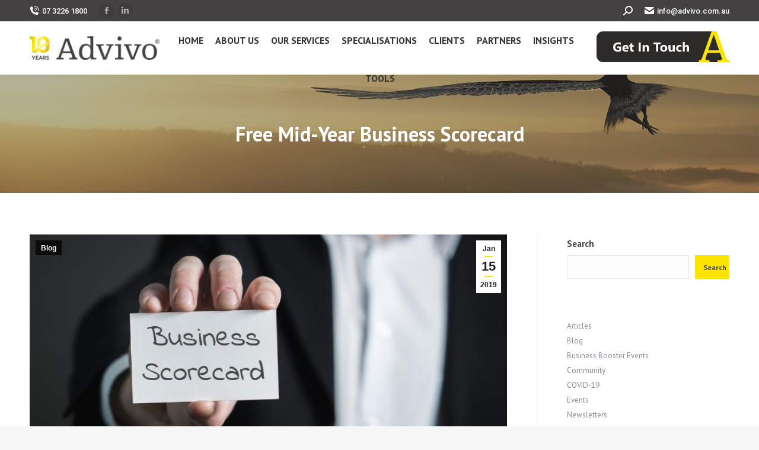

--- FILE ---
content_type: text/html; charset=UTF-8
request_url: https://advivo.com.au/free-mid-year-business-scorecard/
body_size: 37860
content:
<!DOCTYPE html> <!--[if !(IE 6) | !(IE 7) | !(IE 8)  ]><!--><html
lang=en-US prefix="og: https://ogp.me/ns#" class=no-js> <!--<![endif]--><head> <script>var gform;gform||(document.addEventListener("gform_main_scripts_loaded",function(){gform.scriptsLoaded=!0}),document.addEventListener("gform/theme/scripts_loaded",function(){gform.themeScriptsLoaded=!0}),window.addEventListener("DOMContentLoaded",function(){gform.domLoaded=!0}),gform={domLoaded:!1,scriptsLoaded:!1,themeScriptsLoaded:!1,isFormEditor:()=>"function"==typeof InitializeEditor,callIfLoaded:function(o){return!(!gform.domLoaded||!gform.scriptsLoaded||!gform.themeScriptsLoaded&&!gform.isFormEditor()||(gform.isFormEditor()&&console.warn("The use of gform.initializeOnLoaded() is deprecated in the form editor context and will be removed in Gravity Forms 3.1."),o(),0))},initializeOnLoaded:function(o){gform.callIfLoaded(o)||(document.addEventListener("gform_main_scripts_loaded",()=>{gform.scriptsLoaded=!0,gform.callIfLoaded(o)}),document.addEventListener("gform/theme/scripts_loaded",()=>{gform.themeScriptsLoaded=!0,gform.callIfLoaded(o)}),window.addEventListener("DOMContentLoaded",()=>{gform.domLoaded=!0,gform.callIfLoaded(o)}))},hooks:{action:{},filter:{}},addAction:function(o,r,e,t){gform.addHook("action",o,r,e,t)},addFilter:function(o,r,e,t){gform.addHook("filter",o,r,e,t)},doAction:function(o){gform.doHook("action",o,arguments)},applyFilters:function(o){return gform.doHook("filter",o,arguments)},removeAction:function(o,r){gform.removeHook("action",o,r)},removeFilter:function(o,r,e){gform.removeHook("filter",o,r,e)},addHook:function(o,r,e,t,n){null==gform.hooks[o][r]&&(gform.hooks[o][r]=[]);var d=gform.hooks[o][r];null==n&&(n=r+"_"+d.length),gform.hooks[o][r].push({tag:n,callable:e,priority:t=null==t?10:t})},doHook:function(r,o,e){var t;if(e=Array.prototype.slice.call(e,1),null!=gform.hooks[r][o]&&((o=gform.hooks[r][o]).sort(function(o,r){return o.priority-r.priority}),o.forEach(function(o){"function"!=typeof(t=o.callable)&&(t=window[t]),"action"==r?t.apply(null,e):e[0]=t.apply(null,e)})),"filter"==r)return e[0]},removeHook:function(o,r,t,n){var e;null!=gform.hooks[o][r]&&(e=(e=gform.hooks[o][r]).filter(function(o,r,e){return!!(null!=n&&n!=o.tag||null!=t&&t!=o.priority)}),gform.hooks[o][r]=e)}});</script> <meta
charset="UTF-8"><meta
name="viewport" content="width=device-width, initial-scale=1, maximum-scale=1, user-scalable=0"><meta
name="theme-color" content="#fbe400"><link
rel=profile href=https://gmpg.org/xfn/11> <script data-cfasync=false data-pagespeed-no-defer>var gtm4wp_datalayer_name="dataLayer";var dataLayer=dataLayer||[];</script> <title>Get Your FREE Mid-Year Business Scorecard | Advivo</title><meta
name="description" content="Get this Free easy-to-use mid-year Business Scorecard to get a basic overview of your business&#039;s health and identify areas that may need your attention."><meta
name="robots" content="follow, index, max-snippet:-1, max-video-preview:-1, max-image-preview:large"><link
rel=canonical href=https://advivo.com.au/free-mid-year-business-scorecard/ ><meta
property="og:locale" content="en_US"><meta
property="og:type" content="article"><meta
property="og:title" content="Get Your FREE Mid-Year Business Scorecard | Advivo"><meta
property="og:description" content="Get this Free easy-to-use mid-year Business Scorecard to get a basic overview of your business&#039;s health and identify areas that may need your attention."><meta
property="og:url" content="https://advivo.com.au/free-mid-year-business-scorecard/"><meta
property="og:site_name" content="Advivo Business Advisors &amp; Accountants"><meta
property="article:tag" content="Accountant"><meta
property="article:tag" content="accounting"><meta
property="article:tag" content="Advivo"><meta
property="article:tag" content="Advivo Accountants"><meta
property="article:tag" content="Bookkeeping"><meta
property="article:tag" content="Bookkeeping and Payroll"><meta
property="article:tag" content="Budget Review"><meta
property="article:tag" content="Business"><meta
property="article:tag" content="business coach"><meta
property="article:tag" content="Cash flow"><meta
property="article:tag" content="Cash Flow Mangement"><meta
property="article:tag" content="consultant"><meta
property="article:tag" content="financial management"><meta
property="article:tag" content="Growth"><meta
property="article:tag" content="management"><meta
property="article:tag" content="Payroll"><meta
property="article:tag" content="small business"><meta
property="article:tag" content="specialist consultants"><meta
property="article:section" content="Blog"><meta
property="og:updated_time" content="2022-04-25T00:40:28+10:00"><meta
property="og:image" content="https://advivo.com.au/wp-content/uploads/2019/01/ScoreCard-graphic.jpg"><meta
property="og:image:secure_url" content="https://advivo.com.au/wp-content/uploads/2019/01/ScoreCard-graphic.jpg"><meta
property="og:image:width" content="744"><meta
property="og:image:height" content="400"><meta
property="og:image:alt" content="Person holding a business scorecard - free mid-year business image"><meta
property="og:image:type" content="image/jpeg"><meta
property="article:published_time" content="2019-01-15T11:39:21+10:00"><meta
property="article:modified_time" content="2022-04-25T00:40:28+10:00"><meta
name="twitter:card" content="summary_large_image"><meta
name="twitter:title" content="Get Your FREE Mid-Year Business Scorecard | Advivo"><meta
name="twitter:description" content="Get this Free easy-to-use mid-year Business Scorecard to get a basic overview of your business&#039;s health and identify areas that may need your attention."><meta
name="twitter:image" content="https://advivo.com.au/wp-content/uploads/2019/01/ScoreCard-graphic.jpg"><meta
name="twitter:label1" content="Written by"><meta
name="twitter:data1" content="Advivo Marketing"><meta
name="twitter:label2" content="Time to read"><meta
name="twitter:data2" content="1 minute"> <script type=application/ld+json class=rank-math-schema>{"@context":"https://schema.org","@graph":[{"@type":"Place","@id":"https://advivo.com.au/#place","address":{"@type":"PostalAddress","streetAddress":"Level 12, 300 Ann Street","addressLocality":"Brisbane","addressRegion":"Queensland","postalCode":"4000","addressCountry":"AU"}},{"@type":"Organization","@id":"https://advivo.com.au/#organization","name":"Advivo Business Advisors &amp; Accountants","url":"https://advivo.com.au","address":{"@type":"PostalAddress","streetAddress":"Level 12, 300 Ann Street","addressLocality":"Brisbane","addressRegion":"Queensland","postalCode":"4000","addressCountry":"AU"},"logo":{"@type":"ImageObject","@id":"https://advivo.com.au/#logo","url":"https://advivo.com.au/wp-content/uploads/2025/06/Favicon-Advivo-32.jpg","contentUrl":"https://advivo.com.au/wp-content/uploads/2025/06/Favicon-Advivo-32.jpg","caption":"Advivo Business Advisors &amp; Accountants","inLanguage":"en-US","width":"112","height":"112"},"contactPoint":[{"@type":"ContactPoint","telephone":"+617 3226 1800","contactType":"customer support"}],"description":"Advivo Business Advisors &amp; Accountants is an innovative and dynamic business advisory &amp; accountancy firm based in Brisbane. We specialise in guiding and mentoring business success and transformation whilst ensuring your business &amp; personal goals are met. Our approach is to listen and understand you, your business, your personal objectives and goals. Together we will develop strategies &amp; milestones incorporated into a regular monitored program of meetings and reviews. Advivo is managed by three experienced and dynamic partners from diverse backgrounds that draw upon the expertise and support of a team of passionate and driven individuals all working together for the benefit of you, our client.","location":{"@id":"https://advivo.com.au/#place"}},{"@type":"WebSite","@id":"https://advivo.com.au/#website","url":"https://advivo.com.au","name":"Advivo Business Advisors &amp; Accountants","publisher":{"@id":"https://advivo.com.au/#organization"},"inLanguage":"en-US"},{"@type":"ImageObject","@id":"https://advivo.com.au/wp-content/uploads/2019/01/ScoreCard-graphic.jpg","url":"https://advivo.com.au/wp-content/uploads/2019/01/ScoreCard-graphic.jpg","width":"744","height":"400","caption":"Person holding a business scorecard - free mid-year business image","inLanguage":"en-US"},{"@type":"BreadcrumbList","@id":"https://advivo.com.au/free-mid-year-business-scorecard/#breadcrumb","itemListElement":[{"@type":"ListItem","position":"1","item":{"@id":"https://advivo.com.au","name":"Home"}},{"@type":"ListItem","position":"2","item":{"@id":"https://advivo.com.au/category/blog/","name":"Blog"}},{"@type":"ListItem","position":"3","item":{"@id":"https://advivo.com.au/free-mid-year-business-scorecard/","name":"Free Mid-Year Business Scorecard"}}]},{"@type":"WebPage","@id":"https://advivo.com.au/free-mid-year-business-scorecard/#webpage","url":"https://advivo.com.au/free-mid-year-business-scorecard/","name":"Get Your FREE Mid-Year Business Scorecard | Advivo","datePublished":"2019-01-15T11:39:21+10:00","dateModified":"2022-04-25T00:40:28+10:00","isPartOf":{"@id":"https://advivo.com.au/#website"},"primaryImageOfPage":{"@id":"https://advivo.com.au/wp-content/uploads/2019/01/ScoreCard-graphic.jpg"},"inLanguage":"en-US","breadcrumb":{"@id":"https://advivo.com.au/free-mid-year-business-scorecard/#breadcrumb"}},{"@type":"Person","@id":"https://advivo.com.au/free-mid-year-business-scorecard/#author","name":"Advivo Marketing","image":{"@type":"ImageObject","@id":"https://secure.gravatar.com/avatar/858c63a6bb0f323199e7f019bc43d113e39a93872c9dd94a40db886c64af4338?s=96&amp;d=mm&amp;r=g","url":"https://secure.gravatar.com/avatar/858c63a6bb0f323199e7f019bc43d113e39a93872c9dd94a40db886c64af4338?s=96&amp;d=mm&amp;r=g","caption":"Advivo Marketing","inLanguage":"en-US"},"worksFor":{"@id":"https://advivo.com.au/#organization"}},{"@type":"BlogPosting","headline":"Get Your FREE Mid-Year Business Scorecard | Advivo","keywords":"business scorecard","datePublished":"2019-01-15T11:39:21+10:00","dateModified":"2022-04-25T00:40:28+10:00","articleSection":"Blog","author":{"@id":"https://advivo.com.au/free-mid-year-business-scorecard/#author","name":"Advivo Marketing"},"publisher":{"@id":"https://advivo.com.au/#organization"},"description":"Get this Free easy-to-use mid-year Business Scorecard to get a basic overview of your business&#039;s health and identify areas that may need your attention.","name":"Get Your FREE Mid-Year Business Scorecard | Advivo","@id":"https://advivo.com.au/free-mid-year-business-scorecard/#richSnippet","isPartOf":{"@id":"https://advivo.com.au/free-mid-year-business-scorecard/#webpage"},"image":{"@id":"https://advivo.com.au/wp-content/uploads/2019/01/ScoreCard-graphic.jpg"},"inLanguage":"en-US","mainEntityOfPage":{"@id":"https://advivo.com.au/free-mid-year-business-scorecard/#webpage"}}]}</script> <link
rel=dns-prefetch href=//www.vision6.com.au><link
rel=dns-prefetch href=//www.google.com><link
rel=dns-prefetch href=//fonts.googleapis.com><link
href=https://sp-ao.shortpixel.ai rel=preconnect><link
rel=alternate type=application/rss+xml title="Advivo &raquo; Feed" href=https://advivo.com.au/feed/ ><link
rel=alternate type=application/rss+xml title="Advivo &raquo; Comments Feed" href=https://advivo.com.au/comments/feed/ ><link
rel=alternate title="oEmbed (JSON)" type=application/json+oembed href="https://advivo.com.au/wp-json/oembed/1.0/embed?url=https%3A%2F%2Fadvivo.com.au%2Ffree-mid-year-business-scorecard%2F"><link
rel=alternate title="oEmbed (XML)" type=text/xml+oembed href="https://advivo.com.au/wp-json/oembed/1.0/embed?url=https%3A%2F%2Fadvivo.com.au%2Ffree-mid-year-business-scorecard%2F&#038;format=xml"><style id=wp-img-auto-sizes-contain-inline-css>img:is([sizes=auto i],[sizes^="auto," i]){contain-intrinsic-size:3000px 1500px}</style><style id=wp-emoji-styles-inline-css>img.wp-smiley,img.emoji{display:inline !important;border:none !important;box-shadow:none !important;height:1em !important;width:1em !important;margin:0
0.07em !important;vertical-align:-0.1em !important;background:none !important;padding:0
!important}</style><style id=classic-theme-styles-inline-css>/*! This file is auto-generated */
.wp-block-button__link{color:#fff;background-color:#32373c;border-radius:9999px;box-shadow:none;text-decoration:none;padding:calc(.667em + 2px) calc(1.333em + 2px);font-size:1.125em}.wp-block-file__button{background:#32373c;color:#fff;text-decoration:none}</style><link
rel=stylesheet href=https://advivo.com.au/wp-content/cache/minify/3d979.css media=all><link
rel=stylesheet id=theme.css-css href='https://advivo.com.au/wp-content/cache/autoptimize/autoptimize_single_e6fa0ab1e511473032e374f0ec4fc1ec.php?ver=4.4.2' media=all><link
rel=stylesheet href=https://advivo.com.au/wp-content/cache/minify/8e6b9.css media=all><link
rel=stylesheet id=dt-web-fonts-css href='https://fonts.googleapis.com/css?family=Roboto:400,500,600,700%7CPT+Sans:400,500,600,700' media=all><link
rel=stylesheet href=https://advivo.com.au/wp-content/cache/minify/42d14.css media=all><style id=dt-main-inline-css>/*<![CDATA[*/body
#load{display:block;height:100%;overflow:hidden;position:fixed;width:100%;z-index:9901;opacity:1;visibility:visible;transition:all .35s ease-out}.load-wrap{width:100%;height:100%;background-position:center center;background-repeat:no-repeat;text-align:center;display:-ms-flexbox;display:-ms-flex;display:flex;-ms-align-items:center;-ms-flex-align:center;align-items:center;-ms-flex-flow:column wrap;flex-flow:column wrap;-ms-flex-pack:center;-ms-justify-content:center;justify-content:center}.load-wrap>svg{position:absolute;top:50%;left:50%;transform:translate(-50%,-50%)}#load{background:var(--the7-elementor-beautiful-loading-bg,#ffffff);--the7-beautiful-spinner-color2:var(--the7-beautiful-spinner-color,#fbe400)}/*]]>*/</style><link
rel=stylesheet href=https://advivo.com.au/wp-content/cache/minify/cae59.css media=all><link
rel=stylesheet id=the7-css-vars-css href='https://advivo.com.au/wp-content/cache/autoptimize/autoptimize_single_018a09ff358255719f5aa62c4d571bd2.php?ver=11d173029a00' media=all><link
rel=stylesheet id=dt-custom-css href='https://advivo.com.au/wp-content/cache/autoptimize/autoptimize_single_860c7ca3f8ef8607233cc7f001ad3830.php?ver=11d173029a00' media=all><link
rel=stylesheet id=dt-media-css href='https://advivo.com.au/wp-content/cache/autoptimize/autoptimize_single_b516ecaadd4d6d0ef91a747c25cd33e8.php?ver=11d173029a00' media=all><link
rel=stylesheet id=the7-mega-menu-css href='https://advivo.com.au/wp-content/cache/autoptimize/autoptimize_single_455d7fbec9dba92e035529f88be4755c.php?ver=11d173029a00' media=all><link
rel=stylesheet id=the7-elements-albums-portfolio-css href='https://advivo.com.au/wp-content/cache/autoptimize/autoptimize_single_85bbfa6ab7cb8efff8b466913ac9df13.php?ver=11d173029a00' media=all><link
rel=stylesheet id=the7-elements-css href='https://advivo.com.au/wp-content/cache/autoptimize/autoptimize_single_ddd4fbfab087542d48b4899629f58360.php?ver=11d173029a00' media=all><link
rel=stylesheet href=https://advivo.com.au/wp-content/cache/minify/00702.css media=all> <script src="https://advivo.com.au/wp-includes/js/jquery/jquery.min.js?ver=3.7.1" id=jquery-core-js></script> <script defer src="https://advivo.com.au/wp-includes/js/jquery/jquery-migrate.min.js?ver=3.4.1" id=jquery-migrate-js></script> <script defer=defer src="https://advivo.com.au/wp-content/plugins/gravityforms/js/jquery.json.min.js?ver=2.9.24" id=gform_json-js></script> <script defer id=gform_gravityforms-js-extra src="[data-uri]"></script> <script defer=defer src="https://advivo.com.au/wp-content/plugins/gravityforms/js/gravityforms.min.js?ver=2.9.24" id=gform_gravityforms-js></script> <script defer=defer src="https://www.google.com/recaptcha/api.js?hl=en&amp;ver=6.9#038;render=explicit" id=gform_recaptcha-js></script> <script defer=defer src="https://advivo.com.au/wp-content/plugins/gravityforms/assets/js/dist/utils.min.js?ver=48a3755090e76a154853db28fc254681" id=gform_gravityforms_utils-js></script> <script defer id=Popup.js-js-before src=[data-uri]></script> <script defer src="https://advivo.com.au/wp-content/cache/autoptimize/autoptimize_single_aad76345b176f2bdea7082ce27717aba.php?ver=4.4.2" id=Popup.js-js></script> <script defer src="https://advivo.com.au/wp-content/cache/autoptimize/autoptimize_single_c7a493f7e281b7a2c5fe182a44ba8367.php?ver=4.4.2" id=PopupConfig.js-js></script> <script defer id=PopupBuilder.js-js-before src="[data-uri]"></script> <script defer src="https://advivo.com.au/wp-content/cache/autoptimize/autoptimize_single_ec0656f584785b42e221fd09142e43f5.php?ver=4.4.2" id=PopupBuilder.js-js></script> <script defer id=dt-above-fold-js-extra src="[data-uri]"></script> <script defer src="https://advivo.com.au/wp-content/themes/dt-the7/js/above-the-fold.min.js?ver=14.0.1" id=dt-above-fold-js></script> <script defer src=data:text/javascript;base64,></script><link
rel=https://api.w.org/ href=https://advivo.com.au/wp-json/ ><link
rel=alternate title=JSON type=application/json href=https://advivo.com.au/wp-json/wp/v2/posts/6199><link
rel=EditURI type=application/rsd+xml title=RSD href=https://advivo.com.au/xmlrpc.php?rsd><meta
name="generator" content="WordPress 6.9"><link
rel=shortlink href='https://advivo.com.au/?p=6199'> <script defer src="https://www.googletagmanager.com/gtag/js?id=G-LZ7N20D459"></script> <script defer src="[data-uri]"></script> <script data-cfasync=false data-pagespeed-no-defer>var dataLayer_content={"pagePostType":"post","pagePostType2":"single-post","pageCategory":["blog"],"pageAttributes":["accountant","accounting","advivo","advivo-accountants","bookkeeping","bookkeeping-and-payroll","budget-review","business","business-coach","cash-flow","cash-flow-mangement","consultant","financial-management","growth","management","payroll","small-business","specialist-consultants"],"pagePostAuthor":"Advivo Marketing"};dataLayer.push(dataLayer_content);</script> <script data-cfasync=false data-pagespeed-no-defer>(function(w,d,s,l,i){w[l]=w[l]||[];w[l].push({'gtm.start':new Date().getTime(),event:'gtm.js'});var f=d.getElementsByTagName(s)[0],j=d.createElement(s),dl=l!='dataLayer'?'&l='+l:'';j.async=true;j.src='//www.googletagmanager.com/gtm.js?id='+i+dl;f.parentNode.insertBefore(j,f);})(window,document,'script','dataLayer','GTM-PJPJ4V6');</script> <meta
name="generator" content="Powered by WPBakery Page Builder - drag and drop page builder for WordPress."><meta
name="generator" content="Powered by Slider Revolution 6.7.38 - responsive, Mobile-Friendly Slider Plugin for WordPress with comfortable drag and drop interface."> <script defer id=the7-loader-script src="[data-uri]"></script> <link
rel=icon href=https://sp-ao.shortpixel.ai/client/to_webp,q_lossless,ret_img,w_32,h_32/https://advivo.com.au/wp-content/uploads/2021/11/Favicon-Advivo-32.png sizes=32x32><link
rel=icon href=https://sp-ao.shortpixel.ai/client/to_webp,q_lossless,ret_img,w_192,h_192/https://advivo.com.au/wp-content/uploads/2021/11/Favicon-Advivo-32.png sizes=192x192><link
rel=apple-touch-icon href=https://sp-ao.shortpixel.ai/client/to_webp,q_lossless,ret_img,w_180,h_180/https://advivo.com.au/wp-content/uploads/2021/11/Favicon-Advivo-32.png><meta
name="msapplication-TileImage" content="https://advivo.com.au/wp-content/uploads/2021/11/Favicon-Advivo-32.png"><style id=wp-custom-css>@media(max-width: 767px){.sgpb-content-17036{width:90% !important}}</style><noscript><style>.wpb_animate_when_almost_visible{opacity:1}</style></noscript><script defer src="[data-uri]"></script><style id=the7-custom-inline-css>.sub-nav .menu-item i.fa,
.sub-nav .menu-item i.fas,
.sub-nav .menu-item i.far,
.sub-nav .menu-item
i.fab{text-align:center;width:1.25em}</style><style id=wp-block-categories-inline-css>.wp-block-categories{box-sizing:border-box}.wp-block-categories.alignleft{margin-right:2em}.wp-block-categories.alignright{margin-left:2em}.wp-block-categories.wp-block-categories-dropdown.aligncenter{text-align:center}.wp-block-categories .wp-block-categories__label{display:block;width:100%}</style><style id=wp-block-search-inline-css>.wp-block-search__button{margin-left:10px;word-break:normal}.wp-block-search__button.has-icon{line-height:0}.wp-block-search__button
svg{height:1.25em;min-height:24px;min-width:24px;width:1.25em;fill:currentColor;vertical-align:text-bottom}:where(.wp-block-search__button){border:1px
solid #ccc;padding:6px
10px}.wp-block-search__inside-wrapper{display:flex;flex:auto;flex-wrap:nowrap;max-width:100%}.wp-block-search__label{width:100%}.wp-block-search.wp-block-search__button-only .wp-block-search__button{box-sizing:border-box;display:flex;flex-shrink:0;justify-content:center;margin-left:0;max-width:100%}.wp-block-search.wp-block-search__button-only .wp-block-search__inside-wrapper{min-width:0!important;transition-property:width}.wp-block-search.wp-block-search__button-only .wp-block-search__input{flex-basis:100%;transition-duration:.3s}.wp-block-search.wp-block-search__button-only.wp-block-search__searchfield-hidden,.wp-block-search.wp-block-search__button-only.wp-block-search__searchfield-hidden .wp-block-search__inside-wrapper{overflow:hidden}.wp-block-search.wp-block-search__button-only.wp-block-search__searchfield-hidden .wp-block-search__input{border-left-width:0!important;border-right-width:0!important;flex-basis:0;flex-grow:0;margin:0;min-width:0!important;padding-left:0!important;padding-right:0!important;width:0!important}:where(.wp-block-search__input){appearance:none;border:1px
solid #949494;flex-grow:1;font-family:inherit;font-size:inherit;font-style:inherit;font-weight:inherit;letter-spacing:inherit;line-height:inherit;margin-left:0;margin-right:0;min-width:3rem;padding:8px;text-decoration:unset!important;text-transform:inherit}:where(.wp-block-search__button-inside .wp-block-search__inside-wrapper){background-color:#fff;border:1px
solid #949494;box-sizing:border-box;padding:4px}:where(.wp-block-search__button-inside .wp-block-search__inside-wrapper) .wp-block-search__input{border:none;border-radius:0;padding:0
4px}:where(.wp-block-search__button-inside .wp-block-search__inside-wrapper) .wp-block-search__input:focus{outline:none}:where(.wp-block-search__button-inside .wp-block-search__inside-wrapper) :where(.wp-block-search__button){padding:4px
8px}.wp-block-search.aligncenter .wp-block-search__inside-wrapper{margin:auto}.wp-block[data-align=right] .wp-block-search.wp-block-search__button-only .wp-block-search__inside-wrapper{float:right}</style><style id=wp-block-search-theme-inline-css>.wp-block-search .wp-block-search__label{font-weight:700}.wp-block-search__button{border:1px
solid #ccc;padding:.375em .625em}</style><style id=wp-block-group-inline-css>.wp-block-group{box-sizing:border-box}:where(.wp-block-group.wp-block-group-is-layout-constrained){position:relative}</style><style id=wp-block-group-theme-inline-css>:where(.wp-block-group.has-background){padding:1.25em 2.375em}</style><style id=global-styles-inline-css>/*<![CDATA[*/:root{--wp--preset--aspect-ratio--square:1;--wp--preset--aspect-ratio--4-3:4/3;--wp--preset--aspect-ratio--3-4:3/4;--wp--preset--aspect-ratio--3-2:3/2;--wp--preset--aspect-ratio--2-3:2/3;--wp--preset--aspect-ratio--16-9:16/9;--wp--preset--aspect-ratio--9-16:9/16;--wp--preset--color--black:#000;--wp--preset--color--cyan-bluish-gray:#abb8c3;--wp--preset--color--white:#FFF;--wp--preset--color--pale-pink:#f78da7;--wp--preset--color--vivid-red:#cf2e2e;--wp--preset--color--luminous-vivid-orange:#ff6900;--wp--preset--color--luminous-vivid-amber:#fcb900;--wp--preset--color--light-green-cyan:#7bdcb5;--wp--preset--color--vivid-green-cyan:#00d084;--wp--preset--color--pale-cyan-blue:#8ed1fc;--wp--preset--color--vivid-cyan-blue:#0693e3;--wp--preset--color--vivid-purple:#9b51e0;--wp--preset--color--accent:#fbe400;--wp--preset--color--dark-gray:#111;--wp--preset--color--light-gray:#767676;--wp--preset--gradient--vivid-cyan-blue-to-vivid-purple:linear-gradient(135deg,rgb(6,147,227) 0%,rgb(155,81,224) 100%);--wp--preset--gradient--light-green-cyan-to-vivid-green-cyan:linear-gradient(135deg,rgb(122,220,180) 0%,rgb(0,208,130) 100%);--wp--preset--gradient--luminous-vivid-amber-to-luminous-vivid-orange:linear-gradient(135deg,rgb(252,185,0) 0%,rgb(255,105,0) 100%);--wp--preset--gradient--luminous-vivid-orange-to-vivid-red:linear-gradient(135deg,rgb(255,105,0) 0%,rgb(207,46,46) 100%);--wp--preset--gradient--very-light-gray-to-cyan-bluish-gray:linear-gradient(135deg,rgb(238,238,238) 0%,rgb(169,184,195) 100%);--wp--preset--gradient--cool-to-warm-spectrum:linear-gradient(135deg,rgb(74,234,220) 0%,rgb(151,120,209) 20%,rgb(207,42,186) 40%,rgb(238,44,130) 60%,rgb(251,105,98) 80%,rgb(254,248,76) 100%);--wp--preset--gradient--blush-light-purple:linear-gradient(135deg,rgb(255,206,236) 0%,rgb(152,150,240) 100%);--wp--preset--gradient--blush-bordeaux:linear-gradient(135deg,rgb(254,205,165) 0%,rgb(254,45,45) 50%,rgb(107,0,62) 100%);--wp--preset--gradient--luminous-dusk:linear-gradient(135deg,rgb(255,203,112) 0%,rgb(199,81,192) 50%,rgb(65,88,208) 100%);--wp--preset--gradient--pale-ocean:linear-gradient(135deg,rgb(255,245,203) 0%,rgb(182,227,212) 50%,rgb(51,167,181) 100%);--wp--preset--gradient--electric-grass:linear-gradient(135deg,rgb(202,248,128) 0%,rgb(113,206,126) 100%);--wp--preset--gradient--midnight:linear-gradient(135deg,rgb(2,3,129) 0%,rgb(40,116,252) 100%);--wp--preset--font-size--small:13px;--wp--preset--font-size--medium:20px;--wp--preset--font-size--large:36px;--wp--preset--font-size--x-large:42px;--wp--preset--spacing--20:0.44rem;--wp--preset--spacing--30:0.67rem;--wp--preset--spacing--40:1rem;--wp--preset--spacing--50:1.5rem;--wp--preset--spacing--60:2.25rem;--wp--preset--spacing--70:3.38rem;--wp--preset--spacing--80:5.06rem;--wp--preset--shadow--natural:6px 6px 9px rgba(0, 0, 0, 0.2);--wp--preset--shadow--deep:12px 12px 50px rgba(0, 0, 0, 0.4);--wp--preset--shadow--sharp:6px 6px 0px rgba(0, 0, 0, 0.2);--wp--preset--shadow--outlined:6px 6px 0px -3px rgb(255, 255, 255), 6px 6px rgb(0, 0, 0);--wp--preset--shadow--crisp:6px 6px 0px rgb(0, 0, 0)}:where(.is-layout-flex){gap:0.5em}:where(.is-layout-grid){gap:0.5em}body .is-layout-flex{display:flex}.is-layout-flex{flex-wrap:wrap;align-items:center}.is-layout-flex>:is(*,div){margin:0}body .is-layout-grid{display:grid}.is-layout-grid>:is(*,div){margin:0}:where(.wp-block-columns.is-layout-flex){gap:2em}:where(.wp-block-columns.is-layout-grid){gap:2em}:where(.wp-block-post-template.is-layout-flex){gap:1.25em}:where(.wp-block-post-template.is-layout-grid){gap:1.25em}.has-black-color{color:var(--wp--preset--color--black) !important}.has-cyan-bluish-gray-color{color:var(--wp--preset--color--cyan-bluish-gray) !important}.has-white-color{color:var(--wp--preset--color--white) !important}.has-pale-pink-color{color:var(--wp--preset--color--pale-pink) !important}.has-vivid-red-color{color:var(--wp--preset--color--vivid-red) !important}.has-luminous-vivid-orange-color{color:var(--wp--preset--color--luminous-vivid-orange) !important}.has-luminous-vivid-amber-color{color:var(--wp--preset--color--luminous-vivid-amber) !important}.has-light-green-cyan-color{color:var(--wp--preset--color--light-green-cyan) !important}.has-vivid-green-cyan-color{color:var(--wp--preset--color--vivid-green-cyan) !important}.has-pale-cyan-blue-color{color:var(--wp--preset--color--pale-cyan-blue) !important}.has-vivid-cyan-blue-color{color:var(--wp--preset--color--vivid-cyan-blue) !important}.has-vivid-purple-color{color:var(--wp--preset--color--vivid-purple) !important}.has-black-background-color{background-color:var(--wp--preset--color--black) !important}.has-cyan-bluish-gray-background-color{background-color:var(--wp--preset--color--cyan-bluish-gray) !important}.has-white-background-color{background-color:var(--wp--preset--color--white) !important}.has-pale-pink-background-color{background-color:var(--wp--preset--color--pale-pink) !important}.has-vivid-red-background-color{background-color:var(--wp--preset--color--vivid-red) !important}.has-luminous-vivid-orange-background-color{background-color:var(--wp--preset--color--luminous-vivid-orange) !important}.has-luminous-vivid-amber-background-color{background-color:var(--wp--preset--color--luminous-vivid-amber) !important}.has-light-green-cyan-background-color{background-color:var(--wp--preset--color--light-green-cyan) !important}.has-vivid-green-cyan-background-color{background-color:var(--wp--preset--color--vivid-green-cyan) !important}.has-pale-cyan-blue-background-color{background-color:var(--wp--preset--color--pale-cyan-blue) !important}.has-vivid-cyan-blue-background-color{background-color:var(--wp--preset--color--vivid-cyan-blue) !important}.has-vivid-purple-background-color{background-color:var(--wp--preset--color--vivid-purple) !important}.has-black-border-color{border-color:var(--wp--preset--color--black) !important}.has-cyan-bluish-gray-border-color{border-color:var(--wp--preset--color--cyan-bluish-gray) !important}.has-white-border-color{border-color:var(--wp--preset--color--white) !important}.has-pale-pink-border-color{border-color:var(--wp--preset--color--pale-pink) !important}.has-vivid-red-border-color{border-color:var(--wp--preset--color--vivid-red) !important}.has-luminous-vivid-orange-border-color{border-color:var(--wp--preset--color--luminous-vivid-orange) !important}.has-luminous-vivid-amber-border-color{border-color:var(--wp--preset--color--luminous-vivid-amber) !important}.has-light-green-cyan-border-color{border-color:var(--wp--preset--color--light-green-cyan) !important}.has-vivid-green-cyan-border-color{border-color:var(--wp--preset--color--vivid-green-cyan) !important}.has-pale-cyan-blue-border-color{border-color:var(--wp--preset--color--pale-cyan-blue) !important}.has-vivid-cyan-blue-border-color{border-color:var(--wp--preset--color--vivid-cyan-blue) !important}.has-vivid-purple-border-color{border-color:var(--wp--preset--color--vivid-purple) !important}.has-vivid-cyan-blue-to-vivid-purple-gradient-background{background:var(--wp--preset--gradient--vivid-cyan-blue-to-vivid-purple) !important}.has-light-green-cyan-to-vivid-green-cyan-gradient-background{background:var(--wp--preset--gradient--light-green-cyan-to-vivid-green-cyan) !important}.has-luminous-vivid-amber-to-luminous-vivid-orange-gradient-background{background:var(--wp--preset--gradient--luminous-vivid-amber-to-luminous-vivid-orange) !important}.has-luminous-vivid-orange-to-vivid-red-gradient-background{background:var(--wp--preset--gradient--luminous-vivid-orange-to-vivid-red) !important}.has-very-light-gray-to-cyan-bluish-gray-gradient-background{background:var(--wp--preset--gradient--very-light-gray-to-cyan-bluish-gray) !important}.has-cool-to-warm-spectrum-gradient-background{background:var(--wp--preset--gradient--cool-to-warm-spectrum) !important}.has-blush-light-purple-gradient-background{background:var(--wp--preset--gradient--blush-light-purple) !important}.has-blush-bordeaux-gradient-background{background:var(--wp--preset--gradient--blush-bordeaux) !important}.has-luminous-dusk-gradient-background{background:var(--wp--preset--gradient--luminous-dusk) !important}.has-pale-ocean-gradient-background{background:var(--wp--preset--gradient--pale-ocean) !important}.has-electric-grass-gradient-background{background:var(--wp--preset--gradient--electric-grass) !important}.has-midnight-gradient-background{background:var(--wp--preset--gradient--midnight) !important}.has-small-font-size{font-size:var(--wp--preset--font-size--small) !important}.has-medium-font-size{font-size:var(--wp--preset--font-size--medium) !important}.has-large-font-size{font-size:var(--wp--preset--font-size--large) !important}.has-x-large-font-size{font-size:var(--wp--preset--font-size--x-large) !important}/*]]>*/</style><link
rel=stylesheet id=rs-plugin-settings-css href='https://advivo.com.au/wp-content/cache/autoptimize/autoptimize_single_08f3fa5cd7040c88c7ddf43deadde2a9.php?ver=6.7.38' media=all><style id=rs-plugin-settings-inline-css>#rs-demo-id{}</style></head><body
data-rsssl=1 id=the7-body class="wp-singular post-template-default single single-post postid-6199 single-format-standard wp-embed-responsive wp-theme-dt-the7 wp-child-theme-dt-the7-child the7-core-ver-2.7.12 no-comments dt-responsive-on right-mobile-menu-close-icon ouside-menu-close-icon mobile-hamburger-close-bg-enable mobile-hamburger-close-bg-hover-enable  fade-medium-mobile-menu-close-icon fade-medium-menu-close-icon srcset-enabled btn-flat custom-btn-color custom-btn-hover-color phantom-sticky phantom-shadow-decoration phantom-main-logo-on sticky-mobile-header top-header first-switch-logo-left first-switch-menu-right second-switch-logo-left second-switch-menu-right right-mobile-menu layzr-loading-on popup-message-style the7-ver-14.0.1 wpb-js-composer js-comp-ver-8.7.2 vc_responsive"> <noscript><iframe
src="https://www.googletagmanager.com/ns.html?id=GTM-PJPJ4V6" height=0 width=0 style=display:none;visibility:hidden aria-hidden=true></iframe></noscript><div
id=load class=ring-loader><div
class=load-wrap><style>/*<![CDATA[*/.the7-spinner{width:72px;height:72px;position:relative}.the7-spinner>div{border-radius:50%;width:9px;left:0;box-sizing:border-box;display:block;position:absolute;border:9px
solid #fff;width:72px;height:72px}.the7-spinner-ring-bg{opacity:0.25}div.the7-spinner-ring{animation:spinner-animation 0.8s cubic-bezier(1, 1, 1, 1) infinite;border-color:var(--the7-beautiful-spinner-color2) transparent transparent transparent}@keyframes spinner-animation{from{transform:rotate(0deg)}to{transform:rotate(360deg)}}/*]]>*/</style><div
class=the7-spinner><div
class=the7-spinner-ring-bg></div><div
class=the7-spinner-ring></div></div></div></div><div
id=page > <a
class="skip-link screen-reader-text" href=#content>Skip to content</a><div
class="masthead inline-header center widgets full-height shadow-decoration shadow-mobile-header-decoration small-mobile-menu-icon dt-parent-menu-clickable show-sub-menu-on-hover" ><div
class="top-bar full-width-line top-bar-line-hide"><div
class=top-bar-bg ></div><div
class="left-widgets mini-widgets"><a
href=tel:0732261800 class="mini-contacts phone show-on-desktop in-top-bar-left in-menu-second-switch"><i
class="fa-fw icomoon-the7-font-the7-phone-06"></i>07 3226 1800</a><div
class="soc-ico show-on-desktop in-top-bar-right in-menu-second-switch custom-bg disabled-border border-off hover-accent-bg hover-disabled-border  hover-border-off"><a
title="Facebook page opens in new window" href=https://www.facebook.com/advivoevents target=_blank class=facebook><span
class=soc-font-icon></span><span
class=screen-reader-text>Facebook page opens in new window</span></a><a
title="Linkedin page opens in new window" href=https://www.linkedin.com/company/advivo-businessadvisors-and-accountants/ target=_blank class=linkedin><span
class=soc-font-icon></span><span
class=screen-reader-text>Linkedin page opens in new window</span></a></div></div><div
class="right-widgets mini-widgets"><div
class="mini-search show-on-desktop near-logo-first-switch near-logo-second-switch popup-search custom-icon"><form
class="searchform mini-widget-searchform" role=search method=get action=https://advivo.com.au/ ><div
class=screen-reader-text>Search:</div> <a
href class="submit text-disable"><i
class=" mw-icon the7-mw-icon-search-bold"></i></a><div
class=popup-search-wrap> <input
type=text aria-label=Search class="field searchform-s" name=s value placeholder="Type and hit enter …" title="Search form"> <a
href class=search-icon  aria-label=Search><i
class=the7-mw-icon-search-bold aria-hidden=true></i></a></div> <input
type=submit class="assistive-text searchsubmit" value=Go!></form></div><a
href=mailto:info@advivo.com.au class="mini-contacts email show-on-desktop near-logo-first-switch in-menu-second-switch"><i
class="fa-fw the7-mw-icon-mail-bold"></i>info@advivo.com.au</a></div></div><header
class=header-bar role=banner><div
class=branding><div
id=site-title class=assistive-text>Advivo</div><div
id=site-description class=assistive-text></div> <a
class=same-logo href=https://advivo.com.au/ ><img
decoding=async class=" preload-me" src=https://sp-ao.shortpixel.ai/client/to_webp,q_lossless,ret_img,w_225,h_42/https://advivo.com.au/wp-content/uploads/2025/04/Advivo-10yr-BLK-W225.png srcset="https://sp-ao.shortpixel.ai/client/to_webp,q_lossless,ret_img,w_225/https://advivo.com.au/wp-content/uploads/2025/04/Advivo-10yr-BLK-W225.png 225w, https://sp-ao.shortpixel.ai/client/to_webp,q_lossless,ret_img,w_3140/https://advivo.com.au/wp-content/uploads/2025/04/Advivo-10yr-BLK-HQ.png 3140w" width=225 height=42   sizes=225px alt=Advivo></a></div><ul
id=primary-menu class="main-nav underline-decoration l-to-r-line outside-item-remove-margin"><li
class="menu-item menu-item-type-post_type menu-item-object-page menu-item-home menu-item-109 first depth-0"><a
href=https://advivo.com.au/ data-level=1><span
class=menu-item-text><span
class=menu-text>Home</span></span></a></li><li
class="menu-item menu-item-type-post_type menu-item-object-page menu-item-has-children menu-item-1063 has-children depth-0"><a
href=https://advivo.com.au/about-us/ data-level=1 aria-haspopup=true aria-expanded=false><span
class=menu-item-text><span
class=menu-text>About Us</span></span></a><ul
class="sub-nav hover-style-bg level-arrows-on" role=group><li
class="menu-item menu-item-type-post_type menu-item-object-page menu-item-12797 first depth-1"><a
href=https://advivo.com.au/about-us/our-team/ data-level=2><span
class=menu-item-text><span
class=menu-text>Our Team</span></span></a></li><li
class="menu-item menu-item-type-post_type menu-item-object-page menu-item-15326 depth-1"><a
href=https://advivo.com.au/join-advivo/ data-level=2><span
class=menu-item-text><span
class=menu-text>Join Our Team</span></span></a></li></ul></li><li
class="menu-item menu-item-type-post_type menu-item-object-page menu-item-has-children menu-item-12848 has-children depth-0"><a
href=https://advivo.com.au/services/ data-level=1 aria-haspopup=true aria-expanded=false><span
class=menu-item-text><span
class=menu-text>Our Services</span></span></a><ul
class="sub-nav hover-style-bg level-arrows-on" role=group><li
class="menu-item menu-item-type-post_type menu-item-object-page menu-item-732 first depth-1"><a
href=https://advivo.com.au/services/monthly-service-programs/ data-level=2><span
class=menu-item-text><span
class=menu-text>Monthly or Quarterly Service Programs</span></span></a></li><li
class="menu-item menu-item-type-post_type menu-item-object-page menu-item-729 depth-1"><a
href=https://advivo.com.au/services/payroll-and-bookkeeping-services-brisbane/ data-level=2><span
class=menu-item-text><span
class=menu-text>Payroll And Bookkeeping Services Brisbane</span></span></a></li><li
class="menu-item menu-item-type-post_type menu-item-object-page menu-item-728 depth-1"><a
href=https://advivo.com.au/services/business-advisory-services-brisbane/ data-level=2><span
class=menu-item-text><span
class=menu-text>Business Advisory</span></span></a></li><li
class="menu-item menu-item-type-post_type menu-item-object-page menu-item-13608 depth-1"><a
href=https://advivo.com.au/services/corporate-advisory-brisbane/ data-level=2><span
class=menu-item-text><span
class=menu-text>Corporate Advisory Brisbane</span></span></a></li><li
class="menu-item menu-item-type-post_type menu-item-object-page menu-item-727 depth-1"><a
href=https://advivo.com.au/services/debt-management-advice-and-capital-structuring/ data-level=2><span
class=menu-item-text><span
class=menu-text>Debt Management Advice and Capital Structure Consulting</span></span></a></li><li
class="menu-item menu-item-type-post_type menu-item-object-page menu-item-730 depth-1"><a
href=https://advivo.com.au/services/financial-management-and-modelling-services/ data-level=2><span
class=menu-item-text><span
class=menu-text>Financial Management and Modelling Services</span></span></a></li><li
class="menu-item menu-item-type-post_type menu-item-object-page menu-item-724 depth-1"><a
href=https://advivo.com.au/services/business-succession-planning/ data-level=2><span
class=menu-item-text><span
class=menu-text>Business Succession Planning</span></span></a></li><li
class="menu-item menu-item-type-post_type menu-item-object-page menu-item-725 depth-1"><a
href=https://advivo.com.au/services/tax-structuring-and-advisory/ data-level=2><span
class=menu-item-text><span
class=menu-text>Tax Structuring and Advisory</span></span></a></li><li
class="menu-item menu-item-type-post_type menu-item-object-page menu-item-726 depth-1"><a
href=https://advivo.com.au/services/smsf-accounting-and-superannuation-services-brisbane/ data-level=2><span
class=menu-item-text><span
class=menu-text>SMSF Accounting &#038; Superannuation Services Brisbane</span></span></a></li><li
class="menu-item menu-item-type-post_type menu-item-object-page menu-item-17100 depth-1"><a
href=https://advivo.com.au/services/sda-housing-tax-specialist/ data-level=2><span
class=menu-item-text><span
class=menu-text>SDA Housing Tax Specialist</span></span></a></li></ul></li><li
class="menu-item menu-item-type-custom menu-item-object-custom menu-item-has-children menu-item-112 has-children depth-0"><a
data-level=1 aria-haspopup=true aria-expanded=false><span
class=menu-item-text><span
class=menu-text>Specialisations</span></span></a><ul
class="sub-nav hover-style-bg level-arrows-on" role=group><li
class="menu-item menu-item-type-post_type menu-item-object-page menu-item-1114 first depth-1"><a
href=https://advivo.com.au/childcare-advisory/ data-level=2><span
class=menu-item-text><span
class=menu-text>Childcare Accounting Advisory</span></span></a></li><li
class="menu-item menu-item-type-post_type menu-item-object-page menu-item-1115 depth-1"><a
href=https://advivo.com.au/cloud-based-accounting-and-software-integration/ data-level=2><span
class=menu-item-text><span
class=menu-text>Cloud Based Accounting &#038; Software Integration</span></span></a></li><li
class="menu-item menu-item-type-post_type menu-item-object-page menu-item-1116 depth-1"><a
href=https://advivo.com.au/family-business-accounting/ data-level=2><span
class=menu-item-text><span
class=menu-text>Family Business Accounting</span></span></a></li><li
class="menu-item menu-item-type-post_type menu-item-object-page menu-item-14759 depth-1"><a
href=https://advivo.com.au/ndis-accounting-brisbane/ data-level=2><span
class=menu-item-text><span
class=menu-text>NDIS Accounting</span></span></a></li></ul></li><li
class="menu-item menu-item-type-post_type menu-item-object-page menu-item-1064 depth-0"><a
href=https://advivo.com.au/our-clients/ data-level=1><span
class=menu-item-text><span
class=menu-text>Clients</span></span></a></li><li
class="menu-item menu-item-type-post_type menu-item-object-page menu-item-has-children menu-item-1065 has-children depth-0"><a
href=https://advivo.com.au/our-partners/ data-level=1 aria-haspopup=true aria-expanded=false><span
class=menu-item-text><span
class=menu-text>Partners</span></span></a><ul
class="sub-nav hover-style-bg level-arrows-on" role=group><li
class="menu-item menu-item-type-post_type menu-item-object-page menu-item-16414 first depth-1"><a
href=https://advivo.com.au/our-partners/financial-planning-virtual-financial/ data-level=2><span
class=menu-item-text><span
class=menu-text>Financial Planning – Virtual Financial</span></span></a></li><li
class="menu-item menu-item-type-post_type menu-item-object-page menu-item-1120 depth-1"><a
href=https://advivo.com.au/our-partners/innovation-and-commercialisation-services/ data-level=2><span
class=menu-item-text><span
class=menu-text>Innovation and Commercialisation Services</span></span></a></li><li
class="menu-item menu-item-type-post_type menu-item-object-page menu-item-1119 depth-1"><a
href=https://advivo.com.au/our-partners/hr-whs-services-business360/ data-level=2><span
class=menu-item-text><span
class=menu-text>HR &#038; WHS Services – Business 360</span></span></a></li><li
class="menu-item menu-item-type-post_type menu-item-object-page menu-item-1117 depth-1"><a
href=https://advivo.com.au/our-partners/marketing-services-o2u/ data-level=2><span
class=menu-item-text><span
class=menu-text>Marketing Services – Outsource2Us</span></span></a></li><li
class="menu-item menu-item-type-post_type menu-item-object-page menu-item-18801 depth-1"><a
href=https://advivo.com.au/press-release-nov-2025/ data-level=2><span
class=menu-item-text><span
class=menu-text>Press Release Nov 2025</span></span></a></li></ul></li><li
class="menu-item menu-item-type-post_type menu-item-object-page menu-item-has-children menu-item-12854 has-children depth-0"><a
href=https://advivo.com.au/insights/ data-level=1 aria-haspopup=true aria-expanded=false><span
class=menu-item-text><span
class=menu-text>Insights</span></span></a><ul
class="sub-nav hover-style-bg level-arrows-on" role=group><li
class="menu-item menu-item-type-post_type menu-item-object-page menu-item-13450 first depth-1"><a
href=https://advivo.com.au/insights/blogs/ data-level=2><span
class=menu-item-text><span
class=menu-text>Blogs</span></span></a></li><li
class="menu-item menu-item-type-post_type menu-item-object-page menu-item-13556 depth-1"><a
href=https://advivo.com.au/insights/events/ data-level=2><span
class=menu-item-text><span
class=menu-text>Events</span></span></a></li><li
class="menu-item menu-item-type-post_type menu-item-object-page menu-item-12840 depth-1"><a
href=https://advivo.com.au/insights/newsletters/ data-level=2><span
class=menu-item-text><span
class=menu-text>Newsletters</span></span></a></li><li
class="menu-item menu-item-type-post_type menu-item-object-page menu-item-1123 depth-1"><a
href=https://advivo.com.au/insights/in-the-community/ data-level=2><span
class=menu-item-text><span
class=menu-text>Community</span></span></a></li></ul></li><li
class="menu-item menu-item-type-custom menu-item-object-custom menu-item-has-children menu-item-116 last has-children depth-0"><a
data-level=1 aria-haspopup=true aria-expanded=false><span
class=menu-item-text><span
class=menu-text>Tools</span></span></a><ul
class="sub-nav hover-style-bg level-arrows-on" role=group><li
class="menu-item menu-item-type-post_type menu-item-object-page menu-item-731 first depth-1"><a
href=https://advivo.com.au/business-pulse-report/ data-level=2><span
class=menu-item-text><span
class=menu-text>Business Pulse Report</span></span></a></li><li
class="menu-item menu-item-type-post_type menu-item-object-page menu-item-1122 depth-1"><a
href=https://advivo.com.au/future-fitness-3-way-report/ data-level=2><span
class=menu-item-text><span
class=menu-text>Future Fitness 3-Way Report</span></span></a></li><li
class="menu-item menu-item-type-post_type menu-item-object-page menu-item-14263 depth-1"><a
href=https://advivo.com.au/checklists/ data-level=2><span
class=menu-item-text><span
class=menu-text>Checklists</span></span></a></li></ul></li></ul><div
class=mini-widgets><div
class="text-area show-on-desktop near-logo-first-switch in-menu-second-switch"><p><a
href=/contact-us/ ><svg
id=Component_9_1 data-name="Component 9 – 1" xmlns=http://www.w3.org/2000/svg width=224 height=52.269 viewBox="0 0 224 52.269"> <g
id=Group_7 data-name="Group 7" transform="translate(-1615.063 -504)"> <g
id=Group_6 data-name="Group 6" transform="translate(1615.063 504)"> <path
id=Path_5 data-name="Path 5" d=M1826.8,556.269H1626a10.936,10.936,0,0,1-10.937-10.936v-30.4A10.936,10.936,0,0,1,1626,504h186.647a1.792,1.792,0,0,1,1.721,1.292l14.154,48.685A1.792,1.792,0,0,1,1826.8,556.269Z transform="translate(-1615.063 -504)" fill=#2d2b2a /> </g> <path
id=Path_6 data-name="Path 6" d=M2323.217,509.614h-.155L2314,536.227h18.36Zm6.341,43.05h3.844c2.4,0,3.689-.485,3.689-1.924a11.876,11.876,0,0,0-.8-3.127L2333.8,540.4h-21.239l-2.325,6.734a14.755,14.755,0,0,0-.961,3.608c0,1.2.4,1.924,3.446,1.924h3.443v3.6h-18.114v-3.6c3.446,0,4.406-.4,5.367-3.207L2319.689,504h8.509l15.144,42.572c1.849,5.131,3.05,6.092,5.21,6.092h1.041v3.6h-20.036Z transform=translate(-510.53) fill=#fbe400 /> </g> <path
id=Path_43 data-name="Path 43" d=M38.9,22.969a11.086,11.086,0,0,1-5.607,1.3,8.11,8.11,0,0,1-5.86-2.057,7.484,7.484,0,0,1-2.143-5.667,7.911,7.911,0,0,1,2.342-5.919,8.532,8.532,0,0,1,6.23-2.288,12.655,12.655,0,0,1,4.318.677V12.27a8.583,8.583,0,0,0-4.361-1.031,4.682,4.682,0,0,0-3.518,1.4,5.15,5.15,0,0,0-1.359,3.744,5.165,5.165,0,0,0,1.219,3.674,4.3,4.3,0,0,0,3.292,1.3A4.583,4.583,0,0,0,35.435,21V18H32.352V15.224H38.9Zm12.547-3.5H44.275q.172,2.4,3.019,2.4A5.893,5.893,0,0,0,50.484,21v2.449a8.381,8.381,0,0,1-3.964.816,5.58,5.58,0,0,1-4.136-1.477,5.58,5.58,0,0,1-1.472-4.12,5.887,5.887,0,0,1,1.59-4.34,5.3,5.3,0,0,1,3.91-1.6,4.807,4.807,0,0,1,3.722,1.429,5.5,5.5,0,0,1,1.316,3.878ZM48.3,17.383q0-2.363-1.912-2.363a1.826,1.826,0,0,0-1.413.677,3.072,3.072,0,0,0-.725,1.687ZM60.12,23.871a5.017,5.017,0,0,1-2.267.4q-3.588,0-3.588-3.728V15.5H52.482V13h1.783V10.626l3.384-.967V13H60.12v2.5H57.649V19.95q0,1.719,1.364,1.719a2.3,2.3,0,0,0,1.106-.312ZM71.9,24h-3.47V8.6H71.9ZM85.7,24H82.313V17.888q0-2.557-1.826-2.557a1.812,1.812,0,0,0-1.45.677,2.578,2.578,0,0,0-.569,1.719V24H75.073V13h3.395v1.74h.043a3.89,3.89,0,0,1,3.534-2.009q3.652,0,3.652,4.533ZM105.6,11.421h-4.394V24h-3.48V11.421H93.356V8.6H105.6Zm5.006,12.848a5.913,5.913,0,0,1-4.324-1.542,5.589,5.589,0,0,1-1.574-4.184,5.589,5.589,0,0,1,1.633-4.27,6.17,6.17,0,0,1,4.415-1.542,5.842,5.842,0,0,1,4.3,1.542,5.479,5.479,0,0,1,1.558,4.077,5.816,5.816,0,0,1-1.606,4.329A5.979,5.979,0,0,1,110.608,24.269Zm.086-8.937a2.264,2.264,0,0,0-1.869.827,3.647,3.647,0,0,0-.666,2.342q0,3.169,2.557,3.169,2.438,0,2.438-3.255Q113.154,15.331,110.694,15.331ZM129.268,24h-3.384V22.324h-.054a3.839,3.839,0,0,1-3.362,1.944q-3.824,0-3.824-4.63V13h3.384v6.338q0,2.331,1.848,2.331a1.828,1.828,0,0,0,1.461-.639,2.577,2.577,0,0,0,.548-1.735V13h3.384Zm11.193-.4a6.712,6.712,0,0,1-3.319.666,5.614,5.614,0,0,1-4.1-1.536,5.305,5.305,0,0,1-1.568-3.964,5.844,5.844,0,0,1,1.681-4.42,6.213,6.213,0,0,1,4.5-1.617,5.768,5.768,0,0,1,2.814.516v2.879a3.87,3.87,0,0,0-2.374-.795,3.128,3.128,0,0,0-2.315.854,3.187,3.187,0,0,0-.854,2.358,3.135,3.135,0,0,0,.816,2.293,3,3,0,0,0,2.245.833,4.48,4.48,0,0,0,2.481-.795Zm12.783.4H149.86V17.748q0-2.417-1.762-2.417a1.8,1.8,0,0,0-1.461.677,2.61,2.61,0,0,0-.559,1.719V24h-3.395V7.715h3.395v6.918h.043a3.857,3.857,0,0,1,3.384-1.9q3.738,0,3.738,4.512Z transform="translate(2.706 10.285)" fill=#fff /> </svg><br> </a></p></div></div></header></div><div
role=navigation aria-label="Main Menu" class="dt-mobile-header mobile-menu-show-divider"><div
class=dt-close-mobile-menu-icon aria-label=Close role=button tabindex=0><div
class=close-line-wrap><span
class=close-line></span><span
class=close-line></span><span
class=close-line></span></div></div><ul
id=mobile-menu class=mobile-main-nav><li
class="menu-item menu-item-type-post_type menu-item-object-page menu-item-home menu-item-109 first depth-0"><a
href=https://advivo.com.au/ data-level=1><span
class=menu-item-text><span
class=menu-text>Home</span></span></a></li><li
class="menu-item menu-item-type-post_type menu-item-object-page menu-item-has-children menu-item-1063 has-children depth-0"><a
href=https://advivo.com.au/about-us/ data-level=1 aria-haspopup=true aria-expanded=false><span
class=menu-item-text><span
class=menu-text>About Us</span></span></a><ul
class="sub-nav hover-style-bg level-arrows-on" role=group><li
class="menu-item menu-item-type-post_type menu-item-object-page menu-item-12797 first depth-1"><a
href=https://advivo.com.au/about-us/our-team/ data-level=2><span
class=menu-item-text><span
class=menu-text>Our Team</span></span></a></li><li
class="menu-item menu-item-type-post_type menu-item-object-page menu-item-15326 depth-1"><a
href=https://advivo.com.au/join-advivo/ data-level=2><span
class=menu-item-text><span
class=menu-text>Join Our Team</span></span></a></li></ul></li><li
class="menu-item menu-item-type-post_type menu-item-object-page menu-item-has-children menu-item-12848 has-children depth-0"><a
href=https://advivo.com.au/services/ data-level=1 aria-haspopup=true aria-expanded=false><span
class=menu-item-text><span
class=menu-text>Our Services</span></span></a><ul
class="sub-nav hover-style-bg level-arrows-on" role=group><li
class="menu-item menu-item-type-post_type menu-item-object-page menu-item-732 first depth-1"><a
href=https://advivo.com.au/services/monthly-service-programs/ data-level=2><span
class=menu-item-text><span
class=menu-text>Monthly or Quarterly Service Programs</span></span></a></li><li
class="menu-item menu-item-type-post_type menu-item-object-page menu-item-729 depth-1"><a
href=https://advivo.com.au/services/payroll-and-bookkeeping-services-brisbane/ data-level=2><span
class=menu-item-text><span
class=menu-text>Payroll And Bookkeeping Services Brisbane</span></span></a></li><li
class="menu-item menu-item-type-post_type menu-item-object-page menu-item-728 depth-1"><a
href=https://advivo.com.au/services/business-advisory-services-brisbane/ data-level=2><span
class=menu-item-text><span
class=menu-text>Business Advisory</span></span></a></li><li
class="menu-item menu-item-type-post_type menu-item-object-page menu-item-13608 depth-1"><a
href=https://advivo.com.au/services/corporate-advisory-brisbane/ data-level=2><span
class=menu-item-text><span
class=menu-text>Corporate Advisory Brisbane</span></span></a></li><li
class="menu-item menu-item-type-post_type menu-item-object-page menu-item-727 depth-1"><a
href=https://advivo.com.au/services/debt-management-advice-and-capital-structuring/ data-level=2><span
class=menu-item-text><span
class=menu-text>Debt Management Advice and Capital Structure Consulting</span></span></a></li><li
class="menu-item menu-item-type-post_type menu-item-object-page menu-item-730 depth-1"><a
href=https://advivo.com.au/services/financial-management-and-modelling-services/ data-level=2><span
class=menu-item-text><span
class=menu-text>Financial Management and Modelling Services</span></span></a></li><li
class="menu-item menu-item-type-post_type menu-item-object-page menu-item-724 depth-1"><a
href=https://advivo.com.au/services/business-succession-planning/ data-level=2><span
class=menu-item-text><span
class=menu-text>Business Succession Planning</span></span></a></li><li
class="menu-item menu-item-type-post_type menu-item-object-page menu-item-725 depth-1"><a
href=https://advivo.com.au/services/tax-structuring-and-advisory/ data-level=2><span
class=menu-item-text><span
class=menu-text>Tax Structuring and Advisory</span></span></a></li><li
class="menu-item menu-item-type-post_type menu-item-object-page menu-item-726 depth-1"><a
href=https://advivo.com.au/services/smsf-accounting-and-superannuation-services-brisbane/ data-level=2><span
class=menu-item-text><span
class=menu-text>SMSF Accounting &#038; Superannuation Services Brisbane</span></span></a></li><li
class="menu-item menu-item-type-post_type menu-item-object-page menu-item-17100 depth-1"><a
href=https://advivo.com.au/services/sda-housing-tax-specialist/ data-level=2><span
class=menu-item-text><span
class=menu-text>SDA Housing Tax Specialist</span></span></a></li></ul></li><li
class="menu-item menu-item-type-custom menu-item-object-custom menu-item-has-children menu-item-112 has-children depth-0"><a
data-level=1 aria-haspopup=true aria-expanded=false><span
class=menu-item-text><span
class=menu-text>Specialisations</span></span></a><ul
class="sub-nav hover-style-bg level-arrows-on" role=group><li
class="menu-item menu-item-type-post_type menu-item-object-page menu-item-1114 first depth-1"><a
href=https://advivo.com.au/childcare-advisory/ data-level=2><span
class=menu-item-text><span
class=menu-text>Childcare Accounting Advisory</span></span></a></li><li
class="menu-item menu-item-type-post_type menu-item-object-page menu-item-1115 depth-1"><a
href=https://advivo.com.au/cloud-based-accounting-and-software-integration/ data-level=2><span
class=menu-item-text><span
class=menu-text>Cloud Based Accounting &#038; Software Integration</span></span></a></li><li
class="menu-item menu-item-type-post_type menu-item-object-page menu-item-1116 depth-1"><a
href=https://advivo.com.au/family-business-accounting/ data-level=2><span
class=menu-item-text><span
class=menu-text>Family Business Accounting</span></span></a></li><li
class="menu-item menu-item-type-post_type menu-item-object-page menu-item-14759 depth-1"><a
href=https://advivo.com.au/ndis-accounting-brisbane/ data-level=2><span
class=menu-item-text><span
class=menu-text>NDIS Accounting</span></span></a></li></ul></li><li
class="menu-item menu-item-type-post_type menu-item-object-page menu-item-1064 depth-0"><a
href=https://advivo.com.au/our-clients/ data-level=1><span
class=menu-item-text><span
class=menu-text>Clients</span></span></a></li><li
class="menu-item menu-item-type-post_type menu-item-object-page menu-item-has-children menu-item-1065 has-children depth-0"><a
href=https://advivo.com.au/our-partners/ data-level=1 aria-haspopup=true aria-expanded=false><span
class=menu-item-text><span
class=menu-text>Partners</span></span></a><ul
class="sub-nav hover-style-bg level-arrows-on" role=group><li
class="menu-item menu-item-type-post_type menu-item-object-page menu-item-16414 first depth-1"><a
href=https://advivo.com.au/our-partners/financial-planning-virtual-financial/ data-level=2><span
class=menu-item-text><span
class=menu-text>Financial Planning – Virtual Financial</span></span></a></li><li
class="menu-item menu-item-type-post_type menu-item-object-page menu-item-1120 depth-1"><a
href=https://advivo.com.au/our-partners/innovation-and-commercialisation-services/ data-level=2><span
class=menu-item-text><span
class=menu-text>Innovation and Commercialisation Services</span></span></a></li><li
class="menu-item menu-item-type-post_type menu-item-object-page menu-item-1119 depth-1"><a
href=https://advivo.com.au/our-partners/hr-whs-services-business360/ data-level=2><span
class=menu-item-text><span
class=menu-text>HR &#038; WHS Services – Business 360</span></span></a></li><li
class="menu-item menu-item-type-post_type menu-item-object-page menu-item-1117 depth-1"><a
href=https://advivo.com.au/our-partners/marketing-services-o2u/ data-level=2><span
class=menu-item-text><span
class=menu-text>Marketing Services – Outsource2Us</span></span></a></li><li
class="menu-item menu-item-type-post_type menu-item-object-page menu-item-18801 depth-1"><a
href=https://advivo.com.au/press-release-nov-2025/ data-level=2><span
class=menu-item-text><span
class=menu-text>Press Release Nov 2025</span></span></a></li></ul></li><li
class="menu-item menu-item-type-post_type menu-item-object-page menu-item-has-children menu-item-12854 has-children depth-0"><a
href=https://advivo.com.au/insights/ data-level=1 aria-haspopup=true aria-expanded=false><span
class=menu-item-text><span
class=menu-text>Insights</span></span></a><ul
class="sub-nav hover-style-bg level-arrows-on" role=group><li
class="menu-item menu-item-type-post_type menu-item-object-page menu-item-13450 first depth-1"><a
href=https://advivo.com.au/insights/blogs/ data-level=2><span
class=menu-item-text><span
class=menu-text>Blogs</span></span></a></li><li
class="menu-item menu-item-type-post_type menu-item-object-page menu-item-13556 depth-1"><a
href=https://advivo.com.au/insights/events/ data-level=2><span
class=menu-item-text><span
class=menu-text>Events</span></span></a></li><li
class="menu-item menu-item-type-post_type menu-item-object-page menu-item-12840 depth-1"><a
href=https://advivo.com.au/insights/newsletters/ data-level=2><span
class=menu-item-text><span
class=menu-text>Newsletters</span></span></a></li><li
class="menu-item menu-item-type-post_type menu-item-object-page menu-item-1123 depth-1"><a
href=https://advivo.com.au/insights/in-the-community/ data-level=2><span
class=menu-item-text><span
class=menu-text>Community</span></span></a></li></ul></li><li
class="menu-item menu-item-type-custom menu-item-object-custom menu-item-has-children menu-item-116 last has-children depth-0"><a
data-level=1 aria-haspopup=true aria-expanded=false><span
class=menu-item-text><span
class=menu-text>Tools</span></span></a><ul
class="sub-nav hover-style-bg level-arrows-on" role=group><li
class="menu-item menu-item-type-post_type menu-item-object-page menu-item-731 first depth-1"><a
href=https://advivo.com.au/business-pulse-report/ data-level=2><span
class=menu-item-text><span
class=menu-text>Business Pulse Report</span></span></a></li><li
class="menu-item menu-item-type-post_type menu-item-object-page menu-item-1122 depth-1"><a
href=https://advivo.com.au/future-fitness-3-way-report/ data-level=2><span
class=menu-item-text><span
class=menu-text>Future Fitness 3-Way Report</span></span></a></li><li
class="menu-item menu-item-type-post_type menu-item-object-page menu-item-14263 depth-1"><a
href=https://advivo.com.au/checklists/ data-level=2><span
class=menu-item-text><span
class=menu-text>Checklists</span></span></a></li></ul></li></ul><div
class=mobile-mini-widgets-in-menu></div></div><div
class="page-title title-center solid-bg breadcrumbs-off page-title-responsive-enabled bg-img-enabled"><div
class=wf-wrap><div
class="page-title-head hgroup"><h1 class="entry-title">Free Mid-Year Business Scorecard</h1></div></div></div><div
id=main class="sidebar-right sidebar-divider-vertical"><div
class=main-gradient></div><div
class=wf-wrap><div
class=wf-container-main><div
id=content class=content role=main><article
id=post-6199 class="single-postlike vertical-fancy-style post-6199 post type-post status-publish format-standard has-post-thumbnail category-blog tag-accountant tag-accounting tag-advivo tag-advivo-accountants tag-bookkeeping tag-bookkeeping-and-payroll tag-budget-review tag-business tag-business-coach tag-cash-flow tag-cash-flow-mangement tag-consultant tag-financial-management tag-growth tag-management tag-payroll tag-small-business tag-specialist-consultants category-7 description-off"><div
class=post-thumbnail><div
class=fancy-date><a
title="11:39 am" href=https://advivo.com.au/2019/01/15/ ><span
class=entry-month>Jan</span><span
class="entry-date updated">15</span><span
class=entry-year>2019</span></a></div><span
class=fancy-categories><a
href=https://advivo.com.au/category/blog/ rel="category tag">Blog</a></span><img
decoding=async class="preload-me lazy-load aspect" src=data:image/svg+xml,%3Csvg%20xmlns%3D&#39;http%3A%2F%2Fwww.w3.org%2F2000%2Fsvg&#39;%20viewBox%3D&#39;0%200%20744%20372&#39;%2F%3E data-src=https://sp-ao.shortpixel.ai/client/to_webp,q_lossless,ret_img,w_744,h_372/https://advivo.com.au/wp-content/uploads/2019/01/ScoreCard-graphic-744x372.jpg data-srcset="https://sp-ao.shortpixel.ai/client/to_webp,q_lossless,ret_img,w_744/https://advivo.com.au/wp-content/uploads/2019/01/ScoreCard-graphic-744x372.jpg 744w" loading=eager style="--ratio: 744 / 372" sizes="(max-width: 744px) 100vw, 744px" width=744 height=372  title="Mid-Year Business Scorecard" alt="Person holding a business scorecard - free mid-year business image"></div><div
class=entry-content><h2 style="padding-bottom: 2%;">Easy-To-Use Business Scoreboard To Ascertain Your Business&#8217;s Health</h2><p
style="text-align: justify;">January is the time to take a step back and reflect on the financial year to date. At Advivo, we understand that business owners are busy at this time of year. However, prioritising a monthly processing of financials and undertaking regular reporting will help you to identify the areas that may need your attention before they become bigger than Ben Hur! To help make things easier, we have put together a mid-year business scorecard to help business owners ascertain where they are in their business journey.</p><p
style="text-align: justify;">Our free scorecard is an easy to use solution that provides a basic overview of the health of your business. For a more in-depth analysis of your business, speak to us today about our <strong><a
href=https://advivo.com.au/business-pulse-report/ >Business Pulse Report™</a></strong> service. The Business Pulse Report™ allows you to set specific KPI’s and financial goals and provide an accurate, comprehensive analysis of your financial and non –financial goals, such as profitability, cash flow, debt collections, and growth.</p><p
style="text-align: justify;">So, get started today! <a
href=https://advivo.com.au/wp-content/uploads/2019/01/Advivo-Business-Scorecard.pdf target=_blank rel=noopener><strong>Click Here</strong></a> and check out our Mid-year scorecard to see where you’re up to!</p><h3 style="text-align: justify;"><strong>Other Mid-Year Considerations</strong></h3><p
style="text-align: justify;">The mid-financial year is also a good time to review your record keeping and bookkeeping processes. These processes are often overlooked or left to the last minute, creating a bigger job down the track and sometimes costing you more than you bargained for. To address this, we launched the <strong><a
href=https://advivo.com.au/bookkeepingpayroll/ >Advivo Bookkeeping and Payroll</a></strong> service. This service is a pain-free, cost-effective solution to managing your bookkeeping and payroll.</p><h5 style="padding-top: 2%;">YOU MIGHT ALSO BE INTERESTED IN:</h5><ul><li><a
href=https://advivo.com.au/maintaining-a-healthy-cashflow/ >Maintaining a Healthy Cashflow</a></li><li><a
href=https://advivo.com.au/the-dos-and-donts-of-small-business-tax/ >The Do’s and Don’ts of Small Business Tax</a></li></ul></div><div
class="post-meta wf-mobile-collapsed"><div
class=entry-meta><span
class=category-link>Category:&nbsp;<a
href=https://advivo.com.au/category/blog/ >Blog</a></span><a
class="author vcard" href=https://advivo.com.au/author/emma-norman/ title="View all posts by Advivo Marketing" rel=author>By <span
class=fn>Advivo Marketing</span></a><a
href=https://advivo.com.au/2019/01/15/ title="11:39 am" class=data-link rel=bookmark><time
class="entry-date updated" datetime=2019-01-15T11:39:21+10:00>January 15, 2019</time></a></div><div
class=entry-tags>Tags:&nbsp;<a
href=https://advivo.com.au/tag/accountant/ rel=tag>Accountant</a><a
href=https://advivo.com.au/tag/accounting/ rel=tag>accounting</a><a
href=https://advivo.com.au/tag/advivo/ rel=tag>Advivo</a><a
href=https://advivo.com.au/tag/advivo-accountants/ rel=tag>Advivo Accountants</a><a
href=https://advivo.com.au/tag/bookkeeping/ rel=tag>Bookkeeping</a><a
href=https://advivo.com.au/tag/bookkeeping-and-payroll/ rel=tag>Bookkeeping and Payroll</a><a
href=https://advivo.com.au/tag/budget-review/ rel=tag>Budget Review</a><a
href=https://advivo.com.au/tag/business/ rel=tag>Business</a><a
href=https://advivo.com.au/tag/business-coach/ rel=tag>business coach</a><a
href=https://advivo.com.au/tag/cash-flow/ rel=tag>Cash flow</a><a
href=https://advivo.com.au/tag/cash-flow-mangement/ rel=tag>Cash Flow Mangement</a><a
href=https://advivo.com.au/tag/consultant/ rel=tag>consultant</a><a
href=https://advivo.com.au/tag/financial-management/ rel=tag>financial management</a><a
href=https://advivo.com.au/tag/growth/ rel=tag>Growth</a><a
href=https://advivo.com.au/tag/management/ rel=tag>management</a><a
href=https://advivo.com.au/tag/payroll/ rel=tag>Payroll</a><a
href=https://advivo.com.au/tag/small-business/ rel=tag>small business</a><a
href=https://advivo.com.au/tag/specialist-consultants/ rel=tag>specialist consultants</a></div></div><div
class="author-info entry-author"><div
class="author-avatar round-images"><div
class="avatar-lazy-load-wrap layzr-bg"><img
alt data-src='https://secure.gravatar.com/avatar/858c63a6bb0f323199e7f019bc43d113e39a93872c9dd94a40db886c64af4338?s=80&#038;d=https%3A%2F%2Fadvivo.com.au%2Fwp-content%2Fthemes%2Fdt-the7%2Fimages%2Fmask.png&#038;r=g' data-srcset='https://secure.gravatar.com/avatar/858c63a6bb0f323199e7f019bc43d113e39a93872c9dd94a40db886c64af4338?s=160&#038;d=https%3A%2F%2Fadvivo.com.au%2Fwp-content%2Fthemes%2Fdt-the7%2Fimages%2Fmask.png&#038;r=g 2x' class='avatar avatar-80 photo lazy-load the7-avatar' height=80 width=80 decoding=async></div></div><div
class=author-description><h4><span
class=author-heading>Author:</span>&nbsp;Advivo Marketing</h4><p
class=author-bio></p></div></div><nav
class="navigation post-navigation" role=navigation><h2 class="screen-reader-text">Post navigation</h2><div
class=nav-links><a
class=nav-previous href=https://advivo.com.au/new-year-new-payroll/ rel=prev><svg
version=1.1 xmlns=http://www.w3.org/2000/svg xmlns:xlink=http://www.w3.org/1999/xlink x=0px y=0px viewBox="0 0 16 16" style="enable-background:new 0 0 16 16;" xml:space=preserve><path
class=st0 d=M11.4,1.6c0.2,0.2,0.2,0.5,0,0.7c0,0,0,0,0,0L5.7,8l5.6,5.6c0.2,0.2,0.2,0.5,0,0.7s-0.5,0.2-0.7,0l-6-6c-0.2-0.2-0.2-0.5,0-0.7c0,0,0,0,0,0l6-6C10.8,1.5,11.2,1.5,11.4,1.6C11.4,1.6,11.4,1.6,11.4,1.6z /></svg><span
class=meta-nav aria-hidden=true>Previous</span><span
class=screen-reader-text>Previous post:</span><span
class="post-title h4-size">New Year, New Payroll</span></a><a
class=nav-next href=https://advivo.com.au/advivo-business-navigator-january-2019/ rel=next><svg
version=1.1 xmlns=http://www.w3.org/2000/svg xmlns:xlink=http://www.w3.org/1999/xlink x=0px y=0px viewBox="0 0 16 16" style="enable-background:new 0 0 16 16;" xml:space=preserve><path
class=st0 d=M4.6,1.6c0.2-0.2,0.5-0.2,0.7,0c0,0,0,0,0,0l6,6c0.2,0.2,0.2,0.5,0,0.7c0,0,0,0,0,0l-6,6c-0.2,0.2-0.5,0.2-0.7,0s-0.2-0.5,0-0.7L10.3,8L4.6,2.4C4.5,2.2,4.5,1.8,4.6,1.6C4.6,1.6,4.6,1.6,4.6,1.6z /></svg><span
class=meta-nav aria-hidden=true>Next</span><span
class=screen-reader-text>Next post:</span><span
class="post-title h4-size">Advivo Business Navigator January 2019</span></a></div></nav><div
class=single-related-posts><h3>Related Posts</h3><section
class=items-grid><div
class=" related-item"><article
class=post-format-standard><div
class=mini-post-img><a
class="alignleft post-rollover layzr-bg" href=https://advivo.com.au/reviewing-your-2025-26-fy-business-goals-a-mid-year-check-in/ aria-label="Post image"><img
decoding=async class="preload-me lazy-load aspect" src=data:image/svg+xml,%3Csvg%20xmlns%3D&#39;http%3A%2F%2Fwww.w3.org%2F2000%2Fsvg&#39;%20viewBox%3D&#39;0%200%20110%2080&#39;%2F%3E data-src=https://sp-ao.shortpixel.ai/client/to_webp,q_lossless,ret_img,w_110,h_80/https://advivo.com.au/wp-content/uploads/2026/01/reviewing-your-202526-fy-business-goals-a-mid-year-check-in-cover-110x80.webp data-srcset="https://sp-ao.shortpixel.ai/client/to_webp,q_lossless,ret_img,w_110/https://advivo.com.au/wp-content/uploads/2026/01/reviewing-your-202526-fy-business-goals-a-mid-year-check-in-cover-110x80.webp 110w, https://sp-ao.shortpixel.ai/client/to_webp,q_lossless,ret_img,w_220/https://advivo.com.au/wp-content/uploads/2026/01/reviewing-your-202526-fy-business-goals-a-mid-year-check-in-cover-220x160.webp 220w" loading=eager style="--ratio: 110 / 80" sizes="(max-width: 110px) 100vw, 110px" width=110 height=80  alt></a></div><div
class=post-content><a
href=https://advivo.com.au/reviewing-your-2025-26-fy-business-goals-a-mid-year-check-in/ >Reviewing Your 2025/26 FY Business Goals: A Mid-Year Check-In</a><br><time
class=text-secondary datetime=2026-01-13T16:47:03+10:00>January 13, 2026</time></div></article></div><div
class=" related-item"><article
class=post-format-standard><div
class=mini-post-img><a
class="alignleft post-rollover layzr-bg" href=https://advivo.com.au/payday-super-less-than-6-months-to-prepare/ aria-label="Post image"><img
decoding=async class="preload-me lazy-load aspect" src=data:image/svg+xml,%3Csvg%20xmlns%3D&#39;http%3A%2F%2Fwww.w3.org%2F2000%2Fsvg&#39;%20viewBox%3D&#39;0%200%20110%2080&#39;%2F%3E data-src=https://sp-ao.shortpixel.ai/client/to_webp,q_lossless,ret_img,w_110,h_80/https://advivo.com.au/wp-content/uploads/2026/01/payday-super-less-than-6-months-to-prepare-cover-110x80.webp data-srcset="https://sp-ao.shortpixel.ai/client/to_webp,q_lossless,ret_img,w_110/https://advivo.com.au/wp-content/uploads/2026/01/payday-super-less-than-6-months-to-prepare-cover-110x80.webp 110w, https://sp-ao.shortpixel.ai/client/to_webp,q_lossless,ret_img,w_220/https://advivo.com.au/wp-content/uploads/2026/01/payday-super-less-than-6-months-to-prepare-cover-220x160.webp 220w" loading=eager style="--ratio: 110 / 80" sizes="(max-width: 110px) 100vw, 110px" width=110 height=80  alt></a></div><div
class=post-content><a
href=https://advivo.com.au/payday-super-less-than-6-months-to-prepare/ >Payday Super: Less Than 6 Months to Prepare</a><br><time
class=text-secondary datetime=2026-01-13T16:46:46+10:00>January 13, 2026</time></div></article></div><div
class=" related-item"><article
class=post-format-standard><div
class=mini-post-img><a
class="alignleft post-rollover layzr-bg" href=https://advivo.com.au/understanding-gst-bas-lodgement/ aria-label="Post image"><img
decoding=async class="preload-me lazy-load aspect" src=data:image/svg+xml,%3Csvg%20xmlns%3D&#39;http%3A%2F%2Fwww.w3.org%2F2000%2Fsvg&#39;%20viewBox%3D&#39;0%200%20110%2080&#39;%2F%3E data-src=https://sp-ao.shortpixel.ai/client/to_webp,q_lossless,ret_img,w_110,h_80/https://advivo.com.au/wp-content/uploads/2026/01/understanding-gst-and-bas-lodgement-cover-110x80.webp data-srcset="https://sp-ao.shortpixel.ai/client/to_webp,q_lossless,ret_img,w_110/https://advivo.com.au/wp-content/uploads/2026/01/understanding-gst-and-bas-lodgement-cover-110x80.webp 110w, https://sp-ao.shortpixel.ai/client/to_webp,q_lossless,ret_img,w_220/https://advivo.com.au/wp-content/uploads/2026/01/understanding-gst-and-bas-lodgement-cover-220x160.webp 220w" loading=eager style="--ratio: 110 / 80" sizes="(max-width: 110px) 100vw, 110px" width=110 height=80  alt></a></div><div
class=post-content><a
href=https://advivo.com.au/understanding-gst-bas-lodgement/ >Understanding GST &#038; BAS Lodgement</a><br><time
class=text-secondary datetime=2026-01-13T16:46:23+10:00>January 13, 2026</time></div></article></div><div
class=" related-item"><article
class=post-format-standard><div
class=mini-post-img><a
class="alignleft post-rollover layzr-bg" href=https://advivo.com.au/managing-the-quarterly-to-monthly-cash-flow-shift/ aria-label="Post image"><img
decoding=async class="preload-me lazy-load aspect" src=data:image/svg+xml,%3Csvg%20xmlns%3D&#39;http%3A%2F%2Fwww.w3.org%2F2000%2Fsvg&#39;%20viewBox%3D&#39;0%200%20110%2080&#39;%2F%3E data-src=https://sp-ao.shortpixel.ai/client/to_webp,q_lossless,ret_img,w_110,h_80/https://advivo.com.au/wp-content/uploads/2026/01/managing-the-quarterly-to-monthly-cash-flow-shift-cover-110x80.webp data-srcset="https://sp-ao.shortpixel.ai/client/to_webp,q_lossless,ret_img,w_110/https://advivo.com.au/wp-content/uploads/2026/01/managing-the-quarterly-to-monthly-cash-flow-shift-cover-110x80.webp 110w, https://sp-ao.shortpixel.ai/client/to_webp,q_lossless,ret_img,w_220/https://advivo.com.au/wp-content/uploads/2026/01/managing-the-quarterly-to-monthly-cash-flow-shift-cover-220x160.webp 220w" loading=eager style="--ratio: 110 / 80" sizes="(max-width: 110px) 100vw, 110px" width=110 height=80  alt></a></div><div
class=post-content><a
href=https://advivo.com.au/managing-the-quarterly-to-monthly-cash-flow-shift/ >Managing The Quarterly to Monthly Cash Flow Shift</a><br><time
class=text-secondary datetime=2026-01-13T16:45:58+10:00>January 13, 2026</time></div></article></div><div
class=" related-item"><article
class=post-format-standard><div
class=mini-post-img><a
class="alignleft post-rollover layzr-bg" href=https://advivo.com.au/is-debtor-finance-right-for-your-business-in-2026/ aria-label="Post image"><img
decoding=async class="preload-me lazy-load aspect" src=data:image/svg+xml,%3Csvg%20xmlns%3D&#39;http%3A%2F%2Fwww.w3.org%2F2000%2Fsvg&#39;%20viewBox%3D&#39;0%200%20110%2080&#39;%2F%3E data-src=https://sp-ao.shortpixel.ai/client/to_webp,q_lossless,ret_img,w_110,h_80/https://advivo.com.au/wp-content/uploads/2026/01/is-debtor-finance-right-for-your-business-in-2026-cover-110x80.webp data-srcset="https://sp-ao.shortpixel.ai/client/to_webp,q_lossless,ret_img,w_110/https://advivo.com.au/wp-content/uploads/2026/01/is-debtor-finance-right-for-your-business-in-2026-cover-110x80.webp 110w, https://sp-ao.shortpixel.ai/client/to_webp,q_lossless,ret_img,w_220/https://advivo.com.au/wp-content/uploads/2026/01/is-debtor-finance-right-for-your-business-in-2026-cover-220x160.webp 220w" loading=eager style="--ratio: 110 / 80" sizes="(max-width: 110px) 100vw, 110px" width=110 height=80  alt></a></div><div
class=post-content><a
href=https://advivo.com.au/is-debtor-finance-right-for-your-business-in-2026/ >Is Debtor Finance Right for Your Business in 2026?</a><br><time
class=text-secondary datetime=2026-01-13T16:45:34+10:00>January 13, 2026</time></div></article></div><div
class=" related-item"><article
class=post-format-standard><div
class=mini-post-img><a
class="alignleft post-rollover layzr-bg" href=https://advivo.com.au/how-to-grow-your-business-without-killing-its-cash-flow/ aria-label="Post image"><img
decoding=async class="preload-me lazy-load aspect" src=data:image/svg+xml,%3Csvg%20xmlns%3D&#39;http%3A%2F%2Fwww.w3.org%2F2000%2Fsvg&#39;%20viewBox%3D&#39;0%200%20110%2080&#39;%2F%3E data-src=https://sp-ao.shortpixel.ai/client/to_webp,q_lossless,ret_img,w_110,h_80/https://advivo.com.au/wp-content/uploads/2026/01/how-to-grow-your-business-without-killing-its-cash-flow-cover-110x80.webp data-srcset="https://sp-ao.shortpixel.ai/client/to_webp,q_lossless,ret_img,w_110/https://advivo.com.au/wp-content/uploads/2026/01/how-to-grow-your-business-without-killing-its-cash-flow-cover-110x80.webp 110w, https://sp-ao.shortpixel.ai/client/to_webp,q_lossless,ret_img,w_220/https://advivo.com.au/wp-content/uploads/2026/01/how-to-grow-your-business-without-killing-its-cash-flow-cover-220x160.webp 220w" loading=eager style="--ratio: 110 / 80" sizes="(max-width: 110px) 100vw, 110px" width=110 height=80  alt></a></div><div
class=post-content><a
href=https://advivo.com.au/how-to-grow-your-business-without-killing-its-cash-flow/ >How to Grow Your Business Without Killing Its Cash Flow</a><br><time
class=text-secondary datetime=2026-01-13T16:45:19+10:00>January 13, 2026</time></div></article></div></section></div></article></div><aside
id=sidebar class=sidebar><div
class="sidebar-content widget-divider-off"><section
id=block-2 class="widget widget_block widget_search"><form
role=search method=get action=https://advivo.com.au/ class="wp-block-search__button-outside wp-block-search__text-button wp-block-search"    ><label
class=wp-block-search__label for=wp-block-search__input-1 >Search</label><div
class=wp-block-search__inside-wrapper ><input
class=wp-block-search__input id=wp-block-search__input-1 placeholder value type=search name=s required><button
aria-label=Search class="wp-block-search__button wp-element-button" type=submit >Search</button></div></form></section><section
id=block-9 class="widget widget_block widget_categories"><ul
class="wp-block-categories-list wp-block-categories"><li
class="cat-item cat-item-6"><a
href=https://advivo.com.au/category/articles/ >Articles</a></li><li
class="cat-item cat-item-7"><a
href=https://advivo.com.au/category/blog/ >Blog</a></li><li
class="cat-item cat-item-238"><a
href=https://advivo.com.au/category/business-booster-events/ >Business Booster Events</a></li><li
class="cat-item cat-item-24"><a
href=https://advivo.com.au/category/community/ >Community</a></li><li
class="cat-item cat-item-226"><a
href=https://advivo.com.au/category/covid-19/ >COVID-19</a></li><li
class="cat-item cat-item-11"><a
href=https://advivo.com.au/category/events/ >Events</a></li><li
class="cat-item cat-item-10"><a
href=https://advivo.com.au/category/newsletters/ >Newsletters</a></li><li
class="cat-item cat-item-14"><a
href=https://advivo.com.au/category/testimonials/ >Testimonials</a></li><li
class="cat-item cat-item-70"><a
href=https://advivo.com.au/category/videos/ >Videos</a></li></ul></section><section
id=block-8 class="widget widget_block"><h3>Sign Up to Newsletter</h3><p><iframe
src="https://www.vision6.com.au/em/forms/subscribe.php?db=538610&#038;s=270446&#038;a=62921&#038;k=w-ukMKQAHPLsF4l_fme9NHfs4IuaKff88JQUUBaneXc&ar=1&wp=1" id=webform-69779947cb462 style="border: 0px none transparent; width: 100%; margin-bottom: 3px;" scrolling=no></iframe><div
class=webform_powered_by_link style="margin: 0; font-size: 11px; text-align: center; margin-top: 0; padding: 0; font-family: arial, sans-serif;"><a
title href="https://advivo.com.au/?utm_campaign=WordPress&utm_source=https://advivo.com.au" target=_blank style="text-decoration: none; border-bottom-style: solid; border-bottom-width: 1px;">Online form</a> provided by Advivo</div><script defer src="[data-uri]"></script></p></section><section
id=block-3 class="widget widget_block"><div
class=wp-block-group><div
class="wp-block-group__inner-container is-layout-flow wp-block-group-is-layout-flow"></div></div></section></div></aside></div></div></div><footer
id=footer class="footer solid-bg"  role=contentinfo><div
class=wf-wrap><div
class=wf-container-footer><div
class=wf-container><section
id=nav_menu-3 class="widget widget_nav_menu wf-cell wf-1-6"><div
class=widget-title>Menu</div><div
class=menu-top-level-main-nav-container><ul
id=menu-top-level-main-nav class=menu><li
id=menu-item-1051 class="menu-item menu-item-type-custom menu-item-object-custom menu-item-home menu-item-1051"><a
href=https://advivo.com.au/ >Home</a></li><li
id=menu-item-1045 class="menu-item menu-item-type-post_type menu-item-object-page menu-item-1045"><a
href=https://advivo.com.au/about-us/ >About Us</a></li><li
id=menu-item-1044 class="menu-item menu-item-type-custom menu-item-object-custom menu-item-1044"><a
href=https://advivo.com.au/services/ >Services</a></li><li
id=menu-item-1046 class="menu-item menu-item-type-custom menu-item-object-custom menu-item-1046"><a
href=https://advivo.com.au/childcare-advisory/ >Specialisations</a></li><li
id=menu-item-1047 class="menu-item menu-item-type-custom menu-item-object-custom menu-item-1047"><a
href=https://advivo.com.au/our-clients/ >Clients</a></li><li
id=menu-item-1048 class="menu-item menu-item-type-custom menu-item-object-custom menu-item-1048"><a
href=https://advivo.com.au/our-partners/ >Partners</a></li><li
id=menu-item-1049 class="menu-item menu-item-type-custom menu-item-object-custom menu-item-1049"><a
href=https://advivo.com.au/news/ >News</a></li><li
id=menu-item-1050 class="menu-item menu-item-type-custom menu-item-object-custom menu-item-1050"><a
href=https://advivo.com.au/business-pulse-report/ >Tools</a></li></ul></div></section><section
id=nav_menu-4 class="widget widget_nav_menu wf-cell wf-2-6"><div
class=widget-title>Services</div><div
class=menu-services-container><ul
id=menu-services class=menu><li
id=menu-item-117 class="menu-item menu-item-type-custom menu-item-object-custom menu-item-117"><a
href=https://advivo.com.au/services/monthly-service-programs/ >Monthly or Quarterly Service Programs</a></li><li
id=menu-item-118 class="menu-item menu-item-type-custom menu-item-object-custom menu-item-118"><a
href=https://advivo.com.au/services/bookkeeping-payroll/ >Bookkeeping &#038; Payroll</a></li><li
id=menu-item-119 class="menu-item menu-item-type-custom menu-item-object-custom menu-item-119"><a
href=https://advivo.com.au/services/business-advisory/ >Business Advisory</a></li><li
id=menu-item-14116 class="menu-item menu-item-type-custom menu-item-object-custom menu-item-14116"><a
href=https://advivo.com.au/services/corporate-advisory/ >Corporate Advisory</a></li><li
id=menu-item-121 class="menu-item menu-item-type-custom menu-item-object-custom menu-item-121"><a
href=https://advivo.com.au/services/debt-and-capital-structuring/ >Debt and Capital Structuring</a></li><li
id=menu-item-122 class="menu-item menu-item-type-custom menu-item-object-custom menu-item-122"><a
href=https://advivo.com.au/services/financial-management-and-modelling-services/ >Financial Management</a></li><li
id=menu-item-125 class="menu-item menu-item-type-custom menu-item-object-custom menu-item-125"><a
href=https://advivo.com.au/services/transition-planning/ >Transition Planning</a></li><li
id=menu-item-124 class="menu-item menu-item-type-custom menu-item-object-custom menu-item-124"><a
href=https://advivo.com.au/services/transition-planning/ >Tax Advice &#038; Structuring</a></li><li
id=menu-item-123 class="menu-item menu-item-type-custom menu-item-object-custom menu-item-123"><a
href=https://advivo.com.au/services/superannuation-services/ >Superannuation Services</a></li><li
id=menu-item-17101 class="menu-item menu-item-type-post_type menu-item-object-page menu-item-17101"><a
href=https://advivo.com.au/services/sda-housing-tax-specialist/ >SDA Housing Tax Specialist</a></li></ul></div></section><section
id=nav_menu-2 class="widget widget_nav_menu wf-cell wf-1-6"><div
class=widget-title>Tools</div><div
class=menu-tools-container><ul
id=menu-tools class=menu><li
id=menu-item-126 class="menu-item menu-item-type-custom menu-item-object-custom menu-item-126"><a
href=https://advivo.com.au/business-pulse-report/ >Business Pulse Report</a></li><li
id=menu-item-127 class="menu-item menu-item-type-custom menu-item-object-custom menu-item-127"><a
href=https://advivo.com.au/future-fitness-3-way-report/ >Future Fitness 3-Way Report</a></li><li
id=menu-item-14262 class="menu-item menu-item-type-custom menu-item-object-custom menu-item-14262"><a
href=https://advivo.com.au/checklists/ >Checklists</a></li></ul></div></section><section
id=block-6 class="widget widget_block wf-cell wf-2-6"><div
class=wp-block-group><div
class="wp-block-group__inner-container is-layout-flow wp-block-group-is-layout-flow"><p><div
class='gf_browser_chrome gform_wrapper gravity-theme gform-theme--no-framework' data-form-theme=gravity-theme data-form-index=0 id=gform_wrapper_1 ><div
class=gform_heading><h2 class="gform_title">Contact Us</h2><p
class=gform_description></p></div><form
method=post enctype=multipart/form-data  id=gform_1  action=/free-mid-year-business-scorecard/ data-formid=1 novalidate><div
style="display: none !important;" class="akismet-fields-container gf_invisible" data-prefix=ak_> <label>&#916;<textarea name=ak_hp_textarea cols=45 rows=8 maxlength=100></textarea></label> <input
type=hidden id=ak_js_3 name=ak_js value=42> <script defer src="[data-uri]"></script> </div><div
class='gform-body gform_body'><div
id=gform_fields_1 class='gform_fields top_label form_sublabel_below description_below validation_below'><div
id=field_1_7 class="gfield gfield--type-honeypot gform_validation_container field_sublabel_below gfield--has-description field_description_below field_validation_below gfield_visibility_visible"  ><label
class='gfield_label gform-field-label' for=input_1_7>X/Twitter</label><div
class=ginput_container><input
name=input_7 id=input_1_7 type=text value autocomplete=new-password></div><div
class=gfield_description id=gfield_description_1_7>This field is for validation purposes and should be left unchanged.</div></div><div
id=field_1_1 class="gfield gfield--type-text gfield_contains_required field_sublabel_below gfield--no-description field_description_below hidden_label field_validation_below gfield_visibility_visible"  ><label
class='gfield_label gform-field-label' for=input_1_1>Name<span
class=gfield_required><span
class="gfield_required gfield_required_text">(Required)</span></span></label><div
class='ginput_container ginput_container_text'><input
name=input_1 id=input_1_1 type=text value class=large    placeholder=Name aria-required=true aria-invalid=false></div></div><div
id=field_1_2 class="gfield gfield--type-text gfield--width-full gfield_contains_required field_sublabel_below gfield--no-description field_description_below hidden_label field_validation_below gfield_visibility_visible"  ><label
class='gfield_label gform-field-label' for=input_1_2>Phone<span
class=gfield_required><span
class="gfield_required gfield_required_text">(Required)</span></span></label><div
class='ginput_container ginput_container_text'><input
name=input_2 id=input_1_2 type=text value class=large    placeholder=Phone aria-required=true aria-invalid=false></div></div><div
id=field_1_5 class="gfield gfield--type-email gfield--width-full gfield_contains_required field_sublabel_below gfield--no-description field_description_below hidden_label field_validation_below gfield_visibility_visible"  ><label
class='gfield_label gform-field-label' for=input_1_5>Email<span
class=gfield_required><span
class="gfield_required gfield_required_text">(Required)</span></span></label><div
class='ginput_container ginput_container_email'> <input
name=input_5 id=input_1_5 type=email value class=large   placeholder=Email aria-required=true aria-invalid=false></div></div><div
id=field_1_4 class="gfield gfield--type-textarea gfield--width-full field_sublabel_below gfield--no-description field_description_below hidden_label field_validation_below gfield_visibility_visible"  ><label
class='gfield_label gform-field-label' for=input_1_4>Your Message</label><div
class='ginput_container ginput_container_textarea'><textarea name=input_4 id=input_1_4 class='textarea small'    placeholder='Your Message'  aria-invalid=false   rows=10 cols=50></textarea></div></div><div
id=field_1_6 class="gfield gfield--type-captcha gfield--width-full field_sublabel_below gfield--no-description field_description_below hidden_label field_validation_below gfield_visibility_visible"  ><label
class='gfield_label gform-field-label' for=input_1_6>CAPTCHA</label><div
id=input_1_6 class='ginput_container ginput_recaptcha' data-sitekey=6LdyHdcZAAAAAFZh_XMM9KUOAhiVrnIpgTxVwhl1  data-theme=light data-tabindex=0  data-badge></div></div></div></div><div
class='gform-footer gform_footer top_label'> <input
type=submit id=gform_submit_button_1 class='gform_button button' onclick=gform.submission.handleButtonClick(this); data-submission-type=submit value=Submit> <input
type=hidden class=gform_hidden name=gform_submission_method data-js=gform_submission_method_1 value=postback> <input
type=hidden class=gform_hidden name=gform_theme data-js=gform_theme_1 id=gform_theme_1 value=gravity-theme> <input
type=hidden class=gform_hidden name=gform_style_settings data-js=gform_style_settings_1 id=gform_style_settings_1 value=[]> <input
type=hidden class=gform_hidden name=is_submit_1 value=1> <input
type=hidden class=gform_hidden name=gform_submit value=1> <input
type=hidden class=gform_hidden name=gform_unique_id value> <input
type=hidden class=gform_hidden name=state_1 value='WyJbXSIsIjFhM2E4YzRlZmUwY2Q4OWE5NjQ3ZmMxODcwMTcwNzkyIl0='> <input
type=hidden autocomplete=off class=gform_hidden name=gform_target_page_number_1 id=gform_target_page_number_1 value=0> <input
type=hidden autocomplete=off class=gform_hidden name=gform_source_page_number_1 id=gform_source_page_number_1 value=1> <input
type=hidden name=gform_field_values value></div></form></div><script defer src="[data-uri]"></script> </p></div></div></section></div></div></div><div
id=bottom-bar class=logo-center><div
class=wf-wrap><div
class=wf-container-bottom><div
id=branding-bottom><a
class href=https://advivo.com.au/ ><noscript><img
decoding=async class=" preload-me" src=https://sp-ao.shortpixel.ai/client/to_webp,q_lossless,ret_img,w_225,h_42/https://advivo.com.au/wp-content/uploads/2025/04/Advivo-10yr-YLW-W225.png srcset="https://sp-ao.shortpixel.ai/client/to_webp,q_lossless,ret_img,w_225/https://advivo.com.au/wp-content/uploads/2025/04/Advivo-10yr-YLW-W225.png 225w, https://sp-ao.shortpixel.ai/client/to_webp,q_lossless,ret_img,w_3140/https://advivo.com.au/wp-content/uploads/2025/04/Advivo-10yr-YLW-HQ.png 3140w" width=225 height=42   sizes=225px alt=Advivo></noscript><img
decoding=async class="lazyload  preload-me" src='data:image/svg+xml,%3Csvg%20xmlns=%22http://www.w3.org/2000/svg%22%20viewBox=%220%200%20225%2042%22%3E%3C/svg%3E' data-src=https://sp-ao.shortpixel.ai/client/to_webp,q_lossless,ret_img,w_225,h_42/https://advivo.com.au/wp-content/uploads/2025/04/Advivo-10yr-YLW-W225.png data-srcset="https://sp-ao.shortpixel.ai/client/to_webp,q_lossless,ret_img,w_225/https://advivo.com.au/wp-content/uploads/2025/04/Advivo-10yr-YLW-W225.png 225w, https://sp-ao.shortpixel.ai/client/to_webp,q_lossless,ret_img,w_3140/https://advivo.com.au/wp-content/uploads/2025/04/Advivo-10yr-YLW-HQ.png 3140w" width=225 height=42   data-sizes=225px alt=Advivo></a></div><div
class=wf-float-left> Copyright © 2026 Advivo | All Rights Reserved | <a
href=/privacy-policy/ >Legal & Disclaimers & Privacy Terms</a> | <a
href=/registered-tax-agent-disclosure-requirements/ >Registered Tax Agent Disclosure Requirements</a> | <a
href=/email-disclaimer/ >Email Disclaimer</a> | <a
href=https://advivo.com.au/sitemap/ >Sitemap</a> | Developed by <a
href=https://outsourcetous.com.au/ >O2U</a></div><div
class=wf-float-right></div></div></div></div></footer> <a
href=# class=scroll-top><svg
version=1.1 xmlns=http://www.w3.org/2000/svg xmlns:xlink=http://www.w3.org/1999/xlink x=0px y=0px
viewBox="0 0 16 16" style="enable-background:new 0 0 16 16;" xml:space=preserve> <path
d="M11.7,6.3l-3-3C8.5,3.1,8.3,3,8,3c0,0,0,0,0,0C7.7,3,7.5,3.1,7.3,3.3l-3,3c-0.4,0.4-0.4,1,0,1.4c0.4,0.4,1,0.4,1.4,0L7,6.4
V12c0,0.6,0.4,1,1,1s1-0.4,1-1V6.4l1.3,1.3c0.4,0.4,1,0.4,1.4,0C11.9,7.5,12,7.3,12,7S11.9,6.5,11.7,6.3z"/> </svg><span
class=screen-reader-text>Go to Top</span></a></div> <script type=speculationrules>{"prefetch":[{"source":"document","where":{"and":[{"href_matches":"/*"},{"not":{"href_matches":["/wp-*.php","/wp-admin/*","/wp-content/uploads/*","/wp-content/*","/wp-content/plugins/*","/wp-content/themes/dt-the7-child/*","/wp-content/themes/dt-the7/*","/*\\?(.+)"]}},{"not":{"selector_matches":"a[rel~=\"nofollow\"]"}},{"not":{"selector_matches":".no-prefetch, .no-prefetch a"}}]},"eagerness":"conservative"}]}</script> <noscript><style>.lazyload{display:none}</style></noscript><script data-noptimize=1>window.lazySizesConfig=window.lazySizesConfig||{};window.lazySizesConfig.loadMode=1;</script><script defer data-noptimize=1 src='https://advivo.com.au/wp-content/plugins/autoptimize/classes/external/js/lazysizes.min.js?ao_version=3.1.14'></script><div
class=sgpb-main-popup-data-container-15256 style="position:fixed;opacity: 0;filter: opacity(0%);transform: scale(0);"><div
class="sg-popup-builder-content 188" id=sg-popup-content-wrapper-15256 data-id=15256 data-events=[{&quot;param&quot;:&quot;click&quot;,&quot;operator&quot;:&quot;defaultClickClassName&quot;,&quot;value&quot;:&quot;sg-popup-id-15256&quot;,&quot;hiddenOption&quot;:[]}] data-options="[base64]"><div
class="sgpb-popup-builder-content-15256 sgpb-popup-builder-content-html"><div
class=sgpb-main-html-content-wrapper><p><script defer src="[data-uri]"></script> <div
class='gf_browser_chrome gform_wrapper gravity-theme gform-theme--no-framework' data-form-theme=gravity-theme data-form-index=0 id=gform_wrapper_11 ><div
id=gf_11 class=gform_anchor tabindex=-1></div><form
method=post enctype=multipart/form-data target=gform_ajax_frame_11 id=gform_11  action=/free-mid-year-business-scorecard/#gf_11 data-formid=11 novalidate><div
style="display: none !important;" class="akismet-fields-container gf_invisible" data-prefix=ak_> <label>&#916;<textarea name=ak_hp_textarea cols=45 rows=8 maxlength=100></textarea></label> <input
type=hidden id=ak_js_1 name=ak_js value=117> <script defer src="[data-uri]"></script> </div><div
class='gform-body gform_body'><div
id=gform_fields_11 class='gform_fields top_label form_sublabel_below description_below validation_below'><div
id=field_11_10 class="gfield gfield--type-honeypot gform_validation_container field_sublabel_below gfield--has-description field_description_below field_validation_below gfield_visibility_visible"  ><label
class='gfield_label gform-field-label' for=input_11_10>LinkedIn</label><div
class=ginput_container><input
name=input_10 id=input_11_10 type=text value autocomplete=new-password></div><div
class=gfield_description id=gfield_description_11_10>This field is for validation purposes and should be left unchanged.</div></div><div
id=field_11_1 class="gfield gfield--type-text gfield_contains_required field_sublabel_below gfield--no-description field_description_below hidden_label field_validation_below gfield_visibility_visible"  ><label
class='gfield_label gform-field-label' for=input_11_1>Name<span
class=gfield_required><span
class="gfield_required gfield_required_text">(Required)</span></span></label><div
class='ginput_container ginput_container_text'><input
name=input_1 id=input_11_1 type=text value class=large    placeholder=Name aria-required=true aria-invalid=false></div></div><div
id=field_11_2 class="gfield gfield--type-text gfield--width-full gfield_contains_required field_sublabel_below gfield--no-description field_description_below hidden_label field_validation_below gfield_visibility_visible"  ><label
class='gfield_label gform-field-label' for=input_11_2>Phone<span
class=gfield_required><span
class="gfield_required gfield_required_text">(Required)</span></span></label><div
class='ginput_container ginput_container_text'><input
name=input_2 id=input_11_2 type=text value class=large    placeholder=Phone aria-required=true aria-invalid=false></div></div><div
id=field_11_5 class="gfield gfield--type-email gfield--width-full gfield_contains_required field_sublabel_below gfield--no-description field_description_below hidden_label field_validation_below gfield_visibility_visible"  ><label
class='gfield_label gform-field-label' for=input_11_5>Email<span
class=gfield_required><span
class="gfield_required gfield_required_text">(Required)</span></span></label><div
class='ginput_container ginput_container_email'> <input
name=input_5 id=input_11_5 type=email value class=large   placeholder=Email aria-required=true aria-invalid=false></div></div><div
id=field_11_8 class="gfield gfield--type-select gfield--width-full gfield_contains_required field_sublabel_below gfield--no-description field_description_below field_validation_below gfield_visibility_visible"  ><label
class='gfield_label gform-field-label' for=input_11_8>The position you are applying for?<span
class=gfield_required><span
class="gfield_required gfield_required_text">(Required)</span></span></label><div
class='ginput_container ginput_container_select'><select
name=input_8 id=input_11_8 class='large gfield_select'    aria-required=true aria-invalid=false ><option
value='Intermediate Accountant' >Intermediate Accountant</option><option
value='Senior Accountant' >Senior Accountant</option><option
value='Support/Administration Assistant' >Support/Administration Assistant</option></select></div></div><div
id=field_11_9 class="gfield gfield--type-fileupload gfield--width-full gfield_contains_required field_sublabel_below gfield--no-description field_description_below field_validation_below gfield_visibility_visible"  ><label
class='gfield_label gform-field-label' for=input_11_9>Upload your Resume<span
class=gfield_required><span
class="gfield_required gfield_required_text">(Required)</span></span></label><div
class='ginput_container ginput_container_fileupload'><input
type=hidden name=MAX_FILE_SIZE value=5242880><input
name=input_9 id=input_11_9 type=file class=large aria-describedby=gfield_upload_rules_11_9 onchange='javascript:gformValidateFileSize( this, 5242880 );'><span
class='gfield_description gform_fileupload_rules' id=gfield_upload_rules_11_9>Max. file size: 5 MB.</span><div
class='gfield_description validation_message gfield_validation_message validation_message--hidden-on-empty' id=live_validation_message_11_9></div></div></div><div
id=field_11_4 class="gfield gfield--type-textarea gfield--width-full field_sublabel_below gfield--no-description field_description_below field_validation_below gfield_visibility_visible"  ><label
class='gfield_label gform-field-label' for=input_11_4>Please provide a few words about yourself and why you would like to apply for this position.</label><div
class='ginput_container ginput_container_textarea'><textarea name=input_4 id=input_11_4 class='textarea small'    placeholder='Your Message'  aria-invalid=false   rows=10 cols=50></textarea></div></div><div
id=field_11_6 class="gfield gfield--type-captcha gfield--width-full field_sublabel_below gfield--no-description field_description_below hidden_label field_validation_below gfield_visibility_visible"  ><label
class='gfield_label gform-field-label' for=input_11_6>CAPTCHA</label><div
id=input_11_6 class='ginput_container ginput_recaptcha' data-sitekey=6LdyHdcZAAAAAFZh_XMM9KUOAhiVrnIpgTxVwhl1  data-theme=light data-tabindex=0  data-badge></div></div></div></div><div
class='gform-footer gform_footer top_label'> <input
type=submit id=gform_submit_button_11 class='gform_button button' onclick=gform.submission.handleButtonClick(this); data-submission-type=submit value=Submit> <input
type=hidden name=gform_ajax value='form_id=11&amp;title=&amp;description=&amp;tabindex=0&amp;theme=gravity-theme&amp;styles=[]&amp;hash=a5ed327f29681220173daf233cdc585e'> <input
type=hidden class=gform_hidden name=gform_submission_method data-js=gform_submission_method_11 value=iframe> <input
type=hidden class=gform_hidden name=gform_theme data-js=gform_theme_11 id=gform_theme_11 value=gravity-theme> <input
type=hidden class=gform_hidden name=gform_style_settings data-js=gform_style_settings_11 id=gform_style_settings_11 value=[]> <input
type=hidden class=gform_hidden name=is_submit_11 value=1> <input
type=hidden class=gform_hidden name=gform_submit value=11> <input
type=hidden class=gform_hidden name=gform_unique_id value> <input
type=hidden class=gform_hidden name=state_11 value='WyJbXSIsIjFhM2E4YzRlZmUwY2Q4OWE5NjQ3ZmMxODcwMTcwNzkyIl0='> <input
type=hidden autocomplete=off class=gform_hidden name=gform_target_page_number_11 id=gform_target_page_number_11 value=0> <input
type=hidden autocomplete=off class=gform_hidden name=gform_source_page_number_11 id=gform_source_page_number_11 value=1> <input
type=hidden name=gform_field_values value></div></form></div> <iframe
style=display:none;width:0px;height:0px; src=about:blank name=gform_ajax_frame_11 id=gform_ajax_frame_11 title='This iframe contains the logic required to handle Ajax powered Gravity Forms.'></iframe> <script defer src="[data-uri]"></script> </p><style></style></div></div></div></div><div
class=sgpb-main-popup-data-container-14851 style="position:fixed;opacity: 0;filter: opacity(0%);transform: scale(0);"><div
class="sg-popup-builder-content 188" id=sg-popup-content-wrapper-14851 data-id=14851 data-events=[{&quot;param&quot;:&quot;click&quot;,&quot;operator&quot;:&quot;defaultClickClassName&quot;,&quot;hiddenOption&quot;:[]}] data-options=[base64]><div
class="sgpb-popup-builder-content-14851 sgpb-popup-builder-content-html"><div
class=sgpb-main-html-content-wrapper><p>Fill out the form below and the download link will be sent to your email.</p><p><div
class='gf_browser_chrome gform_wrapper gravity-theme gform-theme--no-framework' data-form-theme=gravity-theme data-form-index=0 id=gform_wrapper_7 ><div
id=gf_7 class=gform_anchor tabindex=-1></div><form
method=post enctype=multipart/form-data target=gform_ajax_frame_7 id=gform_7  action=/free-mid-year-business-scorecard/#gf_7 data-formid=7 novalidate><div
style="display: none !important;" class="akismet-fields-container gf_invisible" data-prefix=ak_> <label>&#916;<textarea name=ak_hp_textarea cols=45 rows=8 maxlength=100></textarea></label> <input
type=hidden id=ak_js_2 name=ak_js value=45> <script defer src="[data-uri]"></script> </div><div
class='gform-body gform_body'><div
id=gform_fields_7 class='gform_fields top_label form_sublabel_below description_below validation_below'><div
id=field_7_8 class="gfield gfield--type-honeypot gform_validation_container field_sublabel_below gfield--has-description field_description_below field_validation_below gfield_visibility_visible"  ><label
class='gfield_label gform-field-label' for=input_7_8>Email</label><div
class=ginput_container><input
name=input_8 id=input_7_8 type=text value autocomplete=new-password></div><div
class=gfield_description id=gfield_description_7_8>This field is for validation purposes and should be left unchanged.</div></div><div
id=field_7_1 class="gfield gfield--type-text gfield_contains_required field_sublabel_below gfield--no-description field_description_below field_validation_below gfield_visibility_visible"  ><label
class='gfield_label gform-field-label' for=input_7_1>Name<span
class=gfield_required><span
class="gfield_required gfield_required_text">(Required)</span></span></label><div
class='ginput_container ginput_container_text'><input
name=input_1 id=input_7_1 type=text value class=large    placeholder='Full Name' aria-required=true aria-invalid=false></div></div><div
id=field_7_3 class="gfield gfield--type-text gfield--width-full gfield_contains_required field_sublabel_below gfield--no-description field_description_below field_validation_below gfield_visibility_visible"  ><label
class='gfield_label gform-field-label' for=input_7_3>Business<span
class=gfield_required><span
class="gfield_required gfield_required_text">(Required)</span></span></label><div
class='ginput_container ginput_container_text'><input
name=input_3 id=input_7_3 type=text value class=large    placeholder='Business Name' aria-required=true aria-invalid=false></div></div><div
id=field_7_6 class="gfield gfield--type-select gfield--width-full gfield_contains_required field_sublabel_below gfield--no-description field_description_below field_validation_below gfield_visibility_visible"  ><label
class='gfield_label gform-field-label' for=input_7_6>Industry<span
class=gfield_required><span
class="gfield_required gfield_required_text">(Required)</span></span></label><div
class='ginput_container ginput_container_select'><select
name=input_6 id=input_7_6 class='large gfield_select'    aria-required=true aria-invalid=false ><option
value selected=selected class=gf_placeholder>Industry</option><option
value=Agriculture >Agriculture</option><option
value=Childcare >Childcare</option><option
value='Construction and Development' >Construction and Development</option><option
value='Manufacturing and Engineering' >Manufacturing and Engineering</option><option
value=Medical >Medical</option><option
value='Not for Profit' >Not for Profit</option><option
value='Retail and Hospitality' >Retail and Hospitality</option><option
value='Professional Services' >Professional Services</option><option
value=Technology >Technology</option><option
value='Wholesale and Distribution' >Wholesale and Distribution</option><option
value=Other >Other</option></select></div></div><div
id=field_7_5 class="gfield gfield--type-phone gfield--width-full gfield_contains_required field_sublabel_below gfield--no-description field_description_below field_validation_below gfield_visibility_visible"  ><label
class='gfield_label gform-field-label' for=input_7_5>Phone<span
class=gfield_required><span
class="gfield_required gfield_required_text">(Required)</span></span></label><div
class='ginput_container ginput_container_phone'><input
name=input_5 id=input_7_5 type=tel value class=large  placeholder='Phone Number' aria-required=true aria-invalid=false></div></div><div
id=field_7_4 class="gfield gfield--type-email gfield--width-full gfield_contains_required field_sublabel_below gfield--no-description field_description_below field_validation_below gfield_visibility_visible"  ><label
class='gfield_label gform-field-label' for=input_7_4>Email<span
class=gfield_required><span
class="gfield_required gfield_required_text">(Required)</span></span></label><div
class='ginput_container ginput_container_email'> <input
name=input_4 id=input_7_4 type=email value class=large   placeholder=Email aria-required=true aria-invalid=false></div></div><div
id=field_7_7 class="gfield gfield--type-captcha gfield--width-full field_sublabel_below gfield--no-description field_description_below hidden_label field_validation_below gfield_visibility_visible"  ><label
class='gfield_label gform-field-label' for=input_7_7>CAPTCHA</label><div
id=input_7_7 class='ginput_container ginput_recaptcha' data-sitekey=6LdyHdcZAAAAAFZh_XMM9KUOAhiVrnIpgTxVwhl1  data-theme=light data-tabindex=0  data-badge></div></div></div></div><div
class='gform-footer gform_footer top_label'> <input
type=submit id=gform_submit_button_7 class='gform_button button' onclick=gform.submission.handleButtonClick(this); data-submission-type=submit value='Claim Your Copy'> <input
type=hidden name=gform_ajax value='form_id=7&amp;title=&amp;description=&amp;tabindex=0&amp;theme=gravity-theme&amp;styles=[]&amp;hash=621b693f6478831fe93ab5ccd2bb8b59'> <input
type=hidden class=gform_hidden name=gform_submission_method data-js=gform_submission_method_7 value=iframe> <input
type=hidden class=gform_hidden name=gform_theme data-js=gform_theme_7 id=gform_theme_7 value=gravity-theme> <input
type=hidden class=gform_hidden name=gform_style_settings data-js=gform_style_settings_7 id=gform_style_settings_7 value=[]> <input
type=hidden class=gform_hidden name=is_submit_7 value=1> <input
type=hidden class=gform_hidden name=gform_submit value=7> <input
type=hidden class=gform_hidden name=gform_unique_id value> <input
type=hidden class=gform_hidden name=state_7 value='WyJbXSIsIjFhM2E4YzRlZmUwY2Q4OWE5NjQ3ZmMxODcwMTcwNzkyIl0='> <input
type=hidden autocomplete=off class=gform_hidden name=gform_target_page_number_7 id=gform_target_page_number_7 value=0> <input
type=hidden autocomplete=off class=gform_hidden name=gform_source_page_number_7 id=gform_source_page_number_7 value=1> <input
type=hidden name=gform_field_values value></div></form></div> <iframe
style=display:none;width:0px;height:0px; src=about:blank name=gform_ajax_frame_7 id=gform_ajax_frame_7 title='This iframe contains the logic required to handle Ajax powered Gravity Forms.'></iframe> <script defer src="[data-uri]"></script> </p><style></style></div></div></div></div><script defer src="https://advivo.com.au/wp-content/themes/dt-the7/js/main.min.js?ver=14.0.1" id=dt-main-js></script> <script defer src="https://www.vision6.com.au/js/third_party/iframe_resizer/iframeResizer.min.js?ver=6.9" id=webform-js></script> <script defer id=wpil-frontend-script-js-extra src="[data-uri]"></script> <script defer src="https://advivo.com.au/wp-content/plugins/link-whisper/js/frontend.min.js?ver=1765865929" id=wpil-frontend-script-js></script> <script src="https://advivo.com.au/wp-includes/js/dist/dom-ready.min.js?ver=f77871ff7694fffea381" id=wp-dom-ready-js></script> <script src="https://advivo.com.au/wp-includes/js/dist/hooks.min.js?ver=dd5603f07f9220ed27f1" id=wp-hooks-js></script> <script src="https://advivo.com.au/wp-includes/js/dist/i18n.min.js?ver=c26c3dc7bed366793375" id=wp-i18n-js></script> <script defer id=wp-i18n-js-after src=[data-uri]></script> <script src="https://advivo.com.au/wp-includes/js/dist/a11y.min.js?ver=cb460b4676c94bd228ed" id=wp-a11y-js></script> <script defer=defer src="https://advivo.com.au/wp-content/plugins/gravityforms/js/placeholders.jquery.min.js?ver=2.9.24" id=gform_placeholder-js></script> <script defer=defer src="https://advivo.com.au/wp-content/plugins/gravityforms/assets/js/dist/vendor-theme.min.js?ver=8673c9a2ff188de55f9073009ba56f5e" id=gform_gravityforms_theme_vendors-js></script> <script defer id=gform_gravityforms_theme-js-extra src=[data-uri]></script> <script defer=defer src="https://advivo.com.au/wp-content/plugins/gravityforms/assets/js/dist/scripts-theme.min.js?ver=1546762cd067873f438f559b1e819128" id=gform_gravityforms_theme-js></script> <script defer src="https://advivo.com.au/wp-content/themes/dt-the7/js/legacy.min.js?ver=14.0.1" id=dt-legacy-js></script> <script defer src="https://advivo.com.au/wp-content/themes/dt-the7/lib/jquery-mousewheel/jquery-mousewheel.min.js?ver=14.0.1" id=jquery-mousewheel-js></script> <script defer src="https://advivo.com.au/wp-content/themes/dt-the7/lib/custom-scrollbar/custom-scrollbar.min.js?ver=14.0.1" id=the7-custom-scrollbar-js></script> <script defer src="https://advivo.com.au/wp-content/plugins/dt-the7-core/assets/js/post-type.min.js?ver=2.7.12" id=the7-core-js></script> <script id=wp-emoji-settings type=application/json>{"baseUrl":"https://s.w.org/images/core/emoji/17.0.2/72x72/","ext":".png","svgUrl":"https://s.w.org/images/core/emoji/17.0.2/svg/","svgExt":".svg","source":{"concatemoji":"https://advivo.com.au/wp-includes/js/wp-emoji-release.min.js?ver=6.9"}}</script> <script type=module>/*! This file is auto-generated */
const a=JSON.parse(document.getElementById("wp-emoji-settings").textContent),o=(window._wpemojiSettings=a,"wpEmojiSettingsSupports"),s=["flag","emoji"];function i(e){try{var t={supportTests:e,timestamp:(new Date).valueOf()};sessionStorage.setItem(o,JSON.stringify(t))}catch(e){}}function c(e,t,n){e.clearRect(0,0,e.canvas.width,e.canvas.height),e.fillText(t,0,0);t=new Uint32Array(e.getImageData(0,0,e.canvas.width,e.canvas.height).data);e.clearRect(0,0,e.canvas.width,e.canvas.height),e.fillText(n,0,0);const a=new Uint32Array(e.getImageData(0,0,e.canvas.width,e.canvas.height).data);return t.every((e,t)=>e===a[t])}function p(e,t){e.clearRect(0,0,e.canvas.width,e.canvas.height),e.fillText(t,0,0);var n=e.getImageData(16,16,1,1);for(let e=0;e<n.data.length;e++)if(0!==n.data[e])return!1;return!0}function u(e,t,n,a){switch(t){case"flag":return n(e,"\ud83c\udff3\ufe0f\u200d\u26a7\ufe0f","\ud83c\udff3\ufe0f\u200b\u26a7\ufe0f")?!1:!n(e,"\ud83c\udde8\ud83c\uddf6","\ud83c\udde8\u200b\ud83c\uddf6")&&!n(e,"\ud83c\udff4\udb40\udc67\udb40\udc62\udb40\udc65\udb40\udc6e\udb40\udc67\udb40\udc7f","\ud83c\udff4\u200b\udb40\udc67\u200b\udb40\udc62\u200b\udb40\udc65\u200b\udb40\udc6e\u200b\udb40\udc67\u200b\udb40\udc7f");case"emoji":return!a(e,"\ud83e\u1fac8")}return!1}function f(e,t,n,a){let r;const o=(r="undefined"!=typeof WorkerGlobalScope&&self instanceof WorkerGlobalScope?new OffscreenCanvas(300,150):document.createElement("canvas")).getContext("2d",{willReadFrequently:!0}),s=(o.textBaseline="top",o.font="600 32px Arial",{});return e.forEach(e=>{s[e]=t(o,e,n,a)}),s}function r(e){var t=document.createElement("script");t.src=e,t.defer=!0,document.head.appendChild(t)}a.supports={everything:!0,everythingExceptFlag:!0},new Promise(t=>{let n=function(){try{var e=JSON.parse(sessionStorage.getItem(o));if("object"==typeof e&&"number"==typeof e.timestamp&&(new Date).valueOf()<e.timestamp+604800&&"object"==typeof e.supportTests)return e.supportTests}catch(e){}return null}();if(!n){if("undefined"!=typeof Worker&&"undefined"!=typeof OffscreenCanvas&&"undefined"!=typeof URL&&URL.createObjectURL&&"undefined"!=typeof Blob)try{var e="postMessage("+f.toString()+"("+[JSON.stringify(s),u.toString(),c.toString(),p.toString()].join(",")+"));",a=new Blob([e],{type:"text/javascript"});const r=new Worker(URL.createObjectURL(a),{name:"wpTestEmojiSupports"});return void(r.onmessage=e=>{i(n=e.data),r.terminate(),t(n)})}catch(e){}i(n=f(s,u,c,p))}t(n)}).then(e=>{for(const n in e)a.supports[n]=e[n],a.supports.everything=a.supports.everything&&a.supports[n],"flag"!==n&&(a.supports.everythingExceptFlag=a.supports.everythingExceptFlag&&a.supports[n]);var t;a.supports.everythingExceptFlag=a.supports.everythingExceptFlag&&!a.supports.flag,a.supports.everything||((t=a.source||{}).concatemoji?r(t.concatemoji):t.wpemoji&&t.twemoji&&(r(t.twemoji),r(t.wpemoji)))});</script> <script defer src=data:text/javascript;base64,></script><script defer src=[data-uri]></script> <script defer src=[data-uri]></script> <script defer src="[data-uri]"></script> <script defer src="[data-uri]"></script> <script defer src="[data-uri]"></script> <script defer src="[data-uri]"></script> <div
class=pswp tabindex=-1 role=dialog aria-hidden=true><div
class=pswp__bg></div><div
class=pswp__scroll-wrap><div
class=pswp__container><div
class=pswp__item></div><div
class=pswp__item></div><div
class=pswp__item></div></div><div
class="pswp__ui pswp__ui--hidden"><div
class=pswp__top-bar><div
class=pswp__counter></div> <button
class="pswp__button pswp__button--close" title="Close (Esc)" aria-label="Close (Esc)"></button> <button
class="pswp__button pswp__button--share" title=Share aria-label=Share></button> <button
class="pswp__button pswp__button--fs" title="Toggle fullscreen" aria-label="Toggle fullscreen"></button> <button
class="pswp__button pswp__button--zoom" title="Zoom in/out" aria-label="Zoom in/out"></button><div
class=pswp__preloader><div
class=pswp__preloader__icn><div
class=pswp__preloader__cut><div
class=pswp__preloader__donut></div></div></div></div></div><div
class="pswp__share-modal pswp__share-modal--hidden pswp__single-tap"><div
class=pswp__share-tooltip></div></div> <button
class="pswp__button pswp__button--arrow--left" title="Previous (arrow left)" aria-label="Previous (arrow left)"> </button> <button
class="pswp__button pswp__button--arrow--right" title="Next (arrow right)" aria-label="Next (arrow right)"> </button><div
class=pswp__caption><div
class=pswp__caption__center></div></div></div></div></div></body></html>

--- FILE ---
content_type: text/html; charset=utf-8
request_url: https://www.google.com/recaptcha/api2/anchor?ar=1&k=6LdyHdcZAAAAAFZh_XMM9KUOAhiVrnIpgTxVwhl1&co=aHR0cHM6Ly9hZHZpdm8uY29tLmF1OjQ0Mw..&hl=en&v=N67nZn4AqZkNcbeMu4prBgzg&theme=light&size=normal&anchor-ms=20000&execute-ms=30000&cb=3lr0hbgwi5sq
body_size: 49328
content:
<!DOCTYPE HTML><html dir="ltr" lang="en"><head><meta http-equiv="Content-Type" content="text/html; charset=UTF-8">
<meta http-equiv="X-UA-Compatible" content="IE=edge">
<title>reCAPTCHA</title>
<style type="text/css">
/* cyrillic-ext */
@font-face {
  font-family: 'Roboto';
  font-style: normal;
  font-weight: 400;
  font-stretch: 100%;
  src: url(//fonts.gstatic.com/s/roboto/v48/KFO7CnqEu92Fr1ME7kSn66aGLdTylUAMa3GUBHMdazTgWw.woff2) format('woff2');
  unicode-range: U+0460-052F, U+1C80-1C8A, U+20B4, U+2DE0-2DFF, U+A640-A69F, U+FE2E-FE2F;
}
/* cyrillic */
@font-face {
  font-family: 'Roboto';
  font-style: normal;
  font-weight: 400;
  font-stretch: 100%;
  src: url(//fonts.gstatic.com/s/roboto/v48/KFO7CnqEu92Fr1ME7kSn66aGLdTylUAMa3iUBHMdazTgWw.woff2) format('woff2');
  unicode-range: U+0301, U+0400-045F, U+0490-0491, U+04B0-04B1, U+2116;
}
/* greek-ext */
@font-face {
  font-family: 'Roboto';
  font-style: normal;
  font-weight: 400;
  font-stretch: 100%;
  src: url(//fonts.gstatic.com/s/roboto/v48/KFO7CnqEu92Fr1ME7kSn66aGLdTylUAMa3CUBHMdazTgWw.woff2) format('woff2');
  unicode-range: U+1F00-1FFF;
}
/* greek */
@font-face {
  font-family: 'Roboto';
  font-style: normal;
  font-weight: 400;
  font-stretch: 100%;
  src: url(//fonts.gstatic.com/s/roboto/v48/KFO7CnqEu92Fr1ME7kSn66aGLdTylUAMa3-UBHMdazTgWw.woff2) format('woff2');
  unicode-range: U+0370-0377, U+037A-037F, U+0384-038A, U+038C, U+038E-03A1, U+03A3-03FF;
}
/* math */
@font-face {
  font-family: 'Roboto';
  font-style: normal;
  font-weight: 400;
  font-stretch: 100%;
  src: url(//fonts.gstatic.com/s/roboto/v48/KFO7CnqEu92Fr1ME7kSn66aGLdTylUAMawCUBHMdazTgWw.woff2) format('woff2');
  unicode-range: U+0302-0303, U+0305, U+0307-0308, U+0310, U+0312, U+0315, U+031A, U+0326-0327, U+032C, U+032F-0330, U+0332-0333, U+0338, U+033A, U+0346, U+034D, U+0391-03A1, U+03A3-03A9, U+03B1-03C9, U+03D1, U+03D5-03D6, U+03F0-03F1, U+03F4-03F5, U+2016-2017, U+2034-2038, U+203C, U+2040, U+2043, U+2047, U+2050, U+2057, U+205F, U+2070-2071, U+2074-208E, U+2090-209C, U+20D0-20DC, U+20E1, U+20E5-20EF, U+2100-2112, U+2114-2115, U+2117-2121, U+2123-214F, U+2190, U+2192, U+2194-21AE, U+21B0-21E5, U+21F1-21F2, U+21F4-2211, U+2213-2214, U+2216-22FF, U+2308-230B, U+2310, U+2319, U+231C-2321, U+2336-237A, U+237C, U+2395, U+239B-23B7, U+23D0, U+23DC-23E1, U+2474-2475, U+25AF, U+25B3, U+25B7, U+25BD, U+25C1, U+25CA, U+25CC, U+25FB, U+266D-266F, U+27C0-27FF, U+2900-2AFF, U+2B0E-2B11, U+2B30-2B4C, U+2BFE, U+3030, U+FF5B, U+FF5D, U+1D400-1D7FF, U+1EE00-1EEFF;
}
/* symbols */
@font-face {
  font-family: 'Roboto';
  font-style: normal;
  font-weight: 400;
  font-stretch: 100%;
  src: url(//fonts.gstatic.com/s/roboto/v48/KFO7CnqEu92Fr1ME7kSn66aGLdTylUAMaxKUBHMdazTgWw.woff2) format('woff2');
  unicode-range: U+0001-000C, U+000E-001F, U+007F-009F, U+20DD-20E0, U+20E2-20E4, U+2150-218F, U+2190, U+2192, U+2194-2199, U+21AF, U+21E6-21F0, U+21F3, U+2218-2219, U+2299, U+22C4-22C6, U+2300-243F, U+2440-244A, U+2460-24FF, U+25A0-27BF, U+2800-28FF, U+2921-2922, U+2981, U+29BF, U+29EB, U+2B00-2BFF, U+4DC0-4DFF, U+FFF9-FFFB, U+10140-1018E, U+10190-1019C, U+101A0, U+101D0-101FD, U+102E0-102FB, U+10E60-10E7E, U+1D2C0-1D2D3, U+1D2E0-1D37F, U+1F000-1F0FF, U+1F100-1F1AD, U+1F1E6-1F1FF, U+1F30D-1F30F, U+1F315, U+1F31C, U+1F31E, U+1F320-1F32C, U+1F336, U+1F378, U+1F37D, U+1F382, U+1F393-1F39F, U+1F3A7-1F3A8, U+1F3AC-1F3AF, U+1F3C2, U+1F3C4-1F3C6, U+1F3CA-1F3CE, U+1F3D4-1F3E0, U+1F3ED, U+1F3F1-1F3F3, U+1F3F5-1F3F7, U+1F408, U+1F415, U+1F41F, U+1F426, U+1F43F, U+1F441-1F442, U+1F444, U+1F446-1F449, U+1F44C-1F44E, U+1F453, U+1F46A, U+1F47D, U+1F4A3, U+1F4B0, U+1F4B3, U+1F4B9, U+1F4BB, U+1F4BF, U+1F4C8-1F4CB, U+1F4D6, U+1F4DA, U+1F4DF, U+1F4E3-1F4E6, U+1F4EA-1F4ED, U+1F4F7, U+1F4F9-1F4FB, U+1F4FD-1F4FE, U+1F503, U+1F507-1F50B, U+1F50D, U+1F512-1F513, U+1F53E-1F54A, U+1F54F-1F5FA, U+1F610, U+1F650-1F67F, U+1F687, U+1F68D, U+1F691, U+1F694, U+1F698, U+1F6AD, U+1F6B2, U+1F6B9-1F6BA, U+1F6BC, U+1F6C6-1F6CF, U+1F6D3-1F6D7, U+1F6E0-1F6EA, U+1F6F0-1F6F3, U+1F6F7-1F6FC, U+1F700-1F7FF, U+1F800-1F80B, U+1F810-1F847, U+1F850-1F859, U+1F860-1F887, U+1F890-1F8AD, U+1F8B0-1F8BB, U+1F8C0-1F8C1, U+1F900-1F90B, U+1F93B, U+1F946, U+1F984, U+1F996, U+1F9E9, U+1FA00-1FA6F, U+1FA70-1FA7C, U+1FA80-1FA89, U+1FA8F-1FAC6, U+1FACE-1FADC, U+1FADF-1FAE9, U+1FAF0-1FAF8, U+1FB00-1FBFF;
}
/* vietnamese */
@font-face {
  font-family: 'Roboto';
  font-style: normal;
  font-weight: 400;
  font-stretch: 100%;
  src: url(//fonts.gstatic.com/s/roboto/v48/KFO7CnqEu92Fr1ME7kSn66aGLdTylUAMa3OUBHMdazTgWw.woff2) format('woff2');
  unicode-range: U+0102-0103, U+0110-0111, U+0128-0129, U+0168-0169, U+01A0-01A1, U+01AF-01B0, U+0300-0301, U+0303-0304, U+0308-0309, U+0323, U+0329, U+1EA0-1EF9, U+20AB;
}
/* latin-ext */
@font-face {
  font-family: 'Roboto';
  font-style: normal;
  font-weight: 400;
  font-stretch: 100%;
  src: url(//fonts.gstatic.com/s/roboto/v48/KFO7CnqEu92Fr1ME7kSn66aGLdTylUAMa3KUBHMdazTgWw.woff2) format('woff2');
  unicode-range: U+0100-02BA, U+02BD-02C5, U+02C7-02CC, U+02CE-02D7, U+02DD-02FF, U+0304, U+0308, U+0329, U+1D00-1DBF, U+1E00-1E9F, U+1EF2-1EFF, U+2020, U+20A0-20AB, U+20AD-20C0, U+2113, U+2C60-2C7F, U+A720-A7FF;
}
/* latin */
@font-face {
  font-family: 'Roboto';
  font-style: normal;
  font-weight: 400;
  font-stretch: 100%;
  src: url(//fonts.gstatic.com/s/roboto/v48/KFO7CnqEu92Fr1ME7kSn66aGLdTylUAMa3yUBHMdazQ.woff2) format('woff2');
  unicode-range: U+0000-00FF, U+0131, U+0152-0153, U+02BB-02BC, U+02C6, U+02DA, U+02DC, U+0304, U+0308, U+0329, U+2000-206F, U+20AC, U+2122, U+2191, U+2193, U+2212, U+2215, U+FEFF, U+FFFD;
}
/* cyrillic-ext */
@font-face {
  font-family: 'Roboto';
  font-style: normal;
  font-weight: 500;
  font-stretch: 100%;
  src: url(//fonts.gstatic.com/s/roboto/v48/KFO7CnqEu92Fr1ME7kSn66aGLdTylUAMa3GUBHMdazTgWw.woff2) format('woff2');
  unicode-range: U+0460-052F, U+1C80-1C8A, U+20B4, U+2DE0-2DFF, U+A640-A69F, U+FE2E-FE2F;
}
/* cyrillic */
@font-face {
  font-family: 'Roboto';
  font-style: normal;
  font-weight: 500;
  font-stretch: 100%;
  src: url(//fonts.gstatic.com/s/roboto/v48/KFO7CnqEu92Fr1ME7kSn66aGLdTylUAMa3iUBHMdazTgWw.woff2) format('woff2');
  unicode-range: U+0301, U+0400-045F, U+0490-0491, U+04B0-04B1, U+2116;
}
/* greek-ext */
@font-face {
  font-family: 'Roboto';
  font-style: normal;
  font-weight: 500;
  font-stretch: 100%;
  src: url(//fonts.gstatic.com/s/roboto/v48/KFO7CnqEu92Fr1ME7kSn66aGLdTylUAMa3CUBHMdazTgWw.woff2) format('woff2');
  unicode-range: U+1F00-1FFF;
}
/* greek */
@font-face {
  font-family: 'Roboto';
  font-style: normal;
  font-weight: 500;
  font-stretch: 100%;
  src: url(//fonts.gstatic.com/s/roboto/v48/KFO7CnqEu92Fr1ME7kSn66aGLdTylUAMa3-UBHMdazTgWw.woff2) format('woff2');
  unicode-range: U+0370-0377, U+037A-037F, U+0384-038A, U+038C, U+038E-03A1, U+03A3-03FF;
}
/* math */
@font-face {
  font-family: 'Roboto';
  font-style: normal;
  font-weight: 500;
  font-stretch: 100%;
  src: url(//fonts.gstatic.com/s/roboto/v48/KFO7CnqEu92Fr1ME7kSn66aGLdTylUAMawCUBHMdazTgWw.woff2) format('woff2');
  unicode-range: U+0302-0303, U+0305, U+0307-0308, U+0310, U+0312, U+0315, U+031A, U+0326-0327, U+032C, U+032F-0330, U+0332-0333, U+0338, U+033A, U+0346, U+034D, U+0391-03A1, U+03A3-03A9, U+03B1-03C9, U+03D1, U+03D5-03D6, U+03F0-03F1, U+03F4-03F5, U+2016-2017, U+2034-2038, U+203C, U+2040, U+2043, U+2047, U+2050, U+2057, U+205F, U+2070-2071, U+2074-208E, U+2090-209C, U+20D0-20DC, U+20E1, U+20E5-20EF, U+2100-2112, U+2114-2115, U+2117-2121, U+2123-214F, U+2190, U+2192, U+2194-21AE, U+21B0-21E5, U+21F1-21F2, U+21F4-2211, U+2213-2214, U+2216-22FF, U+2308-230B, U+2310, U+2319, U+231C-2321, U+2336-237A, U+237C, U+2395, U+239B-23B7, U+23D0, U+23DC-23E1, U+2474-2475, U+25AF, U+25B3, U+25B7, U+25BD, U+25C1, U+25CA, U+25CC, U+25FB, U+266D-266F, U+27C0-27FF, U+2900-2AFF, U+2B0E-2B11, U+2B30-2B4C, U+2BFE, U+3030, U+FF5B, U+FF5D, U+1D400-1D7FF, U+1EE00-1EEFF;
}
/* symbols */
@font-face {
  font-family: 'Roboto';
  font-style: normal;
  font-weight: 500;
  font-stretch: 100%;
  src: url(//fonts.gstatic.com/s/roboto/v48/KFO7CnqEu92Fr1ME7kSn66aGLdTylUAMaxKUBHMdazTgWw.woff2) format('woff2');
  unicode-range: U+0001-000C, U+000E-001F, U+007F-009F, U+20DD-20E0, U+20E2-20E4, U+2150-218F, U+2190, U+2192, U+2194-2199, U+21AF, U+21E6-21F0, U+21F3, U+2218-2219, U+2299, U+22C4-22C6, U+2300-243F, U+2440-244A, U+2460-24FF, U+25A0-27BF, U+2800-28FF, U+2921-2922, U+2981, U+29BF, U+29EB, U+2B00-2BFF, U+4DC0-4DFF, U+FFF9-FFFB, U+10140-1018E, U+10190-1019C, U+101A0, U+101D0-101FD, U+102E0-102FB, U+10E60-10E7E, U+1D2C0-1D2D3, U+1D2E0-1D37F, U+1F000-1F0FF, U+1F100-1F1AD, U+1F1E6-1F1FF, U+1F30D-1F30F, U+1F315, U+1F31C, U+1F31E, U+1F320-1F32C, U+1F336, U+1F378, U+1F37D, U+1F382, U+1F393-1F39F, U+1F3A7-1F3A8, U+1F3AC-1F3AF, U+1F3C2, U+1F3C4-1F3C6, U+1F3CA-1F3CE, U+1F3D4-1F3E0, U+1F3ED, U+1F3F1-1F3F3, U+1F3F5-1F3F7, U+1F408, U+1F415, U+1F41F, U+1F426, U+1F43F, U+1F441-1F442, U+1F444, U+1F446-1F449, U+1F44C-1F44E, U+1F453, U+1F46A, U+1F47D, U+1F4A3, U+1F4B0, U+1F4B3, U+1F4B9, U+1F4BB, U+1F4BF, U+1F4C8-1F4CB, U+1F4D6, U+1F4DA, U+1F4DF, U+1F4E3-1F4E6, U+1F4EA-1F4ED, U+1F4F7, U+1F4F9-1F4FB, U+1F4FD-1F4FE, U+1F503, U+1F507-1F50B, U+1F50D, U+1F512-1F513, U+1F53E-1F54A, U+1F54F-1F5FA, U+1F610, U+1F650-1F67F, U+1F687, U+1F68D, U+1F691, U+1F694, U+1F698, U+1F6AD, U+1F6B2, U+1F6B9-1F6BA, U+1F6BC, U+1F6C6-1F6CF, U+1F6D3-1F6D7, U+1F6E0-1F6EA, U+1F6F0-1F6F3, U+1F6F7-1F6FC, U+1F700-1F7FF, U+1F800-1F80B, U+1F810-1F847, U+1F850-1F859, U+1F860-1F887, U+1F890-1F8AD, U+1F8B0-1F8BB, U+1F8C0-1F8C1, U+1F900-1F90B, U+1F93B, U+1F946, U+1F984, U+1F996, U+1F9E9, U+1FA00-1FA6F, U+1FA70-1FA7C, U+1FA80-1FA89, U+1FA8F-1FAC6, U+1FACE-1FADC, U+1FADF-1FAE9, U+1FAF0-1FAF8, U+1FB00-1FBFF;
}
/* vietnamese */
@font-face {
  font-family: 'Roboto';
  font-style: normal;
  font-weight: 500;
  font-stretch: 100%;
  src: url(//fonts.gstatic.com/s/roboto/v48/KFO7CnqEu92Fr1ME7kSn66aGLdTylUAMa3OUBHMdazTgWw.woff2) format('woff2');
  unicode-range: U+0102-0103, U+0110-0111, U+0128-0129, U+0168-0169, U+01A0-01A1, U+01AF-01B0, U+0300-0301, U+0303-0304, U+0308-0309, U+0323, U+0329, U+1EA0-1EF9, U+20AB;
}
/* latin-ext */
@font-face {
  font-family: 'Roboto';
  font-style: normal;
  font-weight: 500;
  font-stretch: 100%;
  src: url(//fonts.gstatic.com/s/roboto/v48/KFO7CnqEu92Fr1ME7kSn66aGLdTylUAMa3KUBHMdazTgWw.woff2) format('woff2');
  unicode-range: U+0100-02BA, U+02BD-02C5, U+02C7-02CC, U+02CE-02D7, U+02DD-02FF, U+0304, U+0308, U+0329, U+1D00-1DBF, U+1E00-1E9F, U+1EF2-1EFF, U+2020, U+20A0-20AB, U+20AD-20C0, U+2113, U+2C60-2C7F, U+A720-A7FF;
}
/* latin */
@font-face {
  font-family: 'Roboto';
  font-style: normal;
  font-weight: 500;
  font-stretch: 100%;
  src: url(//fonts.gstatic.com/s/roboto/v48/KFO7CnqEu92Fr1ME7kSn66aGLdTylUAMa3yUBHMdazQ.woff2) format('woff2');
  unicode-range: U+0000-00FF, U+0131, U+0152-0153, U+02BB-02BC, U+02C6, U+02DA, U+02DC, U+0304, U+0308, U+0329, U+2000-206F, U+20AC, U+2122, U+2191, U+2193, U+2212, U+2215, U+FEFF, U+FFFD;
}
/* cyrillic-ext */
@font-face {
  font-family: 'Roboto';
  font-style: normal;
  font-weight: 900;
  font-stretch: 100%;
  src: url(//fonts.gstatic.com/s/roboto/v48/KFO7CnqEu92Fr1ME7kSn66aGLdTylUAMa3GUBHMdazTgWw.woff2) format('woff2');
  unicode-range: U+0460-052F, U+1C80-1C8A, U+20B4, U+2DE0-2DFF, U+A640-A69F, U+FE2E-FE2F;
}
/* cyrillic */
@font-face {
  font-family: 'Roboto';
  font-style: normal;
  font-weight: 900;
  font-stretch: 100%;
  src: url(//fonts.gstatic.com/s/roboto/v48/KFO7CnqEu92Fr1ME7kSn66aGLdTylUAMa3iUBHMdazTgWw.woff2) format('woff2');
  unicode-range: U+0301, U+0400-045F, U+0490-0491, U+04B0-04B1, U+2116;
}
/* greek-ext */
@font-face {
  font-family: 'Roboto';
  font-style: normal;
  font-weight: 900;
  font-stretch: 100%;
  src: url(//fonts.gstatic.com/s/roboto/v48/KFO7CnqEu92Fr1ME7kSn66aGLdTylUAMa3CUBHMdazTgWw.woff2) format('woff2');
  unicode-range: U+1F00-1FFF;
}
/* greek */
@font-face {
  font-family: 'Roboto';
  font-style: normal;
  font-weight: 900;
  font-stretch: 100%;
  src: url(//fonts.gstatic.com/s/roboto/v48/KFO7CnqEu92Fr1ME7kSn66aGLdTylUAMa3-UBHMdazTgWw.woff2) format('woff2');
  unicode-range: U+0370-0377, U+037A-037F, U+0384-038A, U+038C, U+038E-03A1, U+03A3-03FF;
}
/* math */
@font-face {
  font-family: 'Roboto';
  font-style: normal;
  font-weight: 900;
  font-stretch: 100%;
  src: url(//fonts.gstatic.com/s/roboto/v48/KFO7CnqEu92Fr1ME7kSn66aGLdTylUAMawCUBHMdazTgWw.woff2) format('woff2');
  unicode-range: U+0302-0303, U+0305, U+0307-0308, U+0310, U+0312, U+0315, U+031A, U+0326-0327, U+032C, U+032F-0330, U+0332-0333, U+0338, U+033A, U+0346, U+034D, U+0391-03A1, U+03A3-03A9, U+03B1-03C9, U+03D1, U+03D5-03D6, U+03F0-03F1, U+03F4-03F5, U+2016-2017, U+2034-2038, U+203C, U+2040, U+2043, U+2047, U+2050, U+2057, U+205F, U+2070-2071, U+2074-208E, U+2090-209C, U+20D0-20DC, U+20E1, U+20E5-20EF, U+2100-2112, U+2114-2115, U+2117-2121, U+2123-214F, U+2190, U+2192, U+2194-21AE, U+21B0-21E5, U+21F1-21F2, U+21F4-2211, U+2213-2214, U+2216-22FF, U+2308-230B, U+2310, U+2319, U+231C-2321, U+2336-237A, U+237C, U+2395, U+239B-23B7, U+23D0, U+23DC-23E1, U+2474-2475, U+25AF, U+25B3, U+25B7, U+25BD, U+25C1, U+25CA, U+25CC, U+25FB, U+266D-266F, U+27C0-27FF, U+2900-2AFF, U+2B0E-2B11, U+2B30-2B4C, U+2BFE, U+3030, U+FF5B, U+FF5D, U+1D400-1D7FF, U+1EE00-1EEFF;
}
/* symbols */
@font-face {
  font-family: 'Roboto';
  font-style: normal;
  font-weight: 900;
  font-stretch: 100%;
  src: url(//fonts.gstatic.com/s/roboto/v48/KFO7CnqEu92Fr1ME7kSn66aGLdTylUAMaxKUBHMdazTgWw.woff2) format('woff2');
  unicode-range: U+0001-000C, U+000E-001F, U+007F-009F, U+20DD-20E0, U+20E2-20E4, U+2150-218F, U+2190, U+2192, U+2194-2199, U+21AF, U+21E6-21F0, U+21F3, U+2218-2219, U+2299, U+22C4-22C6, U+2300-243F, U+2440-244A, U+2460-24FF, U+25A0-27BF, U+2800-28FF, U+2921-2922, U+2981, U+29BF, U+29EB, U+2B00-2BFF, U+4DC0-4DFF, U+FFF9-FFFB, U+10140-1018E, U+10190-1019C, U+101A0, U+101D0-101FD, U+102E0-102FB, U+10E60-10E7E, U+1D2C0-1D2D3, U+1D2E0-1D37F, U+1F000-1F0FF, U+1F100-1F1AD, U+1F1E6-1F1FF, U+1F30D-1F30F, U+1F315, U+1F31C, U+1F31E, U+1F320-1F32C, U+1F336, U+1F378, U+1F37D, U+1F382, U+1F393-1F39F, U+1F3A7-1F3A8, U+1F3AC-1F3AF, U+1F3C2, U+1F3C4-1F3C6, U+1F3CA-1F3CE, U+1F3D4-1F3E0, U+1F3ED, U+1F3F1-1F3F3, U+1F3F5-1F3F7, U+1F408, U+1F415, U+1F41F, U+1F426, U+1F43F, U+1F441-1F442, U+1F444, U+1F446-1F449, U+1F44C-1F44E, U+1F453, U+1F46A, U+1F47D, U+1F4A3, U+1F4B0, U+1F4B3, U+1F4B9, U+1F4BB, U+1F4BF, U+1F4C8-1F4CB, U+1F4D6, U+1F4DA, U+1F4DF, U+1F4E3-1F4E6, U+1F4EA-1F4ED, U+1F4F7, U+1F4F9-1F4FB, U+1F4FD-1F4FE, U+1F503, U+1F507-1F50B, U+1F50D, U+1F512-1F513, U+1F53E-1F54A, U+1F54F-1F5FA, U+1F610, U+1F650-1F67F, U+1F687, U+1F68D, U+1F691, U+1F694, U+1F698, U+1F6AD, U+1F6B2, U+1F6B9-1F6BA, U+1F6BC, U+1F6C6-1F6CF, U+1F6D3-1F6D7, U+1F6E0-1F6EA, U+1F6F0-1F6F3, U+1F6F7-1F6FC, U+1F700-1F7FF, U+1F800-1F80B, U+1F810-1F847, U+1F850-1F859, U+1F860-1F887, U+1F890-1F8AD, U+1F8B0-1F8BB, U+1F8C0-1F8C1, U+1F900-1F90B, U+1F93B, U+1F946, U+1F984, U+1F996, U+1F9E9, U+1FA00-1FA6F, U+1FA70-1FA7C, U+1FA80-1FA89, U+1FA8F-1FAC6, U+1FACE-1FADC, U+1FADF-1FAE9, U+1FAF0-1FAF8, U+1FB00-1FBFF;
}
/* vietnamese */
@font-face {
  font-family: 'Roboto';
  font-style: normal;
  font-weight: 900;
  font-stretch: 100%;
  src: url(//fonts.gstatic.com/s/roboto/v48/KFO7CnqEu92Fr1ME7kSn66aGLdTylUAMa3OUBHMdazTgWw.woff2) format('woff2');
  unicode-range: U+0102-0103, U+0110-0111, U+0128-0129, U+0168-0169, U+01A0-01A1, U+01AF-01B0, U+0300-0301, U+0303-0304, U+0308-0309, U+0323, U+0329, U+1EA0-1EF9, U+20AB;
}
/* latin-ext */
@font-face {
  font-family: 'Roboto';
  font-style: normal;
  font-weight: 900;
  font-stretch: 100%;
  src: url(//fonts.gstatic.com/s/roboto/v48/KFO7CnqEu92Fr1ME7kSn66aGLdTylUAMa3KUBHMdazTgWw.woff2) format('woff2');
  unicode-range: U+0100-02BA, U+02BD-02C5, U+02C7-02CC, U+02CE-02D7, U+02DD-02FF, U+0304, U+0308, U+0329, U+1D00-1DBF, U+1E00-1E9F, U+1EF2-1EFF, U+2020, U+20A0-20AB, U+20AD-20C0, U+2113, U+2C60-2C7F, U+A720-A7FF;
}
/* latin */
@font-face {
  font-family: 'Roboto';
  font-style: normal;
  font-weight: 900;
  font-stretch: 100%;
  src: url(//fonts.gstatic.com/s/roboto/v48/KFO7CnqEu92Fr1ME7kSn66aGLdTylUAMa3yUBHMdazQ.woff2) format('woff2');
  unicode-range: U+0000-00FF, U+0131, U+0152-0153, U+02BB-02BC, U+02C6, U+02DA, U+02DC, U+0304, U+0308, U+0329, U+2000-206F, U+20AC, U+2122, U+2191, U+2193, U+2212, U+2215, U+FEFF, U+FFFD;
}

</style>
<link rel="stylesheet" type="text/css" href="https://www.gstatic.com/recaptcha/releases/N67nZn4AqZkNcbeMu4prBgzg/styles__ltr.css">
<script nonce="jnRUPI4oOCXNLWaYs5f6cA" type="text/javascript">window['__recaptcha_api'] = 'https://www.google.com/recaptcha/api2/';</script>
<script type="text/javascript" src="https://www.gstatic.com/recaptcha/releases/N67nZn4AqZkNcbeMu4prBgzg/recaptcha__en.js" nonce="jnRUPI4oOCXNLWaYs5f6cA">
      
    </script></head>
<body><div id="rc-anchor-alert" class="rc-anchor-alert"></div>
<input type="hidden" id="recaptcha-token" value="[base64]">
<script type="text/javascript" nonce="jnRUPI4oOCXNLWaYs5f6cA">
      recaptcha.anchor.Main.init("[\x22ainput\x22,[\x22bgdata\x22,\x22\x22,\[base64]/[base64]/MjU1Ong/[base64]/[base64]/[base64]/[base64]/[base64]/[base64]/[base64]/[base64]/[base64]/[base64]/[base64]/[base64]/[base64]/[base64]/[base64]\\u003d\x22,\[base64]\\u003d\\u003d\x22,\x22w6IsCG0dOSx0wonClDQRdW7CsXUqKsKVWB8sOUhwVQ91MsO5w4bCqcKJw5Fsw7EOR8KmNcOswrVBwrHDvMOeLgwSAjnDjcOiw6hKZcOWwo/CmEZZw4TDpxHCrMKTFsKFw51kHkMQAjtNwqtoZALDo8KdOcOmTsKCdsKkwoHDv8OYeGt5ChHCn8OMUX/CoFXDnwAlw7hbCMOiwrFHw4rCjG5xw7HDlsK6wrZUBsKuwpnCk2/DvMK9w7Z1FjQFwpzCi8O6wrPCihI3WWw+KWPCpsKcwrHCqMOZwo1Kw7IRw4TChMOJw5l8d0/ClV/[base64]/DrcKhUsOBw7nDkMOMwo7CnCvDusOzw6tnD8OlbMOObCbCuyrCkMK6N1DDg8KnOcKKEWHDtsOIKDshw43DnsKZDsOCMnjCgj/[base64]/Cim1lw5h6wqLClidgwq7CijDDn14rWTzDoiPDjzZHw4gxbcKWM8KSLWPDiMOXwpHCv8KowrnDgcOxF8KrasOiwrl+wp3DucKIwpITwoHDhsKJBkXCkQk/wrfDqxDCv1zCmsK0wrM7woDComTCsgVYJcOhw7fChsOeESrCjsOXwoIQw4jChgPCvcOEfMOCwqrDgsKswpQvAsOEHcO8w6fDqjHCuMOiwq/Ck3TDgTgzb8O4ScKvScKhw5g1wpXDoic5PMO2w4nCgFc+G8O9wprDu8OQFMKnw53DlsOIw51pakpWwooHA8K3w5rDsiUawqvDnnjCmQLDtsK4w4MPZ8KFwp9SJjN/w53DpFJgTWU3Z8KXUcO5ZBTChlTCqGsrITEUw7jCr1IJI8K3NcO1ZCvDn05TFsK9w7MsfsO1wqVyacKbwrTCg0wdQl9kJjsNOcK4w7TDrsKDfMKsw5l0w4HCvDTCoy0Kw7rCqEHCvcKnwq4cwqnDvmPCmBFKwo8Fw4DCqQI8wpwIw5PCtHHCnwFvIVhIRx5/wqXCjMOWfsKzZxMETcOBwq3Cv8Okw4/[base64]/csKqOWNTaMKHIn8Pwo0qw5rCg8OEeyTCkUJxw43DlMOhwpYpwpLDtsO+wonDv1/Dj3JBwojCucOowrsGMVFTw4lYw64Fw5HCk1p1LlfCvD3DlBlhdlwoAcOcaUwjwqFOUilzcxHDihk6w5PDgMKRw6wBMTXDuVEMwpgcw7vCnxpRfcKYNSwuwoNMBcODw6QIw6HCpXMewofDsMOuFxjDnyvDm0Rhwo9tDMKqw6whwo/Ch8Kiw6bCljJcWcKyU8OoOwrCrBfDksKQwqJiHMOQw6o/UsOFw5hewr1KIMKTDEDDvEXCvMKEBzRHwokLRCXChzw3wpnCn8OsHsKYGcOaMMKmw7fCj8KQwrphw7EsWizDhBFaEzkRw6ReDsO9wqAUwoHClS8KJsOdDCZAUMO/woPDqSNBwphKMmfDjinCmlDCsWjDucKiV8K7wq95KjBzw5hlw7ZlwpF6SVXCu8OAcw/CgTpEV8KXw53DpWRrYVvDiCDChMKMwrInwqsBLzJcc8KFwrlAw7V1w5trdwE5c8OrwrsSw6TDm8OPDcOHfF4mUcOLPTVBaC/Ci8O9AMOLW8OPCsKGwrPCncOtwrATw6EGw6TCr3ZrLEtGwqXCj8KEwrwfw5gwUlZ1w4nDj2nCr8OqckjDncO+w6bChT/ClSDDvMKoDsOgQMOlZMKDwrdXw4x6OkDCk8O3YMO0GQZ/[base64]/XEfDisOKeCBbAsOAwq4AEFzDkHPCqRjDosKlNFHChcO8woQBIzUTKljDkz/Cu8OUJghkw4d5Gy/DjsKdw4Zxw4QSR8Kpw61CwozCk8Ogw6wAE3VcbTjDs8KNME7CqMKCw7vCgMKZw7ggDsO9W0l2RjDDnMOTwphRPVHCr8KWwrJyXit+wqE4PFTDmSTCjnEzw6/DjE3CksK+NsKbw40zw6UQdhscTwlGw63DrDFww6PCpCTCvShpbwPCgMOKQUXCjsOPZMO6wpkXwo/DhzRQwrQFw5lgw5PCkMOYTVnCgcKCw7HDujfCg8KKwpHDgMO2RcOLw6fCtwk/[base64]/Ct8OCwqfCiVVnwr1JLEHDnCN3w4/Cl8OPBcO2eTo4BEfCvATCu8O/[base64]/DnAsvNkNAXMKZwoLCm8Okw7HCgMKoD8O8w5XDnsK4Zn/[base64]/CnXRWRMOew4rCpMODZcOwwodewq/CrsOOdcKTSMOiwrbDlMOuPhYewqU9FMKjBMOVwqnDlMKnDQ52UsOVMcOzw7w4wpnDo8OjesKHdMKaHUrDkcK7wqlHbcKFHzltCcO2w7hWwq4qZMOjMcOMwqtcwqxHwoTDksOyQzPDjMOzwpUgJyLCgMO/DcOkSAvCpVXDqMObU3YbIMKYKsOYIG0qcsO5JMOgdsOnBcO0CSAZP1kNbsOUHSgzZx7Dk1t0w4t0cwMFbcOYRG/CkwVcw5hfw6pYMlZOw47CksKMe28ywr1Vw5Erw6LDhyTDr3vDr8KeZCbCu37CgcOWe8K4w4AqecKsCSfDu8ODw4bDvlTCqWPDj2ZNwr3DkWPCtcO6R8O2DzJHT1/CjMKhwpxgw7paw5lpw7jDmMKhL8K3aMKMw7RnbQkDCMOCdy8Gwq0DQ2wPwpZKwrduV1oWF1oMwojDhhvDknDDlcOowpoFw63CmzXDr8OlSlvDunZawr3DpB1AZy/DqyxTw4DDlgU5woXCncOdw4vDmyPChzzCiVBOYF4Uw5bCpXwzwqDCkcKlwqbCrUJxwqkAPTPCoQVhwoLDscOxDi/CjsOjfxHCr0bCt8O8w7bCrsOzwp/[base64]/YsKWKmceYVDCtsOQw5vDk8OVw5rDtmXDvHJCw4ooXcK2w6nDgTDCjsOMTcKbaGHDlsOiQRhdwpzDgcOySVHCoExjwr3CiQo5cl8lElxGw6doYw9uw4/CsjJpZGXDinTCrcO5wqR2w6/Dt8OoAcKHw4UTwq3CjSRuwoPDhkbClgFLw7Fmw5tXXMKnbcOSZMKCw4g7w4LCl3BCwpjDkQNTw5khw7xTBMOvwp9cAMKccsONw4B8dcKeOXTDtjfCpsKMwo8IHsOlw5/[base64]/QmkMC8OAcH0jw4zDtsOBYi0ywr0ywrPCu8KjXFgsNsOgwpApH8KsHwwEw4TDqMOlwpBiTsO+e8KywoQswqJcPcOUw70dw7/CosOHHE3CkMKjw71Ywop9w6vCucK/Nn8ZGcOfJcKKFmnDi1rDlMO+wog4wpRDwrLChFcoTEzCrMOuworDnsKjw7nChSM3FmQxw41tw47Cp1tvIVbCg1XDu8OUw6jDkBDCpsKwVF3CncKmYzvDhMOgw4UlKMOSw7zCtk/DvcOjFMKqfMOvwrfDpGXCt8OVZMO9w7zDlAl6wop/LsOfwonDsWk7wpgAwo3CqH/[base64]/wpZlwoAlG8KGw53DusO5ScO5w7UMRMOqwozCunnCrww4G2RYMMORw5QUw4RXeF0Kw6XDnEjCkMOzDcOuXyHCusKmw59Ew6sbe8KKDXjDkhjCnMOfwo11fsKDJkogw7vCvsO8w7ZAw77Di8O8V8OjMThSwop2Ol1YwrZRwpfCkSPDtw/CncK6woHDk8KeUmnDk8OEYnpEw6DClB0OwqIfUwFawozDtMKQw67Cl8KbYcKZwrzCpcK9WcOpccOpH8ONwpIHTMOpFMK9DMOtWV3Drn3CqUDCoMOQYzPCp8K1RWvCrMOLIsKDUsK6K8O7wp/DmxDDh8O3w40+CMK5acOTBBk/PMOdwoLClMKYw7lEwrDCsyHDgcO0HynDn8KZclxgw5bDqsKGwqBFwr/CnC3DnsO1w6BZwr7CtMKiMcOFw6gSYU0PBC7DosKNHcKkwojCkk7Dv8KhwqfCpcKZwrbDiCgqfiXCkg/CtHQGGzlswqIxC8KkGUoKw7zCmBLDpn/CnsKlIMKSwpYnU8O9wp3Cp3rDjzMcwrLCicKHfyMLwr7DsV1sfsO3KnbDoMORBcOiwr1fwocEwowzw5DDiB/DnsKww5AHwo3ClMKUw7MJcxnCpA7Cm8Orw6cTw6nCq2/[base64]/T1xMJcO9YW8cw4wDYcKtIQbDssOLw4ZEw7zDl8Ood8K2wpnCjELCpmFDw5XDmsO2w77Dr3TDvsOywoLCv8O7L8K8aMK9RcOcwo7CicO5RMKQw5XClMODwrZ6RxvDimPDnEU/w7RDUcODwoJUBsKsw4MucsKVOsOawqwgw4Z4Ri/CtsKOXjjDmATCpzjCqcKyN8O8wp4cwr3CgzhNPx0Bw5BEwo0OUMKxWGPCsR4mUXLDtMKrwqo/XsOkSsKbwpgdYMO7w6lyESBAwpTDh8OZZwDDpsOcw5/DoMK1UDNTwrJgEwREAx7Co3FtQ0QEwqLDhxYueHpxSsObwqLDgsK6wqbDv19YFifCrcKRHMKWBsOpw7nCigE6w4NEekPDi3I+wq3Cvn06w57Dr33Cq8OFd8KNw6glw51fwpIPwqh/woFlw5HCqBgzJ8OhW8K3DiPCiEvCs2QrDyVPwrUjwpBKw71qw7s1w63CtcKlDMKJwo7Cg09ww4Qxw4jCmD8Wwr18w5rCi8OHHBDDhz5MAMOdwpM6w5QSw63CjGTDvsKuw4seGEUlwoMJw55kwqwKFVwSwrnDr8KMK8O3wr/CvkNIw6IzeGg3w4DCmsKawrVHw4bDtEIBw6/Dj19nccOLEcOPwqDCuDZJwr/DqDQJH1/CpiQhw7Uzw5PDhxNJwp01Oy/CkMO5wobCunLDtcOPwqg1RsK+bcOpXxIjwoPDhi3Cq8K3ZRFKeBcQYj7CpSolT3gww799eQcJccKmwpgDwqrCpsO2w7LDi8OOAwwpwqLDhcOdNWotw4/DgXYGdcKSJGdlYxbDucOUw5PCq8OOSsKmclx/[base64]/[base64]/DgMO7FsOywpzDo3ZGw63CjmYSwrVIwpojw7wkDcO4NMO0wroiYcOFwos0VzdKwo4DOmRNw74+C8OAwr/ClAjDm8K3w6jCsxTDrnrDkcO7e8ORfsKJwoQ+wqQqEMKOw4wORMKuw652w4LDrB/DmGpvZQHDjwoCK8K3wpfDv8O6bmfCqVdNwoohw7pvwoTCtzsRTTfDk8OdwpMkw6HCocOyw6k6TQ1SwqDDh8KwwpPDl8KWw7szTsKnworDk8KLYMKmL8OALUZaBcOhwpPCvQMjw6PDpEszw4NCw4/DrjptbsKHBMKMG8OHYsKIw6IgCsKYJgXDt8OIFsKfw5EbVm/Dk8Kww4fDviDDs1Qqd2lQSHAywrPDhV/DvRLDp8KgJzHDoRTDrVHChhPCqMKNwrwNwp8BWW49woPCs3kLw4LDjcO5wozDiF03w5vDsHIxeQJQw6M1fsKowrXDsmnDsXLDp8OJw4MowrtoXMOHw6PChyI1w4ADJVkBwoxEDz4jSkBuwrxWTsKCPsKcBlMhX8K2ThLDq3nCkgPDjMK/wqfChcO8wr8kwrg/bMOva8OTQDMFwot6wp1hFxHDosOJJHZtwrLDoDrCqg7CvB7CuCjCocKfw5l9wq9Rw59sZhnCjETDmDnDncOhZ38fcsO1R2EzbVvDsUgbPw7DkVVvA8OUwoMzCBgLTjzDksOEA1RWwrHDqhTDvMKYw7AoKWXDk8KGfU/[base64]/CqyPCgcKPFsO1w4/CoW3CjcO+DcODB8ONYnN8w6sERcKUFcOOMMKuw7zDqS/DpcKXw480OMOoAkHDskRGwpsdTsOAMCdlacOVwrF/TV/CvnDDll3CtF/CpUZowpAmw7rDhCXCpiwgwr9Sw7TDqgzDo8OkDEbCvnjCu8OiwpDDtsK7KmPDk8KHw6M8wp/DpsKUw5DDqSZ5MDIEw5Nhw68xLgLCih0ow5fCgMO/VRYGDcOdwozCmHwTwrJmAMOYwpg0G1HClHDCm8OGYMKlCmsmMcOUw707wqbDhh41DFYjLBhlwqTDi10Vw7ETwqV4GmbCqMOXw4HCiiYAIMKWNsKmwrUaFFNjwqo8NcKAecKzSDJhZizCtMKLwqDCj8K7X8OAw7HCgAYywr/DucKMbMOHwplzwqvCnAEAwpfDrMO7SMOBNMKswp7CiMKGI8OAwrhow6bDicKlZzoywrrCnH9Aw6lyE0ZowpjDtSnCvGvCp8O/[base64]/w4TCjsOQw7xcSsOKV8ORw5HCvcKuXsKew6fCilfClQLCpwHDnxN4w5NtJMK7w5FuEl8uwr7CtX0+TGfDsRPCosOzXx1Yw5HCig/[base64]/Drh3Dp8KwWMKzwpzDmMONwrPCncO9wofDqzTCrMKRDsKLUgTCrsK2DcKkw5VZMWNXVMOmY8KuLz8teB7Dm8Kmw5bDvsOywoc9wpwxEHDChVvDlFTCqcKuwrzDq0APw6ZsTGYmw7PDsDnDnSJjWlvDsQZzw57Dph/DusKSwrXDsxHCmsK2wrpXw6ouwqd1wp/[base64]/Cm0zCpGsXA0AuwoTDmmnCnUl6TMOdwrsvOj7DlRRWUMKrw63Cj3tRwrHDrsOPVRbDjjHCssOMEMOpX2TCn8O0NzpdY2s9L2YEw5DDsxXDmSgAw6/CkgPDnBtsMsOBwqDDuGfDtEIhw43DmcOmEAfClsOoXcO/flcqbmjDpjAcw74awobDkV7DtzA3w6LDusKgTcOdFsKLwrPCncKlwrhcLMO1AMKROErCkQ7DpkMUBHjCqMO9wrN7Qlx0wrrDmnktIC7CvAlCL8K1dApqwobCpXLCoGE5wr8rwolvRm3DkcKTH3QECTxsw4DDjDVKwrvDhsKTZCHCh8Ksw7/[base64]/ConwGdVwWw4rDujFGw6fCpsKTw6Ekw6RzNn7CtsOgTcOkw509HsO1w493bw/DrsOEXMOGR8Oje03CnGPCpR/Drn3CscKSCsKmHcOcDV7DmA/DqBHDlsOxwpTCr8KFw6EgS8O/w5IXLznDgnzCtEDDnX3DhQVpc3bDqcOqw6fDuMKfwrnCtWZ4anfClhlTTcK6w4DCg8KGwq7Chi/DsjgAUEomD108WXHDrhHCiMKLwr7ClMK+LsO+wrDDosKfWUPDkkrDpyjDj8OaBsO+wozDuMKew5TDpsKxLxBhwoBywrDDsVZdwrnCl8OZw68Ow6NHwrPClMOeYCvDuQ/DjMORwq51w6cOQcOcw77CvwvDm8Oiw5LDp8OqQDbDu8O5w5TDrAvDtcKACzHDk2sBw4PDvsOLwqYcA8OTw4LCpkphw6tQw5PCm8OLasO/Oh7CtcOMdFDDoGIzwqTCixwzwp5Kw4Yla33DgE5rw65VwrUbwoN8wr9Wwol8K2/[base64]/CsC3CtsOGw4oSUlMVw5sbwpnChiTClEHCgiAXYMOlJMO7w712OcKnw75DS2XDtXY1wo7DoDPCjWp6VybDt8OZEMOMZ8O8w5kXw4QCYsO/CmNdwojDqcOWw7LCjMK3O24sC8OrbMKew4jDocORO8KBFsKiwqVAE8OAYsONXsO9I8KKZMK4wp/CkRhywp90csKyVFcpFcK+wq/Dgi/CjSt4w5bCj3/CksKmwoXCki/Cq8Oow5zDlMK0asO/[base64]/DvUfCjkDDuTsAw6ZWw7gvw75Jw4HDggsvw5tgw57Cq8OQIMKww70QWMKDw4XDtUHCvUtxSlhTDsOKR2XCnMKrw6IiRmvCp8KNMsO6eT0vwq5ZZyg/fyhowrN/bjk4w592woAHQsOYwo40c8KSw6zCsVddFsKfwqbDqMKCf8OxYcKnU1TDh8O/wqwKw7UEwpF3bMK3w4hCw4bDvsK+DMK5GXzCkMKIw4zDm8K3ZcOrPcO4w6dIw4E9Qhsvwq/DoMKCwpbCsRrCm8OEw7AiwprDqW7DnzBJDcOzw7rDvhNZAn3CvGNqEMOufcO8AcK/G0jCvjFMwrTCv8OSEEjCvFQ9I8ONGsOdw7wbQ3PDljVmwpfDkzp2wpfDrQI5VsOiUcOuNCDCksOQwofCtH/[base64]/VDnDlg7Dt8Khdx/Di2RZW1swWMKFBUggw5J6w6PDsWxHwrjDpsOFw5/[base64]/QWHCgRbChEdqwqp4EsKUw5LDvMK5D8K9YCXDmcKNX8KQf8OHAEjCscO2w5bClgbDrxJewoYvbMKIwoEaw4rCqMOaShbCkcOQw4I/KxcHw41+Zk59w6k/NsOCwpfDosKvfWgGPDjDqMK4w4bDomjCu8OtVMKPDDzDusKGIxPCrxRRZjBEFcOQwrrDgcKQwpjDhB0kLsKnFVjCuG8uwrc0wp7ClcKeFSl9O8KTQ8OVdwjCuxLDo8O2I05zZkY6worDjUrDlFPChC3DkMOTFMKiDcKIwrTCoMKoEj42wozCkMOfNQ5iw7/[base64]/QcOPwo80wroDw5pVLzsXfcKNw7t/HCVDw5Row4TCmXh3SsK1Yw8rZ2vCjQPCvzt/woglwpTDgMONJ8OCdHxGeMOIHMOhw7whw6JgADvDpztHE8K0YkDDlhrDicOowrw1Y8K/YcOfwoJuwrBxw6bCphUAw5cBwoV0TMOCB0AzwojCv8KuLBrDqcOgw4l4wpp7wq48e3vDuWrDh17DqR0IABQlTcK9McKww7k/LBfDvMKJw7bCosK0TlHDkhnDlsOuVsO/YArCisK6w75Vw4UEw6/Ch1pNwrzDjgjCg8KJw7VqEhomw5Y+wrTCkMOJbATCiCjCuMKRf8OED2tOw7XDmz/CgTQkVsO8w6ZfR8O5JX9lwoAKR8OkY8KGVsOXF3xkwoI3wojDjMOywrrDpcOCwqZHw4HDgcOLQsONQcOvMl3CnmzDlW/CtkstwpDDg8OtwpIKw63CicOcNsOdwqZ2w6fCtcKiw6jDu8KywrzDuRDCujbDmnVqEsKbSMO4SgxdwqFMwptsw77DhMKDJn3DsUo9E8KOBl3Dgh4OWsOJwonCmsOsw4DCk8OTL1DDp8Kxw4lcw47Di0XDkwEswrDDqE5nw7TCuMOAB8KbwojDvMOEFgU+wpTCnxQ/L8O8wogNRcOdw74fWHl+KsOUccK9S3XDnx5EwocBw53DosOKwpwdEsKnw6LDicOMw6HDqSvDkwZOwrPCrsOHw4DCmcObF8K/wpslX0V1bMKBw7rCrHxaIyjCoMKnQ1B2w7PCsCp/w7NaE8K/[base64]/CslzCmERGIsOlw4/CmVXCiMKvScKuesOSwoxNwpVXEyUww4HCgHrCqsOnMcORwrUkw51GN8OHwqxnw6TDqSdfbSkMXk0cw4x7I8Krw4pqw7zDjcO0w7Enw6PDgn/ChMKiwrfDiX7DuBMgwrEIE33Ds2BPw7PDpUXDnkzCsMORworDisKZKMOKw79NwogOKl5bSi4Zw6UWwr7DpH/DnsK8wrjChMKHw5fDjsK1cwp5CW1HMAJCXmvDvMKVwpYXw4xUOsK/YsOJw5zCksOfGMO9wqnCqnkIE8OVDnDCh38jw7rDgCPCtXgDEsO2w5ovw5HCi2VYHyzDo8Kpw48qLsKdw4vDvsOCT8O1wrQaIzLCsk3CmkJvw4vDsEBLUcKwQn3Dtxp8w7tjVsKZFsKCDMKlUm4DwrYRwq1/[base64]/DhsOrwrxfDC0fwrjDnMO8HEvDtMO+WMK3wocwGsOJClBLTx3DmcOlb8Oew6TCh8OySizClhnDiy/CsjpZacO1I8OAwr/[base64]/[base64]/[base64]/CMOtwrUvwqnDp27ChjBiAX7ChsKoO8OwBC7DnE7DqXkGw5TChVZGGMKHwpVMaCnDvsOUwr/[base64]/CgsOIw4DCtUvDnArDkMOjEcKGekVpwog6NgR7GcKEw5svHcO+w7nDosO+PnUKd8K1w67Cl2Jywq3CniLCpQ46w7BPOHU2w4/Dn29DOkDCkTcpw4PCminCkVVVw7FkPsOUw5zDqT3DicKNw6wmworCsFVJwqIUUsOlXsOUX8KnVy7DhydAVFsWAsKFICAlwq/ChmHDscKTw6fCmMKxfRorw69mw6B0WGQXw4PDnDLCoMKDK0zDtBHCt0LDnMK/QFItSm41wrXCs8ONKsK1wr/CmMKoP8KLXsKZTgzClsKQJVfCs8KTCENew5shYhYowqtrwoYnMsORwpJNw4DDkMOPw4UeKUzCslA3FH7DvkjDqsKVw7/[base64]/[base64]/[base64]/ClArCl1MnwrLDm8Olw5rCtcOlw6nDr8K+wol7woLCncKTEsO/wqzDok0jwrEDbWXCgsKxw5XDicKjCsKfPmDDu8O8DDnCo3zCucKWw4Y3UsKWwp7DtAnCu8KZTlp4PsKINMO/wozDu8K5wotIwrXDp2hAw4zDtMKXwqxHFMOrfsK9dArClsOdFsOmwqIKK3IsQcKWwoNjwrx+HcK9L8K/[base64]/CosOsw7ULTGE0wrjCik9jw7zDs8O/dhcsNhJww4VBwpLCt8OmwpTCky7DpMKfA8O6wqrChSjDqn7DtQVzRcOdawHDusKabsODwol1wrvCszjCjcO4wqtlw7tCw7rCrmw+acKkHDcKwoRNw788wrrCuEoEbsKAw4RvwrDDmsOfw7nCkTcDLX/DgsOEwol+w4fCswNfAMOWX8KLw7ZNw5AhcTrCvcOmwrLCvQdFw4LCuVERw7PDkW8uwqPDiWt8wrNCBBjCnUTDvcKfwqzCnsK0wplPw4XCqcOSTUfDlcKxccKfwr5NwrYJw63CqxUEwpAJwpPDrwBOw6/[base64]/DscKxw73CpcO7wpTDqVlgCg4GwqEmey7DscKsw5QTw6ciw5MGwp/[base64]/[base64]/Cv8ONLi3CnVTDoHVuwr8mwqXCt8Oaa1fDuiDCqMOnCwnCgsO1wqBELcOtw7grw5sJOjYiEcK+MGHDuMOVwrhOw5vCgMKxw5QuID3Dk2XCl1J+w50Xwo0aKQx5woJyRx/CggYuw7jCn8KxFhYLwpU/w7F1w4fDrjLDmyDCrcOiwq7ChcKcDBFcUsK/wqvDtXLDnywEBcO2GsKrw7kRCMKhwr/CtcKkwp7DksOCFhF0axjCj3fCksOYw6fCoRgXwoTCpMOBGl3CrMK+d8OQPcO5wovDlgfCtgp/QDLCrHU4wrPCmAh5J8OzDsK2WiXDlxrCpE0sZsOBQcOswqPClkYtw7rCv8OnwrpLHhLCm1ZgAh7DsxU4w5DCokvDnW/CsnIJw5sQwpjDo1FYOxQCXcKXYUwTM8OlwoYWwrkgw4E1wrctVTnDmTZ3I8KYUsKMw5LCl8ONw6TCk1Q6WcOSw6MpcMO/[base64]/DmsOUUsOsPF8jwpA9wo7CkcK2wqDCpMKXw6LCmcKpwpJ6w5diDysrwqcaacOSw63DgT5gLVZIKMOMwpDDicKANVvDqB7DigA5R8KEw7HDssOfwonDu0ExwqPCu8ODd8OcwqInNQHCuMO7YkM/w5DDqVfDnXhPw4FHVlVfbEjDg27CjcK4Ww3DiMKLw4I+PsKXw73Dk8OUw6fDncKPwp/[base64]/Ct8OQwoDDrMOiwpzDnsOCKsKMPMKAwrjCkMKmwoDDs8KUM8ObwoQmwqxpeMOOw6vCrcOpw6XDrsKPw4TCkA5two7CvGdmIBPCh3HCiQINwp/[base64]/[base64]/DqHnDoMKIHSPDiSrCg3VnGcOkOgPDlMO4w48IwoLDrH0jXXICRsKsw5keCsK1w7UVC23CmMKsI07Dk8O1w6Bvw7nDp8Kuw5wDbww4w4nCrWhHw4swBAUxw7/CpcK9w6/DksK+woRpwpzCgyMYwrLCjcKnH8Oqw78+dsOFHQTCqn/Cu8K0w43CmmRPS8Omw5gUPF0kYE3DhMOfamXDkMO1wpxTw4EXL1LDjhwAwqzDi8KQw6bCncKMw4tmYlooIkElUlzCnsOSWV5Qw7LChiLDmkoSwrY6wo8SwpjDuMOPwoQow4zCmcK7w7DDoxDDkzXDhzZMwqF/PXLCvsOrw6XCrsK5w6DCqcOxbsKnbsO2w7PCk37CksK5wrlGwojCrFl1w43DscKFHDsLwpPCpSLDvgrCl8OkwoLCrmAIwpFswpPCqcOsD8KURMOEfHplJR8XbcKCwqsfw7AlQUArEsOZLXoVPBzDohxLV8OxdkohBMKLNHXChC/Cg306w7h6w5XCkcK/w4ZJwqbCsSIXKz1hwrrCkcOLw4bCpWjDmCfDvcOOwqd8w6TCnCB3wo3CijrDmcKhw7fDgkQBwrorw5x5w7/CgwHDtXDCj0jDpMKVGCTDqcKiwrPDkFowwpkfIcK2wrJgIcKCeMOqw6LChsKyOC7DtMOBw6JMw754w6vCjDNlQVLDn8Onw5/[base64]/Ct8KOQHvCvsKybsO1w6TDtWpHw4PCjWo6wpVswp/CnhbDgcOMwrt3FsKTw5/DhcOWw5LDqsKJwoRHJhTDviAISMO+wqnCosO4w63Di8Kmw4vCicKaHcObRlPCqcKgwqwEV1N8PcO8IXHCnsKHwq3ChMOvL8KLwrXDi0/Dr8KIwrHDh2h2w5/DmsKmMsOLa8O1W35rHcKaYxtTGTzCo0Eow7VGCxd/B8O4wpHDmyLDpQDCi8O7PMOmO8Ofw6LDpsKiwrHCuCcVw7oOw7IrEUQcwqHDhcK6OklvcMO4wqxidcKvwqDCvijDncKIFcK0UMKhFMK3ZsKDw5Brw6RSw4IrwrBZwro/V2LDmk3Cqy1nw6Ygw4FYeCDCiMO3wq3CoMO+Hk/[base64]/BcOvfgPCmMO+XGVnwqnCncOowqLCkE3DuW/CisODwr7ClsK5w5cQwr3DlcKNw5TCuyNKZ8KRwrTDncKJw4EMRMO1w5zCh8Owwp44EsONJyHCtXccwrnDvcO5DULDuQFkw6Y1VARYUUjChMOUEi0hwpQ1woUiMzVDXBZpw47Cv8OfwqdPwqN6Hy8tIsK5GAovFsKtwqHDksKvaMOYIsOHw7rCmsO2FsO/E8O6w5Q0wrUiw53ChcKow7s3wpNlw5nDgMKrLcKCGsKEVyvDksONw68hKGrCosORFk7DoCDCtXPCqW4sTDHCtgHDhGlWPGl0SMOhW8OFw4tTJk3CpBlgUMKhfhRxwok7w7bDmcKIIsKkwrLChsKNw5Mkw6NIGcKDM33DkcKSTcORw7bDqjvCqcOlwpgSBcO/FBvCkMOBMXxZMcK9wrnCnxLDmcKHAxszw4TDvFbCn8KLwqnDi8OXIhDDq8O8wq/CuizCkXQ5w47DrMKEwrU6w5c0wrLCncKjwrzDtVbDm8KXwqfDtHxjwr10w7Ezw7fDgsKAX8KUw44qIsOLcMK6TiHDmMKSwqRSw7rCij/CpDM9RRrCgxUSw4DDkRMkNHjCtAbCgsOnWsK6woAMOTTDo8KLJ0Arw4jChsOrw5fCvsKHI8O3wo9va17Cu8KMM1gsw5fClGXChMKzw6rDgzjDiGzClcKKS0N3GMKWw7MwPkvDosKswrsgBXjChsKydcKrHw4tTcKUSiZ9NsKgb8KbF3xBSMKywrLCr8KvNsK4NisZw7/[base64]/[base64]/DpcK9w4gzw7drOcKlTkDCrEw4UcKHw6HDjFVVD0AXwrfCpE5IwqUcwqXDm0bDll5/JcK7CWvCoMKgw6psQjHCpSHCgQAXwqfCucOEKsOBw6pCwrnCt8KSIykoI8O3wrXChMKBbMKIbyDDkRY9c8OawpnCiydPw6s1wogAXlbCl8OYXwrDg119UsOlw4EONk3Cu03CmcKqw6nDjw/CnsO1w5tEwozDgghzJHELHXpTw4Yhw4vCuAXCsyrCqUtqw5NpKmAgOx7DvcOaNsOvw74kJCpxWyzDs8Kga0FGXG0pesKTeMK4IzBYaBPCtMOra8K+dm9/Z050bypKwrvDvmxdScKww7PCtznCmlV4w4EmwpMsMGIuw4PCgHHCvVHDhMKjw71Mw6QzZsKdw5EFwqDCmcKHK0jDhMOTZsKnEcKVwrXDp8Olw6/CviHDiDMHUjzDlDkgHn3CksOWw68Yw4TDuMKuwpbDjyg7w6geK3vDlzEiwrnDoj7DkEt2wrTDsF3DpQfCgcK1w60FHMOvGMKYw5XDncKkcnxZw5fDscOrGwYXdcKGTzjDhgcgwqDDj11accOjwqN/EjbCnEtow5HCisKVwpcHw6xNwq/DocO2wp1LEWvCvRJmwqNHw57Cr8OwS8K0w6XDk8K1CRFSw5knFMKCLRXDvHJocF3Cl8K2VUXDkcKGw73Dljpowr/CosOiwrsYw5HCksO/w7LCnsK4HsOwVFtAbMOMwqoYS2vCuMOowpnCqRnDpcOXw47DtcKKSExJSTvCjQHCtcKvNTfDjjbDqQnDtcOBw6x+wrdyw77CmcKzwpnCg8K4b2zDrMKuw4hZHiEGwoQkI8OkN8KULsK3wo1SwpPDm8Oow5RoeMKFwo/DpiUYwrXDg8KIW8Ktw7cERsONT8K0JcOwS8Odw5DCq2PDgsKtHMKhdSPCpDnDvF4Swr1Ywp7CrWrCoi3DrMKJDMKiMgzDrcObesOJQsKMaBnCksOOw6XDjEVtXsOPPsKkwp3Drj3DiMKiw47CnsOCG8K5wpXCuMKxwrLDohEtEsKJW8O/HCgwRMOuYHvDiDDDpcKnfcKLasKtwrHDisKDejXCicKZwr/[base64]/[base64]/CpMKOwq3Dk8O3EVIkwrQyw6NGEsO8fl/Dm1TCqg1uwqzCtMOZBsO1UnRMw7BpwrPCvT0vRCdYHzBbwrTCkcKuFMKJwrbCtcKxczUjJWlBN37DuxTDncOCaijChcOmDMO0dsOkw4cdw6U6wpHCrGlsJcO/woMCesO5wofCvMO8FcKyXyfCiMKEEA3ClMOIHMOLwozDpkLCkcOXw7TDikLCgSDDu1DDpRUXwqhOw7oXSsK7wpY/WihRw7/Dj33CssKROMKoRS3CvMK6w4nChToYwrcGJsODw68yw40FC8KrXMOYwqxQJ2UPFMOZw75NVcOBw5zChsO7UcKkOcOfw4DCvWoZYlEYw7UsWXLDv3vDjGFlw4/DtHhLJcOtw5bDscKqwr5fw6HDmhJkNcOSWsKRwqUXw6rCuMKHw73DoMKCw4DCncKJQFPDjgxcacK2MXBAMsO1ZcKUw7vDt8OPZlTDq17CjV/[base64]/DqcOhw4XCvR1uGsK6woHDtMOMJXw3UEBNwoAna8OUwoXChRlewrF8TTlMw6dew67Cuyc6Thx6w7B8S8OcBcK+woTDr8KLw5tKw6HDnCDDgcO9w5E4OcKxw6xawrhDfHB9w7wEQcOwBRDDm8OIAsOydsKXDcOBAMObaAvCj8OJScKJw7V/YCIOwpnDhRjDlivDkcOsAjXDqWkCwq9EasKkwpAqw5YYYMKqAsOTCgIAAQ0Mw6IFw4XDlUDCmlwZw63Cg8OLcV4OV8OzwqLCrls5w4cSRsO6w4vCusKKwpHDtWXCvWJIfW9VacKoKsKtQMOrf8KLwolAwqRLwrwqXcOHwol/PcOGak9iXsOZwr4ow7TChyNpST1uw6R2w7PCgDFQwoPDmcO8VzE+MMKoA3fCiQ/CicKnEsO3MWjDoHXCosKxfcK1wodnw5TCoMKEDGPCq8K0flN2w6dQWTzDr3zDnRTDlE/CiDRyw692woxkw6p9wrEDw47Dl8KrEMK+T8OVwrTCm8O/wpksRcOECSHCmMKBw5fChMKOwoUPIGfCgV3Cr8OqNToKw57DhcKJMU/CvE7CrRZGw5LCqcOOIhNCYUIuwpsjw53CmR8iw7QFU8OAwrdlw4gVw7bCnzRgw54/[base64]/w458OMOlw6rCvCDDjcOvHcOYw6pvw6U7w6Zzwo1nRXzDjmotw4YhQcO2w5piHsKqesKBEmBaw4LDlBHCm1/[base64]/w7rDnEceBn/Cl8ORY8Oxw6xFw7rDsQzCqg8jw7txw6DDsj3DmXV/D8O6LUbDi8KXJBTDuhoPHMKEwo/Ck8KxU8KxIUpgw6dbOcKCw5rClcKCw5PCr8KJADsTwrXCmCleB8Kxw4rClhsbDzPCgsK/[base64]/AV7DjMKLwpTCnMOMQjPDm1HDiFs3wp/[base64]/DknJTwpRuAsOlLsOQw71zwqEDw4rDu8OQUMKpwqVswpDCosKHwp4Bw4TCjTPDq8OBEEd5wq/CpRExKcK+RcOEwoPCqsK9w4rDtWjCn8KuX2Rhw5/DglPCuE3DpXDDqcKPwrkzwqzCvcOFwqFxSgtWGMOTSVFNwqLCqQx7RQBjAsOMe8Oqw4HDnjFuwoTDsEM5w6/DgMKJw5hDwrLCtDfCnGzClMO0asKGMsOCw6wTwr11wovCvsO4YQJWdyLCkMKzw59Sw6DDtgIqw6ZKMMKZwp7DgMKIHcK9w7bDs8K6w6s8w7BpJn85wo5fDSTCjXTDt8OlFE/CoEXDtjpIesKuwrbDrlZMwoTCtMKQe1diw7bDrcOmV8KrNwnDv13Ckgwuw5hMbhnDmsO0w4YxRkrDpz7Cp8O1KWDDgMK5FDZhEMKpEhpowqvDuMKLXnkqw4hrCgIww6csKw/DgMKBwpErIsKBw7LCj8ObSibCsMOiwqnDgjXDqsOfw78+w5M2BV7CkMK5C8ObRxDCp8KXTHnChMOOw4d/dlxrw7E2OhRHWMOUw7xawq7CicKdw7NaQmTCmTkBwo5mw6Upw4hDw440w5HCrsOUwoURPcKiFzvDpMKZwr10wpvDrm/DmsKmw58dO05iw53Dn8KTw7MbE3Ryw7LCiF7CtsKvKcK3w6DCrQBTwpljwqM/[base64]/wpvDpsKZE0p3dMK0B0RaeC4LI8OldsOKKsKPBcKhwqNbw4RTwoVJwqolw75uRhRjB3Ulwos+c0HDvsK3w4s/woPDvmvCqBvDm8KYw7rDngDCk8OuO8KPw74xwpnCl3wjUQwdJ8K0HgIGVMO4BsKkQSzCtR3DjcKBJwpQwqoOw6sbwpLDlMOIEFBIQsOIw43CvSzDtAnCv8KLwrrCtUdMSgoEwr52wqbCjEbDnG7CgA4OworCjU/CpEbCmxnCu8Oyw754w7l0HjXCn8OywrpEw64LCMO0w5LDp8Oqw6vCoxJ9w4TCn8OkMMONw6nDtMOaw7NJw7XCmMKzw4UhwqvCu8Oiw6B9wpnCvHwdw7fCpMKxw6Emw681w4hbNcO5YU3Di17CssO0wo0/wqPCtMOxcEHDp8Knw7PCjBA7asKcwol4wrrCi8O7RMK1OmLCkBLDvl3DiD4NRsKTQVPDhcKfwq1vw4EDVMOGw7PCgGjDisK8MwHDqCUMEMKpLsKGPDjDnBfDqVbCm1FiWMOOwo3DrjxVMTxdTDxrZHdkw6xdAlzDlQ7CqMK/w7fCpj8HU0DCvjs6GijCncOfw4l6U8KtWCcSwqATLW0kw73CicOew4jCuF45wqxFAQ1Hw5Ulw7LCpBcNwqB3OsO+wpvCtsOBwrk/[base64]\\u003d\\u003d\x22],null,[\x22conf\x22,null,\x226LdyHdcZAAAAAFZh_XMM9KUOAhiVrnIpgTxVwhl1\x22,0,null,null,null,1,[21,125,63,73,95,87,41,43,42,83,102,105,109,121],[7059694,690],0,null,null,null,null,0,null,0,1,700,1,null,0,\[base64]/76lBhnEnQkZnOKMAhmv8xEZ\x22,0,0,null,null,1,null,0,0,null,null,null,0],\x22https://advivo.com.au:443\x22,null,[1,1,1],null,null,null,0,3600,[\x22https://www.google.com/intl/en/policies/privacy/\x22,\x22https://www.google.com/intl/en/policies/terms/\x22],\x22eCKC9RjjLg1fLEZZKHyzNOlRllyDPMVQ51nAUUJ1STs\\u003d\x22,0,0,null,1,1769449309974,0,0,[1,95,1],null,[236,247,103,165,52],\x22RC-2EGkskrSPn6qmw\x22,null,null,null,null,null,\x220dAFcWeA62IGOM5aCPqJwnylco9-PIIJJx1xqX90t9hLuaLd6NVyGnaGugbW3TJaYIIOUK10U-uadNnLndayoWikg98agupeD0rw\x22,1769532109904]");
    </script></body></html>

--- FILE ---
content_type: text/html; charset=utf-8
request_url: https://www.google.com/recaptcha/api2/anchor?ar=1&k=6LdyHdcZAAAAAFZh_XMM9KUOAhiVrnIpgTxVwhl1&co=aHR0cHM6Ly9hZHZpdm8uY29tLmF1OjQ0Mw..&hl=en&v=N67nZn4AqZkNcbeMu4prBgzg&theme=light&size=normal&anchor-ms=20000&execute-ms=30000&cb=v8p426c45z1k
body_size: 49185
content:
<!DOCTYPE HTML><html dir="ltr" lang="en"><head><meta http-equiv="Content-Type" content="text/html; charset=UTF-8">
<meta http-equiv="X-UA-Compatible" content="IE=edge">
<title>reCAPTCHA</title>
<style type="text/css">
/* cyrillic-ext */
@font-face {
  font-family: 'Roboto';
  font-style: normal;
  font-weight: 400;
  font-stretch: 100%;
  src: url(//fonts.gstatic.com/s/roboto/v48/KFO7CnqEu92Fr1ME7kSn66aGLdTylUAMa3GUBHMdazTgWw.woff2) format('woff2');
  unicode-range: U+0460-052F, U+1C80-1C8A, U+20B4, U+2DE0-2DFF, U+A640-A69F, U+FE2E-FE2F;
}
/* cyrillic */
@font-face {
  font-family: 'Roboto';
  font-style: normal;
  font-weight: 400;
  font-stretch: 100%;
  src: url(//fonts.gstatic.com/s/roboto/v48/KFO7CnqEu92Fr1ME7kSn66aGLdTylUAMa3iUBHMdazTgWw.woff2) format('woff2');
  unicode-range: U+0301, U+0400-045F, U+0490-0491, U+04B0-04B1, U+2116;
}
/* greek-ext */
@font-face {
  font-family: 'Roboto';
  font-style: normal;
  font-weight: 400;
  font-stretch: 100%;
  src: url(//fonts.gstatic.com/s/roboto/v48/KFO7CnqEu92Fr1ME7kSn66aGLdTylUAMa3CUBHMdazTgWw.woff2) format('woff2');
  unicode-range: U+1F00-1FFF;
}
/* greek */
@font-face {
  font-family: 'Roboto';
  font-style: normal;
  font-weight: 400;
  font-stretch: 100%;
  src: url(//fonts.gstatic.com/s/roboto/v48/KFO7CnqEu92Fr1ME7kSn66aGLdTylUAMa3-UBHMdazTgWw.woff2) format('woff2');
  unicode-range: U+0370-0377, U+037A-037F, U+0384-038A, U+038C, U+038E-03A1, U+03A3-03FF;
}
/* math */
@font-face {
  font-family: 'Roboto';
  font-style: normal;
  font-weight: 400;
  font-stretch: 100%;
  src: url(//fonts.gstatic.com/s/roboto/v48/KFO7CnqEu92Fr1ME7kSn66aGLdTylUAMawCUBHMdazTgWw.woff2) format('woff2');
  unicode-range: U+0302-0303, U+0305, U+0307-0308, U+0310, U+0312, U+0315, U+031A, U+0326-0327, U+032C, U+032F-0330, U+0332-0333, U+0338, U+033A, U+0346, U+034D, U+0391-03A1, U+03A3-03A9, U+03B1-03C9, U+03D1, U+03D5-03D6, U+03F0-03F1, U+03F4-03F5, U+2016-2017, U+2034-2038, U+203C, U+2040, U+2043, U+2047, U+2050, U+2057, U+205F, U+2070-2071, U+2074-208E, U+2090-209C, U+20D0-20DC, U+20E1, U+20E5-20EF, U+2100-2112, U+2114-2115, U+2117-2121, U+2123-214F, U+2190, U+2192, U+2194-21AE, U+21B0-21E5, U+21F1-21F2, U+21F4-2211, U+2213-2214, U+2216-22FF, U+2308-230B, U+2310, U+2319, U+231C-2321, U+2336-237A, U+237C, U+2395, U+239B-23B7, U+23D0, U+23DC-23E1, U+2474-2475, U+25AF, U+25B3, U+25B7, U+25BD, U+25C1, U+25CA, U+25CC, U+25FB, U+266D-266F, U+27C0-27FF, U+2900-2AFF, U+2B0E-2B11, U+2B30-2B4C, U+2BFE, U+3030, U+FF5B, U+FF5D, U+1D400-1D7FF, U+1EE00-1EEFF;
}
/* symbols */
@font-face {
  font-family: 'Roboto';
  font-style: normal;
  font-weight: 400;
  font-stretch: 100%;
  src: url(//fonts.gstatic.com/s/roboto/v48/KFO7CnqEu92Fr1ME7kSn66aGLdTylUAMaxKUBHMdazTgWw.woff2) format('woff2');
  unicode-range: U+0001-000C, U+000E-001F, U+007F-009F, U+20DD-20E0, U+20E2-20E4, U+2150-218F, U+2190, U+2192, U+2194-2199, U+21AF, U+21E6-21F0, U+21F3, U+2218-2219, U+2299, U+22C4-22C6, U+2300-243F, U+2440-244A, U+2460-24FF, U+25A0-27BF, U+2800-28FF, U+2921-2922, U+2981, U+29BF, U+29EB, U+2B00-2BFF, U+4DC0-4DFF, U+FFF9-FFFB, U+10140-1018E, U+10190-1019C, U+101A0, U+101D0-101FD, U+102E0-102FB, U+10E60-10E7E, U+1D2C0-1D2D3, U+1D2E0-1D37F, U+1F000-1F0FF, U+1F100-1F1AD, U+1F1E6-1F1FF, U+1F30D-1F30F, U+1F315, U+1F31C, U+1F31E, U+1F320-1F32C, U+1F336, U+1F378, U+1F37D, U+1F382, U+1F393-1F39F, U+1F3A7-1F3A8, U+1F3AC-1F3AF, U+1F3C2, U+1F3C4-1F3C6, U+1F3CA-1F3CE, U+1F3D4-1F3E0, U+1F3ED, U+1F3F1-1F3F3, U+1F3F5-1F3F7, U+1F408, U+1F415, U+1F41F, U+1F426, U+1F43F, U+1F441-1F442, U+1F444, U+1F446-1F449, U+1F44C-1F44E, U+1F453, U+1F46A, U+1F47D, U+1F4A3, U+1F4B0, U+1F4B3, U+1F4B9, U+1F4BB, U+1F4BF, U+1F4C8-1F4CB, U+1F4D6, U+1F4DA, U+1F4DF, U+1F4E3-1F4E6, U+1F4EA-1F4ED, U+1F4F7, U+1F4F9-1F4FB, U+1F4FD-1F4FE, U+1F503, U+1F507-1F50B, U+1F50D, U+1F512-1F513, U+1F53E-1F54A, U+1F54F-1F5FA, U+1F610, U+1F650-1F67F, U+1F687, U+1F68D, U+1F691, U+1F694, U+1F698, U+1F6AD, U+1F6B2, U+1F6B9-1F6BA, U+1F6BC, U+1F6C6-1F6CF, U+1F6D3-1F6D7, U+1F6E0-1F6EA, U+1F6F0-1F6F3, U+1F6F7-1F6FC, U+1F700-1F7FF, U+1F800-1F80B, U+1F810-1F847, U+1F850-1F859, U+1F860-1F887, U+1F890-1F8AD, U+1F8B0-1F8BB, U+1F8C0-1F8C1, U+1F900-1F90B, U+1F93B, U+1F946, U+1F984, U+1F996, U+1F9E9, U+1FA00-1FA6F, U+1FA70-1FA7C, U+1FA80-1FA89, U+1FA8F-1FAC6, U+1FACE-1FADC, U+1FADF-1FAE9, U+1FAF0-1FAF8, U+1FB00-1FBFF;
}
/* vietnamese */
@font-face {
  font-family: 'Roboto';
  font-style: normal;
  font-weight: 400;
  font-stretch: 100%;
  src: url(//fonts.gstatic.com/s/roboto/v48/KFO7CnqEu92Fr1ME7kSn66aGLdTylUAMa3OUBHMdazTgWw.woff2) format('woff2');
  unicode-range: U+0102-0103, U+0110-0111, U+0128-0129, U+0168-0169, U+01A0-01A1, U+01AF-01B0, U+0300-0301, U+0303-0304, U+0308-0309, U+0323, U+0329, U+1EA0-1EF9, U+20AB;
}
/* latin-ext */
@font-face {
  font-family: 'Roboto';
  font-style: normal;
  font-weight: 400;
  font-stretch: 100%;
  src: url(//fonts.gstatic.com/s/roboto/v48/KFO7CnqEu92Fr1ME7kSn66aGLdTylUAMa3KUBHMdazTgWw.woff2) format('woff2');
  unicode-range: U+0100-02BA, U+02BD-02C5, U+02C7-02CC, U+02CE-02D7, U+02DD-02FF, U+0304, U+0308, U+0329, U+1D00-1DBF, U+1E00-1E9F, U+1EF2-1EFF, U+2020, U+20A0-20AB, U+20AD-20C0, U+2113, U+2C60-2C7F, U+A720-A7FF;
}
/* latin */
@font-face {
  font-family: 'Roboto';
  font-style: normal;
  font-weight: 400;
  font-stretch: 100%;
  src: url(//fonts.gstatic.com/s/roboto/v48/KFO7CnqEu92Fr1ME7kSn66aGLdTylUAMa3yUBHMdazQ.woff2) format('woff2');
  unicode-range: U+0000-00FF, U+0131, U+0152-0153, U+02BB-02BC, U+02C6, U+02DA, U+02DC, U+0304, U+0308, U+0329, U+2000-206F, U+20AC, U+2122, U+2191, U+2193, U+2212, U+2215, U+FEFF, U+FFFD;
}
/* cyrillic-ext */
@font-face {
  font-family: 'Roboto';
  font-style: normal;
  font-weight: 500;
  font-stretch: 100%;
  src: url(//fonts.gstatic.com/s/roboto/v48/KFO7CnqEu92Fr1ME7kSn66aGLdTylUAMa3GUBHMdazTgWw.woff2) format('woff2');
  unicode-range: U+0460-052F, U+1C80-1C8A, U+20B4, U+2DE0-2DFF, U+A640-A69F, U+FE2E-FE2F;
}
/* cyrillic */
@font-face {
  font-family: 'Roboto';
  font-style: normal;
  font-weight: 500;
  font-stretch: 100%;
  src: url(//fonts.gstatic.com/s/roboto/v48/KFO7CnqEu92Fr1ME7kSn66aGLdTylUAMa3iUBHMdazTgWw.woff2) format('woff2');
  unicode-range: U+0301, U+0400-045F, U+0490-0491, U+04B0-04B1, U+2116;
}
/* greek-ext */
@font-face {
  font-family: 'Roboto';
  font-style: normal;
  font-weight: 500;
  font-stretch: 100%;
  src: url(//fonts.gstatic.com/s/roboto/v48/KFO7CnqEu92Fr1ME7kSn66aGLdTylUAMa3CUBHMdazTgWw.woff2) format('woff2');
  unicode-range: U+1F00-1FFF;
}
/* greek */
@font-face {
  font-family: 'Roboto';
  font-style: normal;
  font-weight: 500;
  font-stretch: 100%;
  src: url(//fonts.gstatic.com/s/roboto/v48/KFO7CnqEu92Fr1ME7kSn66aGLdTylUAMa3-UBHMdazTgWw.woff2) format('woff2');
  unicode-range: U+0370-0377, U+037A-037F, U+0384-038A, U+038C, U+038E-03A1, U+03A3-03FF;
}
/* math */
@font-face {
  font-family: 'Roboto';
  font-style: normal;
  font-weight: 500;
  font-stretch: 100%;
  src: url(//fonts.gstatic.com/s/roboto/v48/KFO7CnqEu92Fr1ME7kSn66aGLdTylUAMawCUBHMdazTgWw.woff2) format('woff2');
  unicode-range: U+0302-0303, U+0305, U+0307-0308, U+0310, U+0312, U+0315, U+031A, U+0326-0327, U+032C, U+032F-0330, U+0332-0333, U+0338, U+033A, U+0346, U+034D, U+0391-03A1, U+03A3-03A9, U+03B1-03C9, U+03D1, U+03D5-03D6, U+03F0-03F1, U+03F4-03F5, U+2016-2017, U+2034-2038, U+203C, U+2040, U+2043, U+2047, U+2050, U+2057, U+205F, U+2070-2071, U+2074-208E, U+2090-209C, U+20D0-20DC, U+20E1, U+20E5-20EF, U+2100-2112, U+2114-2115, U+2117-2121, U+2123-214F, U+2190, U+2192, U+2194-21AE, U+21B0-21E5, U+21F1-21F2, U+21F4-2211, U+2213-2214, U+2216-22FF, U+2308-230B, U+2310, U+2319, U+231C-2321, U+2336-237A, U+237C, U+2395, U+239B-23B7, U+23D0, U+23DC-23E1, U+2474-2475, U+25AF, U+25B3, U+25B7, U+25BD, U+25C1, U+25CA, U+25CC, U+25FB, U+266D-266F, U+27C0-27FF, U+2900-2AFF, U+2B0E-2B11, U+2B30-2B4C, U+2BFE, U+3030, U+FF5B, U+FF5D, U+1D400-1D7FF, U+1EE00-1EEFF;
}
/* symbols */
@font-face {
  font-family: 'Roboto';
  font-style: normal;
  font-weight: 500;
  font-stretch: 100%;
  src: url(//fonts.gstatic.com/s/roboto/v48/KFO7CnqEu92Fr1ME7kSn66aGLdTylUAMaxKUBHMdazTgWw.woff2) format('woff2');
  unicode-range: U+0001-000C, U+000E-001F, U+007F-009F, U+20DD-20E0, U+20E2-20E4, U+2150-218F, U+2190, U+2192, U+2194-2199, U+21AF, U+21E6-21F0, U+21F3, U+2218-2219, U+2299, U+22C4-22C6, U+2300-243F, U+2440-244A, U+2460-24FF, U+25A0-27BF, U+2800-28FF, U+2921-2922, U+2981, U+29BF, U+29EB, U+2B00-2BFF, U+4DC0-4DFF, U+FFF9-FFFB, U+10140-1018E, U+10190-1019C, U+101A0, U+101D0-101FD, U+102E0-102FB, U+10E60-10E7E, U+1D2C0-1D2D3, U+1D2E0-1D37F, U+1F000-1F0FF, U+1F100-1F1AD, U+1F1E6-1F1FF, U+1F30D-1F30F, U+1F315, U+1F31C, U+1F31E, U+1F320-1F32C, U+1F336, U+1F378, U+1F37D, U+1F382, U+1F393-1F39F, U+1F3A7-1F3A8, U+1F3AC-1F3AF, U+1F3C2, U+1F3C4-1F3C6, U+1F3CA-1F3CE, U+1F3D4-1F3E0, U+1F3ED, U+1F3F1-1F3F3, U+1F3F5-1F3F7, U+1F408, U+1F415, U+1F41F, U+1F426, U+1F43F, U+1F441-1F442, U+1F444, U+1F446-1F449, U+1F44C-1F44E, U+1F453, U+1F46A, U+1F47D, U+1F4A3, U+1F4B0, U+1F4B3, U+1F4B9, U+1F4BB, U+1F4BF, U+1F4C8-1F4CB, U+1F4D6, U+1F4DA, U+1F4DF, U+1F4E3-1F4E6, U+1F4EA-1F4ED, U+1F4F7, U+1F4F9-1F4FB, U+1F4FD-1F4FE, U+1F503, U+1F507-1F50B, U+1F50D, U+1F512-1F513, U+1F53E-1F54A, U+1F54F-1F5FA, U+1F610, U+1F650-1F67F, U+1F687, U+1F68D, U+1F691, U+1F694, U+1F698, U+1F6AD, U+1F6B2, U+1F6B9-1F6BA, U+1F6BC, U+1F6C6-1F6CF, U+1F6D3-1F6D7, U+1F6E0-1F6EA, U+1F6F0-1F6F3, U+1F6F7-1F6FC, U+1F700-1F7FF, U+1F800-1F80B, U+1F810-1F847, U+1F850-1F859, U+1F860-1F887, U+1F890-1F8AD, U+1F8B0-1F8BB, U+1F8C0-1F8C1, U+1F900-1F90B, U+1F93B, U+1F946, U+1F984, U+1F996, U+1F9E9, U+1FA00-1FA6F, U+1FA70-1FA7C, U+1FA80-1FA89, U+1FA8F-1FAC6, U+1FACE-1FADC, U+1FADF-1FAE9, U+1FAF0-1FAF8, U+1FB00-1FBFF;
}
/* vietnamese */
@font-face {
  font-family: 'Roboto';
  font-style: normal;
  font-weight: 500;
  font-stretch: 100%;
  src: url(//fonts.gstatic.com/s/roboto/v48/KFO7CnqEu92Fr1ME7kSn66aGLdTylUAMa3OUBHMdazTgWw.woff2) format('woff2');
  unicode-range: U+0102-0103, U+0110-0111, U+0128-0129, U+0168-0169, U+01A0-01A1, U+01AF-01B0, U+0300-0301, U+0303-0304, U+0308-0309, U+0323, U+0329, U+1EA0-1EF9, U+20AB;
}
/* latin-ext */
@font-face {
  font-family: 'Roboto';
  font-style: normal;
  font-weight: 500;
  font-stretch: 100%;
  src: url(//fonts.gstatic.com/s/roboto/v48/KFO7CnqEu92Fr1ME7kSn66aGLdTylUAMa3KUBHMdazTgWw.woff2) format('woff2');
  unicode-range: U+0100-02BA, U+02BD-02C5, U+02C7-02CC, U+02CE-02D7, U+02DD-02FF, U+0304, U+0308, U+0329, U+1D00-1DBF, U+1E00-1E9F, U+1EF2-1EFF, U+2020, U+20A0-20AB, U+20AD-20C0, U+2113, U+2C60-2C7F, U+A720-A7FF;
}
/* latin */
@font-face {
  font-family: 'Roboto';
  font-style: normal;
  font-weight: 500;
  font-stretch: 100%;
  src: url(//fonts.gstatic.com/s/roboto/v48/KFO7CnqEu92Fr1ME7kSn66aGLdTylUAMa3yUBHMdazQ.woff2) format('woff2');
  unicode-range: U+0000-00FF, U+0131, U+0152-0153, U+02BB-02BC, U+02C6, U+02DA, U+02DC, U+0304, U+0308, U+0329, U+2000-206F, U+20AC, U+2122, U+2191, U+2193, U+2212, U+2215, U+FEFF, U+FFFD;
}
/* cyrillic-ext */
@font-face {
  font-family: 'Roboto';
  font-style: normal;
  font-weight: 900;
  font-stretch: 100%;
  src: url(//fonts.gstatic.com/s/roboto/v48/KFO7CnqEu92Fr1ME7kSn66aGLdTylUAMa3GUBHMdazTgWw.woff2) format('woff2');
  unicode-range: U+0460-052F, U+1C80-1C8A, U+20B4, U+2DE0-2DFF, U+A640-A69F, U+FE2E-FE2F;
}
/* cyrillic */
@font-face {
  font-family: 'Roboto';
  font-style: normal;
  font-weight: 900;
  font-stretch: 100%;
  src: url(//fonts.gstatic.com/s/roboto/v48/KFO7CnqEu92Fr1ME7kSn66aGLdTylUAMa3iUBHMdazTgWw.woff2) format('woff2');
  unicode-range: U+0301, U+0400-045F, U+0490-0491, U+04B0-04B1, U+2116;
}
/* greek-ext */
@font-face {
  font-family: 'Roboto';
  font-style: normal;
  font-weight: 900;
  font-stretch: 100%;
  src: url(//fonts.gstatic.com/s/roboto/v48/KFO7CnqEu92Fr1ME7kSn66aGLdTylUAMa3CUBHMdazTgWw.woff2) format('woff2');
  unicode-range: U+1F00-1FFF;
}
/* greek */
@font-face {
  font-family: 'Roboto';
  font-style: normal;
  font-weight: 900;
  font-stretch: 100%;
  src: url(//fonts.gstatic.com/s/roboto/v48/KFO7CnqEu92Fr1ME7kSn66aGLdTylUAMa3-UBHMdazTgWw.woff2) format('woff2');
  unicode-range: U+0370-0377, U+037A-037F, U+0384-038A, U+038C, U+038E-03A1, U+03A3-03FF;
}
/* math */
@font-face {
  font-family: 'Roboto';
  font-style: normal;
  font-weight: 900;
  font-stretch: 100%;
  src: url(//fonts.gstatic.com/s/roboto/v48/KFO7CnqEu92Fr1ME7kSn66aGLdTylUAMawCUBHMdazTgWw.woff2) format('woff2');
  unicode-range: U+0302-0303, U+0305, U+0307-0308, U+0310, U+0312, U+0315, U+031A, U+0326-0327, U+032C, U+032F-0330, U+0332-0333, U+0338, U+033A, U+0346, U+034D, U+0391-03A1, U+03A3-03A9, U+03B1-03C9, U+03D1, U+03D5-03D6, U+03F0-03F1, U+03F4-03F5, U+2016-2017, U+2034-2038, U+203C, U+2040, U+2043, U+2047, U+2050, U+2057, U+205F, U+2070-2071, U+2074-208E, U+2090-209C, U+20D0-20DC, U+20E1, U+20E5-20EF, U+2100-2112, U+2114-2115, U+2117-2121, U+2123-214F, U+2190, U+2192, U+2194-21AE, U+21B0-21E5, U+21F1-21F2, U+21F4-2211, U+2213-2214, U+2216-22FF, U+2308-230B, U+2310, U+2319, U+231C-2321, U+2336-237A, U+237C, U+2395, U+239B-23B7, U+23D0, U+23DC-23E1, U+2474-2475, U+25AF, U+25B3, U+25B7, U+25BD, U+25C1, U+25CA, U+25CC, U+25FB, U+266D-266F, U+27C0-27FF, U+2900-2AFF, U+2B0E-2B11, U+2B30-2B4C, U+2BFE, U+3030, U+FF5B, U+FF5D, U+1D400-1D7FF, U+1EE00-1EEFF;
}
/* symbols */
@font-face {
  font-family: 'Roboto';
  font-style: normal;
  font-weight: 900;
  font-stretch: 100%;
  src: url(//fonts.gstatic.com/s/roboto/v48/KFO7CnqEu92Fr1ME7kSn66aGLdTylUAMaxKUBHMdazTgWw.woff2) format('woff2');
  unicode-range: U+0001-000C, U+000E-001F, U+007F-009F, U+20DD-20E0, U+20E2-20E4, U+2150-218F, U+2190, U+2192, U+2194-2199, U+21AF, U+21E6-21F0, U+21F3, U+2218-2219, U+2299, U+22C4-22C6, U+2300-243F, U+2440-244A, U+2460-24FF, U+25A0-27BF, U+2800-28FF, U+2921-2922, U+2981, U+29BF, U+29EB, U+2B00-2BFF, U+4DC0-4DFF, U+FFF9-FFFB, U+10140-1018E, U+10190-1019C, U+101A0, U+101D0-101FD, U+102E0-102FB, U+10E60-10E7E, U+1D2C0-1D2D3, U+1D2E0-1D37F, U+1F000-1F0FF, U+1F100-1F1AD, U+1F1E6-1F1FF, U+1F30D-1F30F, U+1F315, U+1F31C, U+1F31E, U+1F320-1F32C, U+1F336, U+1F378, U+1F37D, U+1F382, U+1F393-1F39F, U+1F3A7-1F3A8, U+1F3AC-1F3AF, U+1F3C2, U+1F3C4-1F3C6, U+1F3CA-1F3CE, U+1F3D4-1F3E0, U+1F3ED, U+1F3F1-1F3F3, U+1F3F5-1F3F7, U+1F408, U+1F415, U+1F41F, U+1F426, U+1F43F, U+1F441-1F442, U+1F444, U+1F446-1F449, U+1F44C-1F44E, U+1F453, U+1F46A, U+1F47D, U+1F4A3, U+1F4B0, U+1F4B3, U+1F4B9, U+1F4BB, U+1F4BF, U+1F4C8-1F4CB, U+1F4D6, U+1F4DA, U+1F4DF, U+1F4E3-1F4E6, U+1F4EA-1F4ED, U+1F4F7, U+1F4F9-1F4FB, U+1F4FD-1F4FE, U+1F503, U+1F507-1F50B, U+1F50D, U+1F512-1F513, U+1F53E-1F54A, U+1F54F-1F5FA, U+1F610, U+1F650-1F67F, U+1F687, U+1F68D, U+1F691, U+1F694, U+1F698, U+1F6AD, U+1F6B2, U+1F6B9-1F6BA, U+1F6BC, U+1F6C6-1F6CF, U+1F6D3-1F6D7, U+1F6E0-1F6EA, U+1F6F0-1F6F3, U+1F6F7-1F6FC, U+1F700-1F7FF, U+1F800-1F80B, U+1F810-1F847, U+1F850-1F859, U+1F860-1F887, U+1F890-1F8AD, U+1F8B0-1F8BB, U+1F8C0-1F8C1, U+1F900-1F90B, U+1F93B, U+1F946, U+1F984, U+1F996, U+1F9E9, U+1FA00-1FA6F, U+1FA70-1FA7C, U+1FA80-1FA89, U+1FA8F-1FAC6, U+1FACE-1FADC, U+1FADF-1FAE9, U+1FAF0-1FAF8, U+1FB00-1FBFF;
}
/* vietnamese */
@font-face {
  font-family: 'Roboto';
  font-style: normal;
  font-weight: 900;
  font-stretch: 100%;
  src: url(//fonts.gstatic.com/s/roboto/v48/KFO7CnqEu92Fr1ME7kSn66aGLdTylUAMa3OUBHMdazTgWw.woff2) format('woff2');
  unicode-range: U+0102-0103, U+0110-0111, U+0128-0129, U+0168-0169, U+01A0-01A1, U+01AF-01B0, U+0300-0301, U+0303-0304, U+0308-0309, U+0323, U+0329, U+1EA0-1EF9, U+20AB;
}
/* latin-ext */
@font-face {
  font-family: 'Roboto';
  font-style: normal;
  font-weight: 900;
  font-stretch: 100%;
  src: url(//fonts.gstatic.com/s/roboto/v48/KFO7CnqEu92Fr1ME7kSn66aGLdTylUAMa3KUBHMdazTgWw.woff2) format('woff2');
  unicode-range: U+0100-02BA, U+02BD-02C5, U+02C7-02CC, U+02CE-02D7, U+02DD-02FF, U+0304, U+0308, U+0329, U+1D00-1DBF, U+1E00-1E9F, U+1EF2-1EFF, U+2020, U+20A0-20AB, U+20AD-20C0, U+2113, U+2C60-2C7F, U+A720-A7FF;
}
/* latin */
@font-face {
  font-family: 'Roboto';
  font-style: normal;
  font-weight: 900;
  font-stretch: 100%;
  src: url(//fonts.gstatic.com/s/roboto/v48/KFO7CnqEu92Fr1ME7kSn66aGLdTylUAMa3yUBHMdazQ.woff2) format('woff2');
  unicode-range: U+0000-00FF, U+0131, U+0152-0153, U+02BB-02BC, U+02C6, U+02DA, U+02DC, U+0304, U+0308, U+0329, U+2000-206F, U+20AC, U+2122, U+2191, U+2193, U+2212, U+2215, U+FEFF, U+FFFD;
}

</style>
<link rel="stylesheet" type="text/css" href="https://www.gstatic.com/recaptcha/releases/N67nZn4AqZkNcbeMu4prBgzg/styles__ltr.css">
<script nonce="qM2J_YKqQf3DlLM4og9f8g" type="text/javascript">window['__recaptcha_api'] = 'https://www.google.com/recaptcha/api2/';</script>
<script type="text/javascript" src="https://www.gstatic.com/recaptcha/releases/N67nZn4AqZkNcbeMu4prBgzg/recaptcha__en.js" nonce="qM2J_YKqQf3DlLM4og9f8g">
      
    </script></head>
<body><div id="rc-anchor-alert" class="rc-anchor-alert"></div>
<input type="hidden" id="recaptcha-token" value="[base64]">
<script type="text/javascript" nonce="qM2J_YKqQf3DlLM4og9f8g">
      recaptcha.anchor.Main.init("[\x22ainput\x22,[\x22bgdata\x22,\x22\x22,\[base64]/[base64]/MjU1Ong/[base64]/[base64]/[base64]/[base64]/[base64]/[base64]/[base64]/[base64]/[base64]/[base64]/[base64]/[base64]/[base64]/[base64]/[base64]\\u003d\x22,\[base64]\\u003d\x22,\x22w47CgipHEsK9aMOPHnLDssKsWWJkwogSVMOpD3zDkGV6wrUXwrQ5woNiWgzCgRzCk3/DjjTDhGXDksOnEylXTCUywpjDing6w53CtMOHw7A3wqnDusOvdUQdw6JXwpFPcMKwHmTChEjDjsKham5MAULDhsKDYCzCjXUDw48vw54FKAQbIGrCi8KdYHfCuMKBV8K7TsORwrZdVcK6T1Ygw4/DsX7DrSgew7ExcRhGw45twpjDrG3Dhy82Bltrw7XDg8Knw7EvwqQoL8KqwoAhwozCncOgw5/DhhjDr8O8w7bCqkMMKjHCl8Ocw6dNecO1w7xNw6bCrzRQw6FDU1lcDMObwrt3wqTCp8KQw5hKb8KBHcO/acKnAnJfw4Auw4HCjMOPw4/[base64]/DuRLDnF7DvCQgwqTDlX3Dg38HE8O7HsKPwq/DpS3DuxLDncKPwp81wptfC8OSw4IWw7gzesKawpseEMO2Z159E8OAO8O7WTl7w4UZwpzCmcOywrRdwp7CujvDkwBSYSLCsSHDkMKFw4FiwovDtijCtj0Awp3CpcKNw4nCjRIdwobDpGbCncKdUsK2w7nDvcKbwr/[base64]/CrsOiXsK9LHArY8KWwroew5YFZMOHTcO2Mw/[base64]/wpzCt8OPW8OIShHClcKdwoJRw6hzw794w4tpwpIvwrZ8w7YbKnQAw68NBGg3TBHCmTwew6PDu8KSw47CucK2a8O0PMOAw51BwptjWWjChwA+Gk8swovDkCAbw4zDucKRw4wsVwFRwrrCn8KFYEnDlMKADcKxBjXDr2NKOG/DmsKxXXdIVMKFY0bDhcKTBsK1ZwPCr2A/w6zDhMOWRcOHwo7DliDCisKGcELCtU98w5dbwqgWwpReKcO6M2o/Zg4Bw7QpAA/DmMKza8Ohwr3DssKbwrtsKnzChWLDjHFAUDPDtcOOGsKkwoMjUMKMb8K9QcKAwqsrYREjQEzCpsK3w40YwoPDhMKowownwoBGw4RiRcOvwpAnc8KFw6IDVkfDgxFSIBrCtUbCkCUFw7DCmz7DvsKNw5jCsgQVUcKED2sxXsO4XcOowqvDqMOew5AEwr/Cs8O3dEHDhAlrwrTDkHxTf8KhwpBiwo/CpH7CmFlVdAgIw7zDm8Ouw7NwwqUOwobDgMK6MDLDqsKawpRjwpYPOMOZaADCmMKnwrvCtsO3wrzDvSYiw7TDmQYuwoNKRgzCjsKyIy59BSYgEMKbUsK4DTcjMcKowqfDv3RLw6gtPGLCkkhmwrvDskvChMKZcAF7w6bDhGBow6PDuTVZPSTDjU/CuEfCvsOrwo3CksONdXbClxrDrMOEWmh0w5XCmWhtwrY9asK3McOoTBl6wptzZ8KbAjU8wrY5wrDDvsKlBcOGdgnCpCjCnF/DtE/DhMOPw6XDkcO+wr5mH8O4KDVRSE0KWC3CgFnDgwXClULDs1QDHcKeMMKPwrDCiT/DpnLDr8K3FRrDrsKBfMOZwonDgMKiCcOsG8KFwpkQHkYqwpTDqFLCnsKAw5PCnxvCuX7Dpg9Iw4PCpMOdwrY7QsKIw5HClz3DrMOHEC3DkMOpwpYJdh9zP8KAM2lgw7NoTsOXwqbCmcK0LsKvw5fDiMK6wpbCkj5/wqJRwrQ5w4HCusOaSkDCinjCjsKNXxE5wqhNwrFcGMKwfxkQwqbCiMOtw50rBwMIaMKsaMKAdsKrdRINw5B+wqdXUcKgUsO3AcOmW8Ouw4Zew7DChsK/w7XCg2YeF8O1w6Qiw57Co8KZwrcBwo9FDFdOc8Odw5g5w4oucwfDs3vDnMOLOhjDmsOgwojCnwbDpj9SUxcOLlvCrFfCu8KXeDtZwrvDnMKzDCIGPMOsB30twqpCw7l/H8OLw7DCoz4AwqMbAmzDhAbDl8Oww7QFFcOQYcO7wqEjIhDDtMKHwqnDhcKxw4vCn8KJUxfCncKmRsKJw6cUXFlrGibCp8K/[base64]/CvcKawrjDo8Opw7vDvjnDucKNw4Y4wq7CrMOgDzrCnnhKZMKpw4nDq8OvwqQqw7hPaMO4w4JpE8OTbsOEwrfCuxYFwrXDrcOnfsK/wqhAAVw0wpVbw7bCrcOXwqLCgBfDpcKhVkfCn8OgwqHCr1wZw5MOwpFGW8OIw4Yiwr/DvB0denpxw5DCghvCtHADw4EewqbCtMK1M8KJwpUhw6lufsOPw6F4wrAww5nDklrCk8OKw7p5CwI0w6A0BDnCkjjDkmNYMjNGw71IBXFZwo0hAcO7bcOTw7jDn0HDiMK0wrnDt8K/wrpDUCPCnkZ1wrFaPMOcwqbCs3B4A3nCicK+HsOYJhUkw4LCmHnCmGN8woxpw7jDh8O5Sjh2J3Jlb8OZVcK9eMKCw7DCtMODwowTwpAPTGjCpcOIOSAhwrzDssKrSyQ3TcKIDm7Ck3MGwqwcPcO9w6sRwpExPlxBKx9sw7omcMK2wq3CtXwzVDfDg8O5Xh/[base64]/CiF3CkwHDm8OABwrDowLCgsOKc0rDvsK6wqrCl0EafcOwcgDClcKuZcO9ZMOuw6cewp8vwqXCusKXwr/[base64]/w6J7EsK/wqxvFcOzw5YJeTgkwpRGw7vDs8O/LcKdwpXDo8OJwr3Ck8OxQmkSOxjCiCVCOsOqwozDqGXClC/DrAXDrMOIwpMqOn/Dv3PDtMO1acOKw4A2w6Y/w6XDpMOvw5hpeBXDkwtIUhIZw43DucKzDMOxwr7Csj8TwokIAR/DsMOdQsOoG8Kue8OJw5HClHQRw4rCncKowqxjwo3CvwPDisKYYMK8w4hWwrXDkQjCm0VzbQPCnMKXw7RlYmPCmEnDpcKmYEfDmig4OzPDrQ7Cn8KXwoE+QyxOAcO2w5rCnmhcwq/[base64]/[base64]/Dom5Bw4ROwpLDkcOtwp5lGMKZw7fDgcKVw5UXJsK3ZMOYK1rCmwnCosKHw5hLaMOTYsOsw485LcKdw5LCjUEYw6LDlhLDrS4wLwtIwrsAYsKbw5/DrEvDl8Kiwq3DszgGQsOzcMKlClLDhybCsDIfKADDs3RXPsKCDSHDgsOswrJRMHjCrWPDhQrCq8OzAsKkaMKTw77Dn8OzwooGK0xIwovCl8OGcMOZFxk4w7crw67DkwEZw6TChsONwr/[base64]/w5nDncKAw5FBAkgSecOlw7/CvgPDm0vDrMOSGsK8wq/CiCfCvcKnfsOUw4oURUEGR8KawrZKAT7CqsOHMsK4wp/[base64]/[base64]/w5nCu8KPwpjDswXCmcKLP3l6w58db8Obw6cOEETCmkrCsE8ewrvDknvDtQnCrsOdccKSwrICwqTDkmnCrmvDrsKsP3LDrcOvX8Kow5rDhXBlH3/[base64]/LcKESGPDu8K8E1DCuMOua03CrsKLTsOocMOPwrgIw5pPwqcvwpXDmjXCvMOlaMKqw5vDliLDriM0KSXCtm8QWFXDigbCi1TDnCzDn8KAw7lAwoXCk8Okwp1xw5UDZSk1w5c7ScOvNcODEcK7wqM6w5USw6XCijnDkMKPVsKIw73Co8OBw7BHX23Cvw/CkMOwwrnCoxEeZixYwo5rUMKMw7tpDcO5wqdXwrVhUcOaNzpDwpXDrcKBL8Onw6VGZxvCnV7CrR7CpFsFWFXChWPDhsOGQQQZw6lIwqbCmRRRH2QHYsKYQCHCtMOTPsKdw5BXGsOqw5Qlwr/[base64]/Dg1nDjsOvwrDDtVVvHgTDrMKgE3nDj3R/Cj7ChsOWwpHDnsKvwoPDuivDmMKwKwfDuMK/[base64]/CqUvDrMKJA03CrsK4KsObwp/DscORaCnCnCXDnXjCuMOcXsOUc8OSW8OhwpIoG8OiwqbCgsO0Q3fCki18wp/CnFcDwpdbw5LCvcKZw6wxNsOnwp/DmRPDq2DDh8ORNm5VQsOaw57DmMKzEWBpw43CisKSwp5uLsO/[base64]/DqcKmESLDil7DmC1GWRPCo8OnwrsxWzJSw7PCj2RDwrXCo8KrKcKcwo4+wpF6wpJbwo4TwrnDhkrDuHHDqxHDhirCqBFpE8OoJcKsQE3DlwnDsFl/[base64]/BG8VwpfCpcOxwq/[base64]/CgsOeaMOxw7TCksOgw7h/A8KUwrTCgMKRKMKxXDnCucO3wrnCtWHDii7ChMO9wqvCvMO4BMOpwq3Cj8KMdFHCnTrDtzfDgcKuw5xbwp/Dlwoxw6JWwqh4F8KbwrTCgAPDucOPH8KGNRNwOcK4ICHCt8OmKD1NCcKRN8KBwpB1w47Cjkl5WMOzw7Q/[base64]/HsOEwqgHwo9Uw59YT2TCiEEoOEN2RH/CoQDDh8OWwp0FwoXCqcOzWsKuw74nw4/CkXvDrh/[base64]/CnsOZwobDjcOYIhjDqwsMbsK8KmfDiMK+YMOUQXzCmcKyW8OEHMOawr3DoA0+w50swoLDosOYwpFvSFTDmsOXw5AIEQpQw7ZrV8OMEw3DvcOBYV5Hw6HCgVVWGsOreC3DscO8w4vCiifCrxfCjMO9w67DvUEjFMKmBGfCk2rDrsKTw5V1wpLCuMOZwq8PTH/Dn3sjwqAdHMOiZGhBYsK0wrkKYsOywr7DmcOVMFnCpcO/w4/CvjvDvcKaw5LDqsKxwq4zw7BaYF1Ww4rCiBMBUMOgw6HCm8KbccO7wpDDrMKowoluZFxiVMKPasKBwo43OsKVJcKSF8Krw5fDpEzDm3nCo8KNw6nCgMK+wq8hecOmw5DCi0AjAy7CniU7w74xwr0mwp3ClWbCscOCwp/Do1JVw7vCisO2JSrCksOuw4pWwprCiTYyw7NQwpccw7hMwozDpcKtbcK1wqQowqIEPsKWOcKFdHTCtiXDmMOgKcO7QMKxwpoOw5ZrCsK8w5sowpRJwo4qAsKGw5HCgcO/Wk4yw78Rw77DtsOeJ8Oew4bCrMKOwr14woTDm8KLw7/DocOoNC0fwqtBw5ABGgtZw6xeAcOMPMOSwqdKwpdDwqjChsKNwqECD8KVwr/CkMKOPl/Cr8KFTTBtw6dtJF3CvcOTCMK7wo7Di8Khw6jDhj4ww5nCn8KDwq4Zw4zCuyDCn8Okwo/[base64]/bQbCsV/[base64]/VUnDp8Obw6nChsOJw4EKCy1xwoHDoHA6RHzCoRA/[base64]/Dki/CpsOwalgkw4vCjyhFw5/[base64]/[base64]/aMONPsOOw6XDu8KtDUHCpcKlew1iTVIPw63CnhzDl13CskAcNMKeAzHDjkh7G8O8SMODEcO2wr3DkcKcIkwew4HCjcKbw4cGAyF1RTXCqAVnw7nCssKDdlTCs1Z/Py/DvW7DoMKCGgN6aHfDl0Vpw4QEwp/Dm8OcwpfDuyXDuMKZCsKkw5fClRl/[base64]/CrQ/DgMKKFzLDu2h2w6PCrBLCgBXCmMKNVBHDrUbCqMKZekc9w74/w6EYO8OQclcJw6rCn2PCtsK8G2nDgnzClD5/[base64]/DmcK/[base64]/[base64]/[base64]/DusOlOMKcwpNswqvCt8Ofw7XDijxNO3vDnU45wovCmMKLQ8KAw5vDgjjCucKswrTDtMOjCRTCiMKYIlhgw487HSHCjcONw67CtsOMbGsiw6kfw4/[base64]/wrcmw6rCghfCigXDkcO4w4gBw6zDlUrCl8KPw7XDgzjDmcK7fcOsw5MpV3fCiMKrUhYQwpFfw4/[base64]/Cl3NqHMKBw4vDtk5lTMOWQcOnw74qUcKzwr0IBXY5wrssFlDCucOCw6ofZQ3DnmtlDC/DjQEoDcOEwo/ClxwZw4TDsMOLw7RSD8KCw4DCscOqUcOcwqPDnn/DvwknNMKwwqUkwoJ/acK3wrc/WcKPwrnCuHtLXBzCtyQJYyhwwqDCg0fCn8O3w6LDqHJeecKSPiXCiknCjAPDlAbDuzfDpMKjw7jDvjp4wpMOP8OCwrHCpk/Ch8OaUMOZw6PDoHsLSkjCicO1w6XDgA8oE1DCs8KlYcK4w5VewofDqsKxc33Ch3zDnA7Cp8KUwpLDtUdPfsOTL8OyL8KjwopYwrLCggvCp8OLw7UgQcKNPsKcScKfZ8Ohw69+w7kpwo9fSsK6woHDssKJw4gNwovDncOiw4B7wohBwo4jw4/CmABuw6tBw6/[base64]/DgcOpwqjCnMK5LEbCt8Kiwrtkw7bCqMOXw5bDmF7Dk8Kdwr3DpR/[base64]/CmzB+GxbCmlTDqsKqH07Cr2c6wqnCg8KVw4DDgg/Dq0UAw6bCt8K9wo9hw6TCnMObXsOfKMKvw4fCicObNTYqSmDCvcOPO8ODwqEhAsO3DGPDusOxBsKZNU3DtwrDg8OEw5nCo2LCosKDEMOww5XChDxTJxzCsTIGwrbDvMKLS8OMUMOHIMOvwr3DnFXCsMKDwpzCvcKsYkhGw6XDnsOEwrPCi0cmGcOXwrLCmj0Aw7/DocKsw7LCusO2w7PDr8KeC8Ovwo7DkW/Dom7Chjo8w5ZKw5fCokEvw4bDpcKMw6jDsRZNGgZXDsOpeMKgYMOkcsK6VCdMwoxLw7AzwpltN3bDlhMjDsKUKsKHw6AwwoLDnsKVTE/Ckk4kw785wpbCm1VLwqM/wpAYdmXDtFxhCm1+w7TDo8OjOsKsYFfDlcORwrpaw4DDkMOaFsO6wrQnw5VKGGQzw5VXMl/CvWnCjijDlFTDiDfDnhtaw7DDuzfCqcOPwo/Cjz7CvMORVCpLwqRJw68uwrfDvsOVTHFHwpQRw599XsKkBsO/c8ODAnVVZsOqERvDmcKKf8KMaUJ9wrfDu8Ksw53DpcKlQXwKw5xPPQvDshnDrMKRNMKlw7DDgDTDhMKXw6hEw7wLwoBCwqFWw4LCpyZbw40+Rz9kwpjDh8K8w5/Ci8KkwpTDgcK9woMRZUJ/[base64]/DgcONw51hHTrCocOdGVdJDEAkJMOMwrVTwr1ULjEGw59dwprDsMKWw7DDoMOnwps/QcKEw4wDw4/DpcORw6FmX8ODayzDsMOmwpJYDMKxw5TCh8KLUcKCwr1tw7YCwqt2wpLDpMOcw5c8wpDDl2fDlBd8w4vDkkLCrQ0/dmvCpFnDpMOTw7DCmVbCgcOpw6XCk17DuMOJI8OWw7bCrMKyOzVkw5DCpcO4VkHCn2Z6w7DDkTQqwpYQNXHDvDVkw5c0Sx/[base64]/[base64]/Dk8KJdMK2w6jDgTVdJzwawoMHScO+wrLClW06DMKmKw/DgsOIw797w5gTEcO0IjnDuB7CjAAsw54Fw47DqcK8w5fCmDgxfkB8dMKTFMOHB8OWw7zDhwl2wq/CisOTSyptZ8KgHcKbwpzCoMKlKjPDqsOFw6plw4YwXTnDq8KWZSXCi0R1w63CqMKFcsKhwp3CvUABw5zDiMOGG8OGNMOlwo0oNWHCnhIwcnBIwoTCk3ATPMK7w5PChCDDq8OCwqIsMwDCtmbCtsO/wrlYN3dZwqQ/SVjChhDClcOiVS0BworDujQ4b1kjcEwhdUzDqz4/[base64]/w53DpxbChcKpXxPDjgHDgE5ccsOTwr4AwrNkwq0zwplkw6s7OHU3Gxh7XcKcw47DqMKjVXTCtk3Ci8OYw7svwqfCq8KBdgTCgWUMZMOhCMKbHyXDrQwVEsOVPBrCg0HDh1IkwrI5ZhLDh3BWw7I6GSHDlFvCtsKIak/Co1nCuGLCmsOzd2NTC0w5w7B6wrM0wrJObA1Aw6/Cs8K/w7jDhBQJwr9uwpfDqMKvw6wmw7vCiMOJRX9cwqhfdWsBwpPCkSlsbsOFw7DChVVOdlTCtEB1w7rCk0J6w4fDucOyfjd4WRfDrgvCkxxJbghewppUwponVMOnw6/CjMKxZA0Dw4F0ZQ7Ci8OmwrYqwr9Uwq/Cq1TCtsKeMR/CpzldScOETAHDoXIfOcKWw5V1aU1hWMO3w4JtIcKBCMOkH31EOl7Cu8OzbcOoRGjCgMO8NzfCiA/ClQwhw6bDtGovQ8K6wrPDo3VcBjspwqrDq8O0NFIQZcOUDcKzw6XCoWzDuMK/OMOSw5V7w6fCscK6w4nDl0fDi3DDvMOaw6LCgUDCtS7ChsKUw4Myw4RNwqtQfwsqw7vDvcKvw5Qowp7CjcKVesOFwoRLHMO0w5EJe1TCv2Q4w5VXw45yw7YSw4jCl8KoPx7Cs2PDmE7Csx/[base64]/Y8Kbw4vCnmhdesKBwoDCkcO0BFHDnmd4HcOICTdxwp/[base64]/c8KcWS1qwp7DnQthBSjDglo7HsKwUCJ3woHCicOoNEHDtsKzB8Ktw4bCsMOGF8O9woQCwpHDucKbAsOLwpDCtMKzWsKzA1HCl3vCuwcnc8Kfw6XDoMKqw7FwwoEYEcKVwotCHBHCg192FcONRcKxdw4cw4hCdsOLVsKTwqTCksOBwplZLB/[base64]/DocKIwqPCmW1wwrvDvSnCmDvCojcnfEFqw7zCqk/[base64]/w6DDlj9+AV46w4d3KmTChmUVworDj8Kfwr7Djw7CmsOIbXLDiXHCmlEwCwU/w5I0asOLF8Kxw4bDtg7DmUvDs1FvemcTwrwuHMO2wqhow6gHRFJNBsKBUHDChsOiX3UHwo3Do0XCv2zDjzPCqVxyVUAyw4hKw6vDpHrCoFvDlsOKwrpUwr3CrkE0OiVkwqfCqVMmDQhqMR/CtMOvw5MNwpwLw4IMHMKaIMK3w6Yowos9R07CqMOtwrQUwqPCuA0ywrUbQsKOwp/DtcK7b8KUNnvDncOUw4jDrSc8Y0Y8w4orDMKSH8KpXB7Cl8O+w5/Dl8OiWcOPL1wFP2JuwrTCmDo1w4DDug7CvFQswo/CjMO4wq/DrCrCi8K9Ok9MN8KHw6TDjnUJwr7DtsO4wqrDrsKFFC7DkW1YFHhnXhPCnW/CrVnCiUEowrRMw63DqsK8Vl44w4jDgsOlw6I5XAjDhMK4V8O1asOwHsKKwqd6DEUaw5FWw43Dq0/[base64]/CgDgEQ8OfORnDrQtofEPCnMKFdhjCmmMVwp9bGsObfcK/w4/DncOIwoV/[base64]/Chx/CmVDCk8KTw4/[base64]/CkMOSYsOaw4F4w6FJFMOqIsKmOsKUw611T8OGPmjCrH04Hws+w5HDuXovwo/[base64]/CniA/w4nCjcOxSAbDqcK3w7tmwrnCl8KIEMOWcFXCpGPDvmPCp2nCmUTDoDRqwo9Owo/[base64]/QyLCoTnCmMOWAcKBw4vDplkfR0TDhFPDlEbDscOlPcKdw5rDihvCmS7DmsOXQFIYUMOaKsKbc38lKR5Nwo7CgmtJwpDCnsKzwq4yw5rCvsKjw4w7L1skeMODw5zDhTNdRcKiYx5/[base64]/DtsKSw7DDp8KzfSjDqxtMwpR6w69OF8Kmb0fDlHIqcMO6JMKxw6/CrcKkTypWLMOCa3Nmw5LDrVFuNDtfTVUVUEkaKsKPcMKYw7EQI8O3JMO5NsKVAsOQNcOLGsKhFMOTwrMTwrESFcOWw4BMFhZFFgFKF8KtcxRoA05LwpnDl8Omw6xlw41iw74Jwop5az9xaVvDvMKYw6g4fk/DusOGccKcw43DjMOwGcKeQT7Dkl/CshMowqrCg8OvdzPCusOBWMKcwqYKw77DsWU0wpJabE0vwqfCoEzCg8OcVcO2w7HDhsOVwpHDs0DDn8KkWcKtwqIzwqrCkcK+wozCm8KiMsKlZXg3ZcKuNw7DggXDv8OhHcOuwqTDmsOOEC0WwrnDtcOlwqQGw7nCjT/Dv8Kow5HCocOKwoTDtMOow4RlMx1rBAXDmUsgw4sUwrBmV1QBCQ/[base64]/DrMOVNsK0w6lCw5xswoZmw5FtdQIJwo/DtcO6WTHCnzxZVsKiCMKpbcKgw5IfVz7DpcKTwp/CgMKOw4DDpmXDtm/DllzDsW7Cuj3CosOTwpbCsD7Ck2dLQcOJwrfCtUfCjhrDvWQgwrMNw6DDgMOJw7/DrQRxTMO8wrTCgsK+W8Osw5rDqMKSw7nDhAdLw44Ww7cyw4EBwojChi0zw6FbIgPDksKfNG7CmkjDjMKIBMOiw48Aw48yBsK3wprDoMOHVH3CkH1tPHvDjAQAwrE8w4fDhUUgGk3CskggCMKCQ34yw6hRDG5rwr/[base64]/Cth8jwrbDszsJSFomH8OaF3PCrMKvwp7DhMKcUV7DuQ51FsKQw586V2zClcKawoFWP24wecOQw6PDny3DsMOCwrkXXiLCmEUOw5tXwrlbB8OpN0zDrHfDnsOcwpQiw6tGAAvDl8KqaG/Dp8O9w6HCksKiOgpiCcKVwo/DuWACXAwnw54cW3PCm0zCgzpGasOkw6Ujw4DCpnLDs0XCuT7DnBTCkzHDjMKAWcKJOBYQw5I2RzZlw6kSw6EPB8KMMw4dW1oiH2sIwrbDjkvDvAXCuMO6w6x8wr4iw7HCn8OZw5hzUcOGwrzDpMOSCBLCgWrDhMK6wr41wo1Qw5spE3/CqndOw6QgakjClMKzQcOEHEXDqWtpH8KJwrtgeDwbN8OmwpXCgAMaw5XDisKGw7bDqsO1MT1DS8K2wqrClsOffgHCnMO7w5TCmijCh8OEwr7CvsKlwqhgGAvClsKCdcOpVg/ChcKGwpbCuyowwrvDhVFnwqLCowB0wqfDo8KrwqBQw5ccw6rDr8K6Q8OHwr/Dmi17w7cawq5yw67DnMKPw7FOw5VDCMOYOgLDonXCosO5wr8VwrYDwqcWwosVbSQHA8K7NsOUwplDHn3DsQnDt8OgSjkXKsKtBmomw5Ukw4LDl8Olw5bCiMKqEMKvWMO/eUvDrcK0AsK/w6rDnsO0P8OXw6PCsVTDm2jDphzDhB4vOcKQOcO/ZRfCm8KaZHJbw5/DvxjCvHoEwqfDgsKWw5QKw6rCqcK8OcKHJcKAAsOdwrk3FRDCp31tfw7CosOecgMEI8K3wp4MwqMNEsOMw7xFw6BywqNDQcOkGsKjw6FXZCluw4h2wrPCqMOXS8OsaFnClsOqw4Rww7vDj8OcX8KTw6nCuMKzwpp/wq3CrcOvXhbDsnwUw7DDusObIjZraMOGB0vDh8KOwqBlwrXDksObwpgNwrvDoy0Mw69twp8gwrULTiXCmGPCl0LCu0nDncO6ZE3Cu1NvPcKmbAPDncO/w5JIXwZPfipBNMOGwqPCqsO4by/Di2AfEnsqfnLCkThUWhsGQxYMQsKKMVvDqMOoIMKCwoTDk8KgXH4uVyHCr8OGZMK/w77DqEfDt1jDtcOIwpLCkiBUGsKowrjCiCPCu2nCucK4wq7DhcOHXE50JlDCrFsbUjlxBcOewprCpl1ab0ZdSH/CosKOV8OyYsOAEsKhIMOvw6ttOhDDqcO/AlvDmsK0w4YULsOCw4l4wrfCl2hEwqvDsUorQMOYcMOOXsOqb3HCiFXCoA1OwrTDvDnCqnoqM1TDhcKNMMOlcTfCv29mZsOGwqIoGlrCq2hewolHw4bCq8KqwpUmGD/CuRvDvXtUw73Dl24EwoXDtQxIwpPClRpvw6bCmXgdwoYOwoQfwokPwo5Vw4YwcsKfwqLDrRbCtMOiHsOXZcK+wp/DkjJFfHQ2SsKTw5DCiMOJAsKPwqBtwp4YdlxFwpzDgXMfw6DClQVCw6jCk15Uw50Uw6vDiA0AwpwHw7HDosKEc3PDtBltesKpd8Kfw57Ct8OAZ1gKCMOZwr3ConjDqcOJw5HDpsOqIsOsCjAbZT0Aw4XCvGpow4fCgcKTwqVlwr0xwrzCtz/[base64]/Dp0ANKRJwW8OtwrLCqX58w4I1w58sw4BhwpLDtMKKOA/[base64]/DlBXCksKLw4LCoMKUQ27CuDIZa8OJwpvDqMO1wpAxI10/ZT7CijokwqPDkEEtw73Cj8Oqw5TCkMOtwoHDv1fDkcOWw7DDqm/CnkLCrMKLAEh1wqZ7UUbCjcOMw6/CnHzDqlrDnsOjEgJtwqMVwpgVbScrU1UkNxlzC8KIM8OLV8KEwrTChgfCp8O6w4cGREx7Cl3Ct096wrzCrsOqw6DCoXh9wpPDhXB2w5XCnTZ1w7gkNMKHwqosLcK1w7EXcQ8/w77Dl1RZFm8eXMKQw5tBTgEaPcKcVDXDv8KvT3PCgsKCTcO7fgPDjcKUw5xrRMKCw6pxw5nDjllPw5vClEjDoFDChcK/w7HCsApCIsOQw6JSbgfCq8OhCU47wolJHsOOTj9BS8OywoAvcMK4w5nChH/CrsKkwp4Aw61/Z8Oww7Mkf1UIAAR9w7thZSfDiiNYw5rDoMOUc2IVMcK7WMKZSTtzwqvDuktrVUpfH8OQw6rDqlQhw7Fgw4BTR0HDlGnDrsKpb8KNw4fDv8ORwpHChsOcLi7DqcK8Em/DnsOnw61kw5fDoMKxwpsjVMOtwrgXwpIcwoPDknQGw61oHsOswoUKD8O3w7/Cs8KEw6k5wqDDjcOkXsKfw417wqLCoQ0QI8Ofw5cLw6nCqj/Cr0nDs3MwwpZXSCnDjinDsAoUw6HDi8OLbxdMw7d8NwPCu8O+w53ClTHDgz7DhBXCicOrw7Ftw4Q6w4XCgk7DvMKScsKVw7E6Rk0Vw4JLwrBWckdVfsKbw6lywqLDgg0+wobDoU7ClVbChEFbwpTDoMKYw7nCsRMQwqFOw5U2McOtwqLCk8OcwrTCo8KMKFgawp/[base64]/cBLCuGMvw6jDgFoSw6t2wrUFw43Dq2EOCMOUwpXDo0c8w6zCokPCnMKNFn/Du8K7KAJdf1oTKMKWwqXCr1/[base64]/[base64]/[base64]/[base64]/Du1lCw7XCmMObHR8ow4PCoMOnw57Du8OcDzlWwospwrvCqDxjRRTDmxXCgsOhwoDCiTVPCMKSAcOXwqbDjXLCtUbDusK3AUoZw51/DEvDp8OXVsOFw5fDiE/DqMK2wrB/R1NBwp/Cs8Owwqhgw4PDhUXCngzDuEMxw6PDrMKBw47ClsKDw67CqSY6w6Eqf8KXDnPChxTDj2Yjw50PCHoCCsKcwotrGUo4T1zCsw/[base64]/DmxUjeBcUGWPCtMKBdcK6wqR/DsKUSsKaSmxVe8O8DggEwoB5w60eYMKXC8O+wr3CrmTCvBUdO8K7wrLDuUwpUsKdIcOmXmg8w7XDu8ObKXLDosKbw6AcQmbDp8K6wqZuU8O8MTvDr1EowpV6wpnDksOAQsOxwrHCvcKcwr/[base64]/Wn/DowQGwo3CpC48HsOkMSJLZ8KJwrHDiMOaw6TDs08pH8K3C8KuHcOjw54uJMKdMMKiw6DDuxnCscOOwqADwobCtxECDyrCmcO+w5pyOkh4w79Jw7I6EMKUw5vCmWwNw70dEy3Dh8Kkw65hw4XDgMKFbcK+WjRuNzpiesKOwo/[base64]/WMKow6zDv8Kdw4U0wo3DgQEiTsKmW20WCsOhw6wwBcKkesOuH0bCkS5GfcKcBCnCnsOWDiLCtsK8w4HDnMKGMsO8wojDlWbCtcONwr/DpmXDgkDCssKKDcOIw5sYE0lPwoQJLToUw4nClMKzw7vDi8KKwrDDh8KDw6V7PMO+w5jCicO3wq0aQRbChUsyMgAiw5Etwp0aw6vDrgvDo18UTRbDmcKbDEzCpjzCtsKDCDjDiMK5w7vChcO7JltLf3RQIcONwpELNAbDglJXw4rDmmVqw5IywpLDlcOrEsOPw4/[base64]/DqcKkwrDCr8O7wrlwHsOmTMONX8KsGkzCr8OkIip4wqrDgGdjw7oaLzxdH00Ow7TCk8OFwqLCpMKMwq9aw7gsYiYowrBnaU3CsMOAw5XDoMOOw7nDrSLDr08zw7zCusOQAsOtUQ/DogrDsU7Co8KxWgESeUrCg1vDpcKwwpRyawd3w7nDsBsadHrCqHHDgy4/WSTCt8O6X8OzQE5JwohYHMK3w7UUS3EqS8OHworCq8KfJDVQw6jDlMKKPAEtccK4EMKQNXjCl3E9w4TCi8KgwpUHKSXDjMK2LcKNHXvDjRfDncK3bTFhGS/CncKQwq8PwpkMO8KudcOTwqjClMOXblhpwrlqfMO/[base64]/w4BhBi53wrJcw7AvaMOzH8K/wqlOFcOrw53Co8K8flR8w7w2w4jDpmkkw7HCtcKBTjfChMKhwp1jH8O1S8KgworDi8OUI8OTSz5Mw4o3I8OLIMK0w4jChyViwoN2LTlEwr7DosKZK8OKwoc4w5jDpcOdwqHCi2N+FcKyBsORLh7DvHHCs8OWw6TDgcKVwq/[base64]/w5pcw6rCqcOSwqhOVh3DvCTDmTlnw48ZXU7CvG/DrMKaw6BwHFgFw4HCncKLw4TDqsKiKD1Cw6oxwoFRVWs\\u003d\x22],null,[\x22conf\x22,null,\x226LdyHdcZAAAAAFZh_XMM9KUOAhiVrnIpgTxVwhl1\x22,0,null,null,null,1,[21,125,63,73,95,87,41,43,42,83,102,105,109,121],[7059694,690],0,null,null,null,null,0,null,0,1,700,1,null,0,\[base64]/76lBhnEnQkZnOKMAhmv8xEZ\x22,0,1,null,null,1,null,0,0,null,null,null,0],\x22https://advivo.com.au:443\x22,null,[1,1,1],null,null,null,0,3600,[\x22https://www.google.com/intl/en/policies/privacy/\x22,\x22https://www.google.com/intl/en/policies/terms/\x22],\x227/uYlMFZLt96DLB0nF5g8H2+iIWZqQponb3g4QEeRIc\\u003d\x22,0,0,null,1,1769449310022,0,0,[204],null,[188,79],\x22RC-IwgSKCosV4Iidg\x22,null,null,null,null,null,\x220dAFcWeA7r1erD5nygZ3-2He-c2CW4Uh0xV0Flg98MSmhutPkQtEWNSby6YpD07EVWGXkVliU6_WaD8LMhrTfXU0WMGvwapKQcww\x22,1769532110255]");
    </script></body></html>

--- FILE ---
content_type: text/html; charset=utf-8
request_url: https://www.google.com/recaptcha/api2/anchor?ar=1&k=6LdyHdcZAAAAAFZh_XMM9KUOAhiVrnIpgTxVwhl1&co=aHR0cHM6Ly9hZHZpdm8uY29tLmF1OjQ0Mw..&hl=en&v=N67nZn4AqZkNcbeMu4prBgzg&theme=light&size=normal&anchor-ms=20000&execute-ms=30000&cb=iwdueugaujbh
body_size: 48978
content:
<!DOCTYPE HTML><html dir="ltr" lang="en"><head><meta http-equiv="Content-Type" content="text/html; charset=UTF-8">
<meta http-equiv="X-UA-Compatible" content="IE=edge">
<title>reCAPTCHA</title>
<style type="text/css">
/* cyrillic-ext */
@font-face {
  font-family: 'Roboto';
  font-style: normal;
  font-weight: 400;
  font-stretch: 100%;
  src: url(//fonts.gstatic.com/s/roboto/v48/KFO7CnqEu92Fr1ME7kSn66aGLdTylUAMa3GUBHMdazTgWw.woff2) format('woff2');
  unicode-range: U+0460-052F, U+1C80-1C8A, U+20B4, U+2DE0-2DFF, U+A640-A69F, U+FE2E-FE2F;
}
/* cyrillic */
@font-face {
  font-family: 'Roboto';
  font-style: normal;
  font-weight: 400;
  font-stretch: 100%;
  src: url(//fonts.gstatic.com/s/roboto/v48/KFO7CnqEu92Fr1ME7kSn66aGLdTylUAMa3iUBHMdazTgWw.woff2) format('woff2');
  unicode-range: U+0301, U+0400-045F, U+0490-0491, U+04B0-04B1, U+2116;
}
/* greek-ext */
@font-face {
  font-family: 'Roboto';
  font-style: normal;
  font-weight: 400;
  font-stretch: 100%;
  src: url(//fonts.gstatic.com/s/roboto/v48/KFO7CnqEu92Fr1ME7kSn66aGLdTylUAMa3CUBHMdazTgWw.woff2) format('woff2');
  unicode-range: U+1F00-1FFF;
}
/* greek */
@font-face {
  font-family: 'Roboto';
  font-style: normal;
  font-weight: 400;
  font-stretch: 100%;
  src: url(//fonts.gstatic.com/s/roboto/v48/KFO7CnqEu92Fr1ME7kSn66aGLdTylUAMa3-UBHMdazTgWw.woff2) format('woff2');
  unicode-range: U+0370-0377, U+037A-037F, U+0384-038A, U+038C, U+038E-03A1, U+03A3-03FF;
}
/* math */
@font-face {
  font-family: 'Roboto';
  font-style: normal;
  font-weight: 400;
  font-stretch: 100%;
  src: url(//fonts.gstatic.com/s/roboto/v48/KFO7CnqEu92Fr1ME7kSn66aGLdTylUAMawCUBHMdazTgWw.woff2) format('woff2');
  unicode-range: U+0302-0303, U+0305, U+0307-0308, U+0310, U+0312, U+0315, U+031A, U+0326-0327, U+032C, U+032F-0330, U+0332-0333, U+0338, U+033A, U+0346, U+034D, U+0391-03A1, U+03A3-03A9, U+03B1-03C9, U+03D1, U+03D5-03D6, U+03F0-03F1, U+03F4-03F5, U+2016-2017, U+2034-2038, U+203C, U+2040, U+2043, U+2047, U+2050, U+2057, U+205F, U+2070-2071, U+2074-208E, U+2090-209C, U+20D0-20DC, U+20E1, U+20E5-20EF, U+2100-2112, U+2114-2115, U+2117-2121, U+2123-214F, U+2190, U+2192, U+2194-21AE, U+21B0-21E5, U+21F1-21F2, U+21F4-2211, U+2213-2214, U+2216-22FF, U+2308-230B, U+2310, U+2319, U+231C-2321, U+2336-237A, U+237C, U+2395, U+239B-23B7, U+23D0, U+23DC-23E1, U+2474-2475, U+25AF, U+25B3, U+25B7, U+25BD, U+25C1, U+25CA, U+25CC, U+25FB, U+266D-266F, U+27C0-27FF, U+2900-2AFF, U+2B0E-2B11, U+2B30-2B4C, U+2BFE, U+3030, U+FF5B, U+FF5D, U+1D400-1D7FF, U+1EE00-1EEFF;
}
/* symbols */
@font-face {
  font-family: 'Roboto';
  font-style: normal;
  font-weight: 400;
  font-stretch: 100%;
  src: url(//fonts.gstatic.com/s/roboto/v48/KFO7CnqEu92Fr1ME7kSn66aGLdTylUAMaxKUBHMdazTgWw.woff2) format('woff2');
  unicode-range: U+0001-000C, U+000E-001F, U+007F-009F, U+20DD-20E0, U+20E2-20E4, U+2150-218F, U+2190, U+2192, U+2194-2199, U+21AF, U+21E6-21F0, U+21F3, U+2218-2219, U+2299, U+22C4-22C6, U+2300-243F, U+2440-244A, U+2460-24FF, U+25A0-27BF, U+2800-28FF, U+2921-2922, U+2981, U+29BF, U+29EB, U+2B00-2BFF, U+4DC0-4DFF, U+FFF9-FFFB, U+10140-1018E, U+10190-1019C, U+101A0, U+101D0-101FD, U+102E0-102FB, U+10E60-10E7E, U+1D2C0-1D2D3, U+1D2E0-1D37F, U+1F000-1F0FF, U+1F100-1F1AD, U+1F1E6-1F1FF, U+1F30D-1F30F, U+1F315, U+1F31C, U+1F31E, U+1F320-1F32C, U+1F336, U+1F378, U+1F37D, U+1F382, U+1F393-1F39F, U+1F3A7-1F3A8, U+1F3AC-1F3AF, U+1F3C2, U+1F3C4-1F3C6, U+1F3CA-1F3CE, U+1F3D4-1F3E0, U+1F3ED, U+1F3F1-1F3F3, U+1F3F5-1F3F7, U+1F408, U+1F415, U+1F41F, U+1F426, U+1F43F, U+1F441-1F442, U+1F444, U+1F446-1F449, U+1F44C-1F44E, U+1F453, U+1F46A, U+1F47D, U+1F4A3, U+1F4B0, U+1F4B3, U+1F4B9, U+1F4BB, U+1F4BF, U+1F4C8-1F4CB, U+1F4D6, U+1F4DA, U+1F4DF, U+1F4E3-1F4E6, U+1F4EA-1F4ED, U+1F4F7, U+1F4F9-1F4FB, U+1F4FD-1F4FE, U+1F503, U+1F507-1F50B, U+1F50D, U+1F512-1F513, U+1F53E-1F54A, U+1F54F-1F5FA, U+1F610, U+1F650-1F67F, U+1F687, U+1F68D, U+1F691, U+1F694, U+1F698, U+1F6AD, U+1F6B2, U+1F6B9-1F6BA, U+1F6BC, U+1F6C6-1F6CF, U+1F6D3-1F6D7, U+1F6E0-1F6EA, U+1F6F0-1F6F3, U+1F6F7-1F6FC, U+1F700-1F7FF, U+1F800-1F80B, U+1F810-1F847, U+1F850-1F859, U+1F860-1F887, U+1F890-1F8AD, U+1F8B0-1F8BB, U+1F8C0-1F8C1, U+1F900-1F90B, U+1F93B, U+1F946, U+1F984, U+1F996, U+1F9E9, U+1FA00-1FA6F, U+1FA70-1FA7C, U+1FA80-1FA89, U+1FA8F-1FAC6, U+1FACE-1FADC, U+1FADF-1FAE9, U+1FAF0-1FAF8, U+1FB00-1FBFF;
}
/* vietnamese */
@font-face {
  font-family: 'Roboto';
  font-style: normal;
  font-weight: 400;
  font-stretch: 100%;
  src: url(//fonts.gstatic.com/s/roboto/v48/KFO7CnqEu92Fr1ME7kSn66aGLdTylUAMa3OUBHMdazTgWw.woff2) format('woff2');
  unicode-range: U+0102-0103, U+0110-0111, U+0128-0129, U+0168-0169, U+01A0-01A1, U+01AF-01B0, U+0300-0301, U+0303-0304, U+0308-0309, U+0323, U+0329, U+1EA0-1EF9, U+20AB;
}
/* latin-ext */
@font-face {
  font-family: 'Roboto';
  font-style: normal;
  font-weight: 400;
  font-stretch: 100%;
  src: url(//fonts.gstatic.com/s/roboto/v48/KFO7CnqEu92Fr1ME7kSn66aGLdTylUAMa3KUBHMdazTgWw.woff2) format('woff2');
  unicode-range: U+0100-02BA, U+02BD-02C5, U+02C7-02CC, U+02CE-02D7, U+02DD-02FF, U+0304, U+0308, U+0329, U+1D00-1DBF, U+1E00-1E9F, U+1EF2-1EFF, U+2020, U+20A0-20AB, U+20AD-20C0, U+2113, U+2C60-2C7F, U+A720-A7FF;
}
/* latin */
@font-face {
  font-family: 'Roboto';
  font-style: normal;
  font-weight: 400;
  font-stretch: 100%;
  src: url(//fonts.gstatic.com/s/roboto/v48/KFO7CnqEu92Fr1ME7kSn66aGLdTylUAMa3yUBHMdazQ.woff2) format('woff2');
  unicode-range: U+0000-00FF, U+0131, U+0152-0153, U+02BB-02BC, U+02C6, U+02DA, U+02DC, U+0304, U+0308, U+0329, U+2000-206F, U+20AC, U+2122, U+2191, U+2193, U+2212, U+2215, U+FEFF, U+FFFD;
}
/* cyrillic-ext */
@font-face {
  font-family: 'Roboto';
  font-style: normal;
  font-weight: 500;
  font-stretch: 100%;
  src: url(//fonts.gstatic.com/s/roboto/v48/KFO7CnqEu92Fr1ME7kSn66aGLdTylUAMa3GUBHMdazTgWw.woff2) format('woff2');
  unicode-range: U+0460-052F, U+1C80-1C8A, U+20B4, U+2DE0-2DFF, U+A640-A69F, U+FE2E-FE2F;
}
/* cyrillic */
@font-face {
  font-family: 'Roboto';
  font-style: normal;
  font-weight: 500;
  font-stretch: 100%;
  src: url(//fonts.gstatic.com/s/roboto/v48/KFO7CnqEu92Fr1ME7kSn66aGLdTylUAMa3iUBHMdazTgWw.woff2) format('woff2');
  unicode-range: U+0301, U+0400-045F, U+0490-0491, U+04B0-04B1, U+2116;
}
/* greek-ext */
@font-face {
  font-family: 'Roboto';
  font-style: normal;
  font-weight: 500;
  font-stretch: 100%;
  src: url(//fonts.gstatic.com/s/roboto/v48/KFO7CnqEu92Fr1ME7kSn66aGLdTylUAMa3CUBHMdazTgWw.woff2) format('woff2');
  unicode-range: U+1F00-1FFF;
}
/* greek */
@font-face {
  font-family: 'Roboto';
  font-style: normal;
  font-weight: 500;
  font-stretch: 100%;
  src: url(//fonts.gstatic.com/s/roboto/v48/KFO7CnqEu92Fr1ME7kSn66aGLdTylUAMa3-UBHMdazTgWw.woff2) format('woff2');
  unicode-range: U+0370-0377, U+037A-037F, U+0384-038A, U+038C, U+038E-03A1, U+03A3-03FF;
}
/* math */
@font-face {
  font-family: 'Roboto';
  font-style: normal;
  font-weight: 500;
  font-stretch: 100%;
  src: url(//fonts.gstatic.com/s/roboto/v48/KFO7CnqEu92Fr1ME7kSn66aGLdTylUAMawCUBHMdazTgWw.woff2) format('woff2');
  unicode-range: U+0302-0303, U+0305, U+0307-0308, U+0310, U+0312, U+0315, U+031A, U+0326-0327, U+032C, U+032F-0330, U+0332-0333, U+0338, U+033A, U+0346, U+034D, U+0391-03A1, U+03A3-03A9, U+03B1-03C9, U+03D1, U+03D5-03D6, U+03F0-03F1, U+03F4-03F5, U+2016-2017, U+2034-2038, U+203C, U+2040, U+2043, U+2047, U+2050, U+2057, U+205F, U+2070-2071, U+2074-208E, U+2090-209C, U+20D0-20DC, U+20E1, U+20E5-20EF, U+2100-2112, U+2114-2115, U+2117-2121, U+2123-214F, U+2190, U+2192, U+2194-21AE, U+21B0-21E5, U+21F1-21F2, U+21F4-2211, U+2213-2214, U+2216-22FF, U+2308-230B, U+2310, U+2319, U+231C-2321, U+2336-237A, U+237C, U+2395, U+239B-23B7, U+23D0, U+23DC-23E1, U+2474-2475, U+25AF, U+25B3, U+25B7, U+25BD, U+25C1, U+25CA, U+25CC, U+25FB, U+266D-266F, U+27C0-27FF, U+2900-2AFF, U+2B0E-2B11, U+2B30-2B4C, U+2BFE, U+3030, U+FF5B, U+FF5D, U+1D400-1D7FF, U+1EE00-1EEFF;
}
/* symbols */
@font-face {
  font-family: 'Roboto';
  font-style: normal;
  font-weight: 500;
  font-stretch: 100%;
  src: url(//fonts.gstatic.com/s/roboto/v48/KFO7CnqEu92Fr1ME7kSn66aGLdTylUAMaxKUBHMdazTgWw.woff2) format('woff2');
  unicode-range: U+0001-000C, U+000E-001F, U+007F-009F, U+20DD-20E0, U+20E2-20E4, U+2150-218F, U+2190, U+2192, U+2194-2199, U+21AF, U+21E6-21F0, U+21F3, U+2218-2219, U+2299, U+22C4-22C6, U+2300-243F, U+2440-244A, U+2460-24FF, U+25A0-27BF, U+2800-28FF, U+2921-2922, U+2981, U+29BF, U+29EB, U+2B00-2BFF, U+4DC0-4DFF, U+FFF9-FFFB, U+10140-1018E, U+10190-1019C, U+101A0, U+101D0-101FD, U+102E0-102FB, U+10E60-10E7E, U+1D2C0-1D2D3, U+1D2E0-1D37F, U+1F000-1F0FF, U+1F100-1F1AD, U+1F1E6-1F1FF, U+1F30D-1F30F, U+1F315, U+1F31C, U+1F31E, U+1F320-1F32C, U+1F336, U+1F378, U+1F37D, U+1F382, U+1F393-1F39F, U+1F3A7-1F3A8, U+1F3AC-1F3AF, U+1F3C2, U+1F3C4-1F3C6, U+1F3CA-1F3CE, U+1F3D4-1F3E0, U+1F3ED, U+1F3F1-1F3F3, U+1F3F5-1F3F7, U+1F408, U+1F415, U+1F41F, U+1F426, U+1F43F, U+1F441-1F442, U+1F444, U+1F446-1F449, U+1F44C-1F44E, U+1F453, U+1F46A, U+1F47D, U+1F4A3, U+1F4B0, U+1F4B3, U+1F4B9, U+1F4BB, U+1F4BF, U+1F4C8-1F4CB, U+1F4D6, U+1F4DA, U+1F4DF, U+1F4E3-1F4E6, U+1F4EA-1F4ED, U+1F4F7, U+1F4F9-1F4FB, U+1F4FD-1F4FE, U+1F503, U+1F507-1F50B, U+1F50D, U+1F512-1F513, U+1F53E-1F54A, U+1F54F-1F5FA, U+1F610, U+1F650-1F67F, U+1F687, U+1F68D, U+1F691, U+1F694, U+1F698, U+1F6AD, U+1F6B2, U+1F6B9-1F6BA, U+1F6BC, U+1F6C6-1F6CF, U+1F6D3-1F6D7, U+1F6E0-1F6EA, U+1F6F0-1F6F3, U+1F6F7-1F6FC, U+1F700-1F7FF, U+1F800-1F80B, U+1F810-1F847, U+1F850-1F859, U+1F860-1F887, U+1F890-1F8AD, U+1F8B0-1F8BB, U+1F8C0-1F8C1, U+1F900-1F90B, U+1F93B, U+1F946, U+1F984, U+1F996, U+1F9E9, U+1FA00-1FA6F, U+1FA70-1FA7C, U+1FA80-1FA89, U+1FA8F-1FAC6, U+1FACE-1FADC, U+1FADF-1FAE9, U+1FAF0-1FAF8, U+1FB00-1FBFF;
}
/* vietnamese */
@font-face {
  font-family: 'Roboto';
  font-style: normal;
  font-weight: 500;
  font-stretch: 100%;
  src: url(//fonts.gstatic.com/s/roboto/v48/KFO7CnqEu92Fr1ME7kSn66aGLdTylUAMa3OUBHMdazTgWw.woff2) format('woff2');
  unicode-range: U+0102-0103, U+0110-0111, U+0128-0129, U+0168-0169, U+01A0-01A1, U+01AF-01B0, U+0300-0301, U+0303-0304, U+0308-0309, U+0323, U+0329, U+1EA0-1EF9, U+20AB;
}
/* latin-ext */
@font-face {
  font-family: 'Roboto';
  font-style: normal;
  font-weight: 500;
  font-stretch: 100%;
  src: url(//fonts.gstatic.com/s/roboto/v48/KFO7CnqEu92Fr1ME7kSn66aGLdTylUAMa3KUBHMdazTgWw.woff2) format('woff2');
  unicode-range: U+0100-02BA, U+02BD-02C5, U+02C7-02CC, U+02CE-02D7, U+02DD-02FF, U+0304, U+0308, U+0329, U+1D00-1DBF, U+1E00-1E9F, U+1EF2-1EFF, U+2020, U+20A0-20AB, U+20AD-20C0, U+2113, U+2C60-2C7F, U+A720-A7FF;
}
/* latin */
@font-face {
  font-family: 'Roboto';
  font-style: normal;
  font-weight: 500;
  font-stretch: 100%;
  src: url(//fonts.gstatic.com/s/roboto/v48/KFO7CnqEu92Fr1ME7kSn66aGLdTylUAMa3yUBHMdazQ.woff2) format('woff2');
  unicode-range: U+0000-00FF, U+0131, U+0152-0153, U+02BB-02BC, U+02C6, U+02DA, U+02DC, U+0304, U+0308, U+0329, U+2000-206F, U+20AC, U+2122, U+2191, U+2193, U+2212, U+2215, U+FEFF, U+FFFD;
}
/* cyrillic-ext */
@font-face {
  font-family: 'Roboto';
  font-style: normal;
  font-weight: 900;
  font-stretch: 100%;
  src: url(//fonts.gstatic.com/s/roboto/v48/KFO7CnqEu92Fr1ME7kSn66aGLdTylUAMa3GUBHMdazTgWw.woff2) format('woff2');
  unicode-range: U+0460-052F, U+1C80-1C8A, U+20B4, U+2DE0-2DFF, U+A640-A69F, U+FE2E-FE2F;
}
/* cyrillic */
@font-face {
  font-family: 'Roboto';
  font-style: normal;
  font-weight: 900;
  font-stretch: 100%;
  src: url(//fonts.gstatic.com/s/roboto/v48/KFO7CnqEu92Fr1ME7kSn66aGLdTylUAMa3iUBHMdazTgWw.woff2) format('woff2');
  unicode-range: U+0301, U+0400-045F, U+0490-0491, U+04B0-04B1, U+2116;
}
/* greek-ext */
@font-face {
  font-family: 'Roboto';
  font-style: normal;
  font-weight: 900;
  font-stretch: 100%;
  src: url(//fonts.gstatic.com/s/roboto/v48/KFO7CnqEu92Fr1ME7kSn66aGLdTylUAMa3CUBHMdazTgWw.woff2) format('woff2');
  unicode-range: U+1F00-1FFF;
}
/* greek */
@font-face {
  font-family: 'Roboto';
  font-style: normal;
  font-weight: 900;
  font-stretch: 100%;
  src: url(//fonts.gstatic.com/s/roboto/v48/KFO7CnqEu92Fr1ME7kSn66aGLdTylUAMa3-UBHMdazTgWw.woff2) format('woff2');
  unicode-range: U+0370-0377, U+037A-037F, U+0384-038A, U+038C, U+038E-03A1, U+03A3-03FF;
}
/* math */
@font-face {
  font-family: 'Roboto';
  font-style: normal;
  font-weight: 900;
  font-stretch: 100%;
  src: url(//fonts.gstatic.com/s/roboto/v48/KFO7CnqEu92Fr1ME7kSn66aGLdTylUAMawCUBHMdazTgWw.woff2) format('woff2');
  unicode-range: U+0302-0303, U+0305, U+0307-0308, U+0310, U+0312, U+0315, U+031A, U+0326-0327, U+032C, U+032F-0330, U+0332-0333, U+0338, U+033A, U+0346, U+034D, U+0391-03A1, U+03A3-03A9, U+03B1-03C9, U+03D1, U+03D5-03D6, U+03F0-03F1, U+03F4-03F5, U+2016-2017, U+2034-2038, U+203C, U+2040, U+2043, U+2047, U+2050, U+2057, U+205F, U+2070-2071, U+2074-208E, U+2090-209C, U+20D0-20DC, U+20E1, U+20E5-20EF, U+2100-2112, U+2114-2115, U+2117-2121, U+2123-214F, U+2190, U+2192, U+2194-21AE, U+21B0-21E5, U+21F1-21F2, U+21F4-2211, U+2213-2214, U+2216-22FF, U+2308-230B, U+2310, U+2319, U+231C-2321, U+2336-237A, U+237C, U+2395, U+239B-23B7, U+23D0, U+23DC-23E1, U+2474-2475, U+25AF, U+25B3, U+25B7, U+25BD, U+25C1, U+25CA, U+25CC, U+25FB, U+266D-266F, U+27C0-27FF, U+2900-2AFF, U+2B0E-2B11, U+2B30-2B4C, U+2BFE, U+3030, U+FF5B, U+FF5D, U+1D400-1D7FF, U+1EE00-1EEFF;
}
/* symbols */
@font-face {
  font-family: 'Roboto';
  font-style: normal;
  font-weight: 900;
  font-stretch: 100%;
  src: url(//fonts.gstatic.com/s/roboto/v48/KFO7CnqEu92Fr1ME7kSn66aGLdTylUAMaxKUBHMdazTgWw.woff2) format('woff2');
  unicode-range: U+0001-000C, U+000E-001F, U+007F-009F, U+20DD-20E0, U+20E2-20E4, U+2150-218F, U+2190, U+2192, U+2194-2199, U+21AF, U+21E6-21F0, U+21F3, U+2218-2219, U+2299, U+22C4-22C6, U+2300-243F, U+2440-244A, U+2460-24FF, U+25A0-27BF, U+2800-28FF, U+2921-2922, U+2981, U+29BF, U+29EB, U+2B00-2BFF, U+4DC0-4DFF, U+FFF9-FFFB, U+10140-1018E, U+10190-1019C, U+101A0, U+101D0-101FD, U+102E0-102FB, U+10E60-10E7E, U+1D2C0-1D2D3, U+1D2E0-1D37F, U+1F000-1F0FF, U+1F100-1F1AD, U+1F1E6-1F1FF, U+1F30D-1F30F, U+1F315, U+1F31C, U+1F31E, U+1F320-1F32C, U+1F336, U+1F378, U+1F37D, U+1F382, U+1F393-1F39F, U+1F3A7-1F3A8, U+1F3AC-1F3AF, U+1F3C2, U+1F3C4-1F3C6, U+1F3CA-1F3CE, U+1F3D4-1F3E0, U+1F3ED, U+1F3F1-1F3F3, U+1F3F5-1F3F7, U+1F408, U+1F415, U+1F41F, U+1F426, U+1F43F, U+1F441-1F442, U+1F444, U+1F446-1F449, U+1F44C-1F44E, U+1F453, U+1F46A, U+1F47D, U+1F4A3, U+1F4B0, U+1F4B3, U+1F4B9, U+1F4BB, U+1F4BF, U+1F4C8-1F4CB, U+1F4D6, U+1F4DA, U+1F4DF, U+1F4E3-1F4E6, U+1F4EA-1F4ED, U+1F4F7, U+1F4F9-1F4FB, U+1F4FD-1F4FE, U+1F503, U+1F507-1F50B, U+1F50D, U+1F512-1F513, U+1F53E-1F54A, U+1F54F-1F5FA, U+1F610, U+1F650-1F67F, U+1F687, U+1F68D, U+1F691, U+1F694, U+1F698, U+1F6AD, U+1F6B2, U+1F6B9-1F6BA, U+1F6BC, U+1F6C6-1F6CF, U+1F6D3-1F6D7, U+1F6E0-1F6EA, U+1F6F0-1F6F3, U+1F6F7-1F6FC, U+1F700-1F7FF, U+1F800-1F80B, U+1F810-1F847, U+1F850-1F859, U+1F860-1F887, U+1F890-1F8AD, U+1F8B0-1F8BB, U+1F8C0-1F8C1, U+1F900-1F90B, U+1F93B, U+1F946, U+1F984, U+1F996, U+1F9E9, U+1FA00-1FA6F, U+1FA70-1FA7C, U+1FA80-1FA89, U+1FA8F-1FAC6, U+1FACE-1FADC, U+1FADF-1FAE9, U+1FAF0-1FAF8, U+1FB00-1FBFF;
}
/* vietnamese */
@font-face {
  font-family: 'Roboto';
  font-style: normal;
  font-weight: 900;
  font-stretch: 100%;
  src: url(//fonts.gstatic.com/s/roboto/v48/KFO7CnqEu92Fr1ME7kSn66aGLdTylUAMa3OUBHMdazTgWw.woff2) format('woff2');
  unicode-range: U+0102-0103, U+0110-0111, U+0128-0129, U+0168-0169, U+01A0-01A1, U+01AF-01B0, U+0300-0301, U+0303-0304, U+0308-0309, U+0323, U+0329, U+1EA0-1EF9, U+20AB;
}
/* latin-ext */
@font-face {
  font-family: 'Roboto';
  font-style: normal;
  font-weight: 900;
  font-stretch: 100%;
  src: url(//fonts.gstatic.com/s/roboto/v48/KFO7CnqEu92Fr1ME7kSn66aGLdTylUAMa3KUBHMdazTgWw.woff2) format('woff2');
  unicode-range: U+0100-02BA, U+02BD-02C5, U+02C7-02CC, U+02CE-02D7, U+02DD-02FF, U+0304, U+0308, U+0329, U+1D00-1DBF, U+1E00-1E9F, U+1EF2-1EFF, U+2020, U+20A0-20AB, U+20AD-20C0, U+2113, U+2C60-2C7F, U+A720-A7FF;
}
/* latin */
@font-face {
  font-family: 'Roboto';
  font-style: normal;
  font-weight: 900;
  font-stretch: 100%;
  src: url(//fonts.gstatic.com/s/roboto/v48/KFO7CnqEu92Fr1ME7kSn66aGLdTylUAMa3yUBHMdazQ.woff2) format('woff2');
  unicode-range: U+0000-00FF, U+0131, U+0152-0153, U+02BB-02BC, U+02C6, U+02DA, U+02DC, U+0304, U+0308, U+0329, U+2000-206F, U+20AC, U+2122, U+2191, U+2193, U+2212, U+2215, U+FEFF, U+FFFD;
}

</style>
<link rel="stylesheet" type="text/css" href="https://www.gstatic.com/recaptcha/releases/N67nZn4AqZkNcbeMu4prBgzg/styles__ltr.css">
<script nonce="Jpjmp6Yu_MXLWdkGwtdoJQ" type="text/javascript">window['__recaptcha_api'] = 'https://www.google.com/recaptcha/api2/';</script>
<script type="text/javascript" src="https://www.gstatic.com/recaptcha/releases/N67nZn4AqZkNcbeMu4prBgzg/recaptcha__en.js" nonce="Jpjmp6Yu_MXLWdkGwtdoJQ">
      
    </script></head>
<body><div id="rc-anchor-alert" class="rc-anchor-alert"></div>
<input type="hidden" id="recaptcha-token" value="[base64]">
<script type="text/javascript" nonce="Jpjmp6Yu_MXLWdkGwtdoJQ">
      recaptcha.anchor.Main.init("[\x22ainput\x22,[\x22bgdata\x22,\x22\x22,\[base64]/[base64]/MjU1Ong/[base64]/[base64]/[base64]/[base64]/[base64]/[base64]/[base64]/[base64]/[base64]/[base64]/[base64]/[base64]/[base64]/[base64]/[base64]\\u003d\x22,\[base64]\\u003d\\u003d\x22,\x22wpPCkcODw59iKDJjwo3Dv8KEeQFLeWHDtMOmwo7DgzNvLcK/wpTDt8O4wrjCkcKuLwjDkEzDrsOTMsOIw7hsVHE6YSrDpVpxwpPDlWpwQcOtwozCicOgQDsRwpIcwp/DtSnDtncJwqoXXsOIHSthw4DDmWTCjRNmV3jCkzZ/[base64]/CkHfDsCslwro3w6LChcKYX13Ds8OiIVXDkMOgbsK4Vx/[base64]/CnCzCoMOYwr7Do8OXQXpswqbDvcKpYXLClMOjw7lsw4FSdcKXP8OMK8KWwrFOT8ODw7Jow5HDpH9NAjlqEcOvw7R+LsOafSg8O1EPTMKhScO9wrESw50MwpNbSMOsKMKACMO8S0/Cqj1Zw4ZNw7/CrMKecj5XeMKtwpQoJVPDuG7CqhjDpSBOFD7CrCkLVcKiJ8KRaUvClsKxwp/[base64]/woRkZi3DiykXFMKCFcO/eMKvwq0fw7gowpPDrkh4flnDr0Mzw4Y3JQp4GMK6w4LDsAMGYnjCiXjDoMO6O8OCwqfDs8OSdxRwOiBSXjvDqVLCmUfDmzc0w7lhw6IiwptmVisdB8OpezJCw4Z7FwbDksKhIGnCrMOzS8KXYcOowrnCgcKQw6AWw6xlwpAae8OQQsKgw7zDpsOswrYnK8KIw55owp/CosOAMcOYwotPwq5UaHRyDhAhwrjChsKneMK2w54jw5DDpcOEQMKVw5rCqxDCsRLDk0gXwo4uB8OHwo/DvsKhw5XCsirCqxAXK8KfSwVow6LDhcKKScOfw6h5w4xZwpXCi2DDucOGKcO+fXB1woVsw68yT1QywpJZw7TChQAvwo1uSsO6wqvDu8OkwrxAT8ObZRZnwrotd8O+w6nDjQfDqUMlHS9/wpYdw67Dn8Krw4fDg8KCw7rCjsKSPsOnwq3DiEMoCsKkecOuwpJaw7DDjsOwLW7Dm8OnLAXCmMOlTcOwKiNRw4bCgw3DpFvDv8K5w7vDiMKZe2dyHsOEwrg4ak1/[base64]/CvTHDu0l8McKzZHc/woTCjVXCv8O8wqgJw7J7wpfDi8OVw5x8WGnDucOFwrHDjXDDqMKmfMKEwqjCiUXCkV/Dp8Otw47DliNxG8OiBATCo0rCq8O1w7LChTgAKmLCqmfDmsO3KMKfw4bDhAjCiVjCuipGw77Cu8KWVETCuBERSyjDrMOmfcKADlrDgzHDuMKXdcKWNMOiw5TDiF0gw6TDuMKXOg0Cw7LDlyDDnFNxwodHwojDuUdNESnCjg3CtgcfAXrDuC/[base64]/DsGdiFsKGISZiLMKrNMOxSGUJOgssbMKXw5MOw7pcw5PDqMKjOMOqwrkQw6jDsmNDw5d4Z8KiwpAzTXETw64occOKw5NxHMKlwpfDn8OKw6MBwo8uwqdxQCI4KMOLw68aNsKEw5vDj8K4w7h5AsKiAjIHwrxgWcKfw5jCsSgRwo3Cs2QJwq0wworDmsOCwr/ClsKUw7fDpVZOwoTDsyczdH3CnMKUw4RjIltZUGHCmwTDp05BwoAnwqDDs1p+w4fDti/[base64]/CmmLCkk/CoQvCv1XCmW4nRHsWwqQfwpnDoWBPwovChMOOwr7DhcO5wrMdwpcoOMOcwphRB38wwrxeNsOuw7dmw45DNHYgwpA3dAvCp8OHAANJwq/DkCTDvcK6wqHCo8K1wpfDncK8QsK3Q8K6w6p4AjEYJSbCp8OKbMO/TsO0NMKMw6nChQPDnznCk0kYMg16NMKechPCgTTDqVPDn8OWC8OcMcOzwrEydFDDusOjw6fDpsKaJsKYwolNw67Ds2LCpCV+Ji9bwojDtsKGw6rCpsOdw7Vlw7RvEcKRMHLClsKPw4w+wobCkEDCh3Ugw6vDsGYVI8O6wq/Cn0FTw4QJHMKGwoxyJiBdQDV4YcKCW3cXRsOXw4dXfm1/w5EKwp3DhsKqKMOaw4vDrT/DvsK4F8KFwo0dbMKBw6obwpEDUcOJZ8O/YTjCqGTDumjCkMKJQMO+wqZ8fsOowrEFVsOgKMObdSXDkMOaPD7CnQ3DjsKcQQ3Ckwtuwqcqw5zChsOMFynDkcKpwpx2w5jCn1PDsGXCh8OgPlAkfcOhMcKDwoPDgsOSecKuX2thBgZPwqTChWDDnsOWw7PCqMKicsKbOVfCjTtew6HCmcO/wp/CmcKMRh/CtGIdwpzCg8Kyw75YXj3Coy0zw6R3wrrDtS12P8OYWT7DtcKVwrZ+exZraMKTwosuw6fCicOQwqEUwp7DgHVvw6t+a8O6VMOvwp1dw4fDmMK4woXCk2xKKAzDvWBKMcONw67DpGYgMMOtF8Kxw7/ChmRCaArDhsKjIRXCgT4vNMOBw4jDnsKVbkzCv1XCn8K7asOKMHjDosOpGsOrwrvCrTZmwrPDvsOEXcKoS8OKwr3CsgR3QBHDsR3Cpw5Xw5haw5zCosKSWcK8IcKkw5wXAioowpzCusKBwqXCjcObwqd5AQJsWcOQc8OswqYdYjFzwrNbw4XDm8OYw7Ijwp/DpCdbwpDCv2cLw4fDpcOnJmHDt8OewpNWw7PDnRnCjz7DscK3w49hwr/Cp2zDscOSw7onUMOMVV3CnsK3w5tCZcK+E8Knw5FMw4h7AsOtwqlpw4MiFhTCsyY0w7pXZT/DmhkuFS7CuDrCplEhwrcNw6nDt2dOBcO/UsKPRCnCoMOxw7fCi1Byw5PDjsOqWsOhdcKxeFUcwp3DisKnP8KXw7ggwrsfwoLDs3nChBIlaH0Le8OSw5EqEsO4w7TCm8Kkw6kMRTVrwrrDuAbCkcKJQV45WXLCvTjDo1ohfXhvw7PDpUV0ZMKQZMOqPwfCo8Ojw67DrTXDnsOGSGrDnMK6w6dGw54SRxV1Sw/[base64]/CgnDCgQobF3bDvsO/wofCtMO7XcKpwrM9woTDrSMnw7nClHlZfsKqw6PCg8K4MMKdwpx0wqzDvMOiSsK1w7fCuC3Cu8OQOntPCxBRw73Cqh7CrsKGwr53w7DCjcKgwrrDpsKXw4sueysxwo4UwpJOHkAoWsK0IXDCuxJJeMO2woo1wrN5wqvCt1/CsMKWb1/DosOQwrZYw5V3GMOIwoXDokt/GsK6wpRpVGPCkhZ+w6zDgx3Dq8OYNMKJMsOZKsOqw45hwprCu8OQNcOWwqvCmcOhb1MkwrYmwpvDh8O/V8OZwo19w5/DucKGwr4EfXjCi8KsW8OCEsOXelIAw7BtTS4Zw6/[base64]/[base64]/DvcOTdxR7QsOGw5fCh2Vuw7bCncKew6rCuAwYEcO1ckwbWSs8w5cNQ1l5WsKAw4tIGyt5QkTChsK4w5/CpMO7w5UhI0sTwqjCj3nCkyHDoMO9wpoVLsOoJ2pVw6lkHsKsw5sQGMO/wo4mwpnCum/[base64]/w5g/U8OOw4IbZU7DiEfDi8OxwolpRcKtw6wGHgBcwr0eA8OFRMOVw6oRQ8KbMzIHwoLCo8KIw6dNw4LDh8KEHU3CpTLChmgKBsKHw6ctwq3CjFA+TmM/M28twoMfPX53PMOjF3MYDlXDjsKzCcKuw4DDjcO6w6TDnQY+G8K5wpvCmzFAPcKQw79aCjDCrBdgQmcZw7nCksOXw5TDnArDnTFcL8KYVQ8CwqDDowc4wpLDnUPCnWk+w43Cnj0bWAnDvGFywoPDu2TClcKDw5wjSMKfwolKPCPDkT/[base64]/[base64]/ClMK5wq9sYMOpw5lKw7ppwrcuw7HCp8KSJ8OxwrUKwr0IVMO7f8Kaw6jCvcO0PmRnwovDmXkHK1VCTMKsdh52wrjDh3XCnwB4eMKNZcK0fzvCkhTDnsOZw4/Dn8Ocw6AhEU7ClRdgwrdqTCIEB8KORhtuFw3CkTBlXHJjVHJBYEsiHx/[base64]/DisKzw68ywo/ChsK5wpkKwrEEwqHDqGfDgUjDrMKAGcKwIUzCqsKoNWPCvMK1DMKew5s7w4M5VTEewrkHAxrDnMKewovDoABcwoJdMcKUPcOoasKWw44fVUtzw6zCkMK/PcKewqLCp8O7TBBgX8K1wqTDncKdwqDDh8KVK33DlMOMwrXDsGXDgwXDuFAVTyvDqMOOwq4/WsOlw7tYL8OvYcOhw6wfbGbCmEDCumrDlELDv8KKAxfDsC8Dw57CtzzCksOXJ0wew7TCsMOqwr8Uw4lAV1ZxLER3EMKiwrxww79Kwq/DpXFpw64Mw51Mwq4owqbCisKRDsOlG1ZKKMO3wpx3GsOew7HDhMK4w7EBdsOiw69hDk9WS8K9T0bCpsKTwp9rw4F4w6HDjMOoJsKmV1jDqsK4wrh/PMOqSXkGQ8K+GQUeNxRxKcKmNXDDgRPDmlplDwfCjzUbwppCwqMvw77CmsKtwqDCgcKlOsKZMDLDtlHDtz81KcKAYcKqTCwgw7PDpTYFTMKcw4tHwrkmwpNawpU2w7jDocOjVsKvX8OSMm8xwoZNw6sRw4LDr1okB3XDmkNFIk4Fw5FKK1cMwoR/[base64]/[base64]/Cp8O1Nid5ZcKwCyvCoEjCsntQaTs7w5LCn8Kiw4fCgXzCoMK0wocpPMK3w6zClELCusKabsKbw5kHFsKbwpLDhFDDtjnDisKIwrTCqTfDh8KcesOkw4XCp2w8GMKTwpdPNsOZUh9MRsK6w5oJwqViw43DuWMIwrbDhnVjT14maMKBODRaOETDsxh8XA50FCUPQCfCg2/DgVDCp23ClsKQMQnClTDDg2tLw6nDkFoEwqdvwp/DiFXDigxAbnzCjlYiwrLDiGXDvcOTVWHDpERewqpSDkPDmsKew55Ww73CjDguIiMywoY/[base64]/CjMK1wpsRwoUsw7zClEQow5pdw5VIVsKOwr3Di8K4N8KywpbClhTCvMK6wprCh8KsbEXCrMOcw7QZw5lDwq8Gw5gaw6bDilTCl8K3w4TDqsKLw7vDtcOtw4NSwqHDhQPDlyoYwpPDixnCgcOGJ1tBSSzDk1zCuC8tBnkfw7/Cm8KMwqjDicKGKcKeWDQxw4FEw6FLw5LDkcKYw5NdO8OWQXViHsOTw6w/w7ACfCtrw65LXsOQwoM2w7rClcOxw5xqwrnCscOvbMOUdcKFWcO3wo7ClcOwwrtgWjQtKFQ7NcOHwp3CpMK1w5fCvsOXw7Idwqw1MzEhKCrCuh9Vw70pNcORwpfCqyvDocKiTwfCgMKowrLCjsKJFsOOwqHDj8K0w7TCmmDDmX06wq/DjMOLwrURw4oaw5fCicKXw5Q9ScKmPsO8A8KwwpbDr0M0GXAZw6vDvzMMwp/Dr8OQw6xub8Ogw697wpLCr8KIwpQRwpAdJRwDCcKIw69jwqZWWVvDscKvOj8cw70PF2bDhcOYw55pbMKAwr/Dum4hwqxBw6nCiRDDlWFnw6fDph4xJWtuH1dhXMKMwo46woIzVcORwqw0wqN/fR7DgMKLw5pYwoMkDMOvw6bDlT0BwpnDiUbDmi97JWoTw44SXcK/KMKOw4QJw7UMdMK5w67Dtj7DnRnCpMKtw4vDo8OncifCky/CpylxwqwZw40ZNQkjwrHDpcKeLXJ2esOFwrBwM00owrF9JB3ChnBsXMO9wqkhwrBbPMOqW8KzUkEXw73CtT19AyIAWsOmw4cdasKQw5fCoWIkwqLCrsO6w5NNw6pXwp/Cl8OnwoDCnsOaM2/[base64]/[base64]/Y07CssOaw7PCssKYwpg9wowOL3oXEDVpOFdXw6QTwo/[base64]/[base64]/CswrCmGYSwrPClz/DmhnCg0QEw5Ife3dewrfDjzTCpsKzw73CuCjClsOZDsOwF8Okw40YX34Aw6Eywqs9SAvDi3bClw/DlzLCsx7CjcK+JMOcw5Ekw4rDmx7Di8Kkw6x0wo/[base64]/[base64]/[base64]/[base64]/CgG1TwrLDnMKiwp3CkjXDg1oBe8OtfsKYAcO8WcKHJ2HCgA8PFwU2dUrDuzl/wrzCu8OEQsKdw7QiaMOkAsKjScK/Q1dgb2JGKwXCv34Hwrp7wrjDi3VKWcKVw7vDg8KXBcKaw5pvP28GbcK+wqjClA7DshHCi8OxR0ZOwqYjwoNnbMKRfzDCjcOIw53CkTPCmXV6w5bDs3HDijzDgARPwr/[base64]/McOjw4DDlsOKw4XCt0/DplVKXsK4O8Oyf8OWw4LDgcKYUjdqwqDDlcK/f2krc8K9DDfCv0wQwoMNX0E1bcOvaWvDtW/CqcKyFsO3VyTCoHwINMKqWsKyw4zCqV9rfcOswo/[base64]/DmFt5RUnDpzzDgMKOAsK1PR8/w4orUSzCn3ZMwqwcw57DgcKdG03CsU/DqMOBYsKPc8OOw4g2QsKSDcO3bGvDhnRGIsKIwqrDjjQww4DCoMOkVMKQDcKxOV91w69ew5sjw4cpKA4FW0zDoDLDjcOlUXAxw5/DqcOOwovCmxNNw78dwpLDojTDtiUpwpvChcKeE8OJOcO2w7hiUcOqwphXwrHDscKKMxlEcMOOBcOhw6/DiyUQw60fwozDoXHDrllEbsKJw4NiwphzIQPCp8K6YETDplBSYMOHMG/DuHDCn3XDgQduYsKeAMKHw57DlMKDw5nDh8KAR8Kpw6/[base64]/DvsO/[base64]/wq04D8OKTHXCocKcfGjCsElqdMOjJsODwrXDl8KBQsKTMcOUUGl0wrrCksOOwqTDt8OECyfDocK8w7xIP8Kzw5bCtMK2wp58DA3CqsKyIw0jdQDDn8Ofw7zCo8KeeRkDWMOJO8OLwqUnwq0AZHPDj8O+wroEwr7DjWDDqE3CqMKIUMKWSRMZJsO4wpo/wpzDpyvDhcOof8ObBDLDjMKsZcKhw5cof2oZEF9eRsOVT0rCscOON8Okw6HDt8K2MsObw6dvw5LCgMKawpcxw5cqNcODKzFgw7xBQcOvw6tMwoMhwq3DgcKAwp/CiCXCssKZYcK0GHZ9UmJ9W8OPRsOrwopZw4rDqsKTwoLCtcKWw7jCvm1ZcD4QOhtoVwJpw5rCoMKLIcKTTzLCl1XDjsOFwp/DswfDm8KbwohwSjnDjg1jwq12IMK8w4ctwq1PH2fDmsO7PMOTwo5MOjUxwozChsODB0rCssOgw7vCk1bDpcOnAGMRw654woNNQcOswop6U0PCrRx7w7srR8O+P1LCkT3CghvCpHRkDMKaGMKMd8OrCsO8RcOhw5ddeF4rMDjCvsKtbRrDscKjwp3DnDHCgcKgw4N/Sg/DgkjCo11Qw5YqQsKmaMOYwp9me2IeQsOMwpZiDMKWcAHDpwTDuzwcCGwcP8Klw7pcV8K3w6Zrwrl7wqLCoH55wplaCTbDp8OUWsOzKQHDuRJrBmnDtHHCncOUX8OREz8LT2zDgsODwovDsw/CgyQ9wo7CrCfCnsK9w4PDqMO+OMOGw5/DpMKKdg8QP8KfwobDm1xyw7TDu2vDhsKXEXTDj3tMUW4Ww4TDr1TCi8KbwpXDl2Mswqonw5BxwrY8dVjDnQjDgsOMw5rDkMKhBMKOU2MiSi/DmMOXNQ/DphEjwqDCtVhgw70bOQtMcCpYwr7Ci8KGD1U7wrHCql5Yw5wjwrnCjsOBVQnDicKswr/Cnm/DnzFdw43CnsKzCcKHwr/Cv8O/w7x/[base64]/DtSU5wo/[base64]/DjMK8w44HfkcfwrDDusKCw7TCrE/CgsO4QksawqzCjSUKR8KXwrfDtsKYfsOoKMKewo7Dl3wCBFXClkXDtcOfw6XCilPCrMO/fSDCtMKIwo0sXV/Djm/CtiHCpxvChwF3w7TDk2VLTQAVTsKodRQEBQvCkcKQYWsGXcOyIMOkwqQZw7tPVMKeVXE2wonCnsKuMzLDrsKVKcOsw4FfwrguXCdewpTCmiTDvEtMw4oAw7EbOMKswpIVLHTChcKdbQ85w5DDvcKWwozDo8OtwqnDr2PDnw/CnFbDp2zDrsKrWm3DsUMyHcKow6haw6nCm2PDr8OuJFrCpF3Co8OUfsOzJsKrwrLCj1YKw6siwpsSC8O3wrZdw63CpzbDsMK7CE/DqDoqbcOcESfDsSgWRWZpRMOuwrnCnsOgwoBnNAXDgcKxZxsXwq88CQfDhyvChsOMYsKRWMKyW8KSw6zDiC/Ds1zDosKIw4t9wot8NsKRw7vCoD/DkxXCpHvDrRLDghDCqBnDkjMpAWnCuBlYSVBlbMK3fDjDs8OvwpXDmsKYwqZ6w5Idw7DDjXPDm2txUMOUPisBKQrCpsONGz7Dm8OXwqnDkQ1XOVPCg8K2wqFvUcKuwrY8wpMmDsOtbzEFPsOcw7VxHWVowrUuT8KpwrEMwqN4DMOaRD/[base64]/wrDDgFPCvMKPCcK7dmN0AWTDsMOtw4DDuUjDpC/Dk8Kfw6scAsO9wq3CigPCuAEtw7VuJ8K3w7/CnMKKw5vCp8OhYATDpMODHmDCnxdbBMKJw4QDFWhaCjk9w4Zqw7wzan8JwobDu8OgNXfCtDoVSsO8bXrDjsKve8KfwqwrGXfDmcKfd17CmcO9GAFBWMObMsKoCsKrw4nCiMOrw49vUsOhLcOow7opG03Di8KCU0bDqicVwpoww4EZD3bChR5Mw4QzNxbCsz/CncKfwqAbw6V2WcK/FcKMfMOjc8OUw7rDq8O7wofCuGEYw7kWKUB/TgMSQ8K+G8KcI8K5AcObRigrwpQ8wpHCgMKrHMO9fMOnwoFuWsOSw7sFw77DicOMwoR5wr0Yw7bDghg3QAzDj8KFW8KFw6bDjcKBbcOlfsKUDRvDtMOuw4/[base64]/Ct8O+fcOswr/DhX7CucKzw6JUTcOzdA5vwrLCjsKuw57CplvCnVByw5PCp1kfwqkZw4HDgsORaD/ClsKZwoFnwqfDnjZady7CvFXDm8KVw6nCncKbHsKYw6pOIcKfw6fDkMOiGQ3DlErDrnVqwoXChhXCvcKhCixaJ1rDk8OGbcKURyzDgAXCp8OpwqYrwqvCmw3DvDdsw6/DpkLChzfDhMOVX8KfwpbDrHwXJ3TDhkI3OMOnMMOiVF83I2fCpmkTSHLCizkGw5RBwpfCpcOWbsOrw47Cv8Oxw4nCmV40cMKNaGjDtBsDwoPDmMKddHBYQ8KDwoNkw4x2CyjDi8KgUcK5bF/[base64]/wojDnkkfw7fDlCnCpcK7JsKUK8OOw4xGMsKeLMKyw58WXcOWw47Dv8KAb2Q8wqtOS8ONw5Ffw71gw6/DmRbCsyrCgsKowr/ChcKqwqnChCDCj8Kmw7nCrsK3dsO6WDY/KEJlGkHDilYFw7/CpWDCiMKZZQMvVMKNFCzDkx7Cm03CusOAKsKhXRjDhMKdThDCpMOtAsO/a2vCqXnCoCDDqBUiUMKEwqpcw4jCuMKtw6HCvGvCtRBjEwUMbG9bScKbHwZcw5DDtsKNBiIVGcOWFSFHwrDDrsOpwpNQw6fDgVbDtyTCvsKpEmTDilN6DWlUeAwww5kqw7rChVTCnMOGwpHCjFAJwp/CgEAww7DCiHcmEwXCkiTDmsO+w4sgwpvDrcOUw6XDv8OIw51pQ3cRKMKTE0Iew6vCjMOgFcOBCcOSOsKRwrDCvjoEfsOCe8Krw7ZEwpvDnm3DiwzDlcKIw73CqFVONcK9GXpgADHDlMKGw6YUworCscKxKGfCpysgN8Obw7B/wrlswqB+w5DDj8K6aAjDrMKAwrvDrUvCssKeGsOuwpBKwqXCuy7Cj8OILMK5YAhiFMK0w5TDul4QHMKgS8Obw7pyV8OyfTRhPsOvA8KBw4/Dmz9JMkUsw4HDhMK9M0fCosKRw5jDqxrCvHLCkQnCuB9uwoTCtsKnw5bDrDMNCWxKwrBHZsKWwqE6wr3DoRDDjQ3DoFZcVSHDpcOyw6HDl8OUeQvDsn3Cn0jDhy/CnMKyRcK7PMO9wpV/MsKDw5NlYMKXwrEtScOUw44qXV95bkbCvsO9HzLCsD7Dp0TDsy/[base64]/DscO/d8OYwoPClcOfNj5bw79twp5LVcOdPsOzGHAqeMOUUCMYw6chNMK9w4zCs1o7VsKuQMKUI8Kww4pDwoAGwrjCm8O4w5jDvHYtam/CmcKPw6kQwqIwHi/[base64]/IMK5e8OrOcKaI0wKw4wBWDzDjFTCpcO/wrXDrsOowrFJMnnDm8OSD1zDvyZHJVh4JMKpRsKMWMKTw5TCrDTDssOGw5rDmm4YDmB6wrrDrMKOBsO3e8Kgw7wdw5vClMKLe8OmwrQjwr/[base64]/DoUzDuipzb8KSPcKHwoLCnsKWwqjCnsK4wpPCkMKJW8OKHDx2L8KiKnfClcOxw7QNbw0cFyrCmsK3w4TDvw5Dw7Vbw54Cez/[base64]/[base64]/DqMKRwqgKwrAcOcOfwoBTwr1cXsOqwqEQQsKfwptHbMKYw7Fgw6dIw77CkQXDvwvCg3fCq8OPb8Kdw5d0wr3DssOcJ8OzGzIrBcKwewBoLsK5EsKdFcOQEcO+w4DDoWvDh8OVw7/CqB3CuxVQVGDCkTMwwqpzw7g/w57ClyjDsEjCo8ONEcOuwqxEwovDmMKAw7DDuUxFaMKJH8Kvwq7ClcOiATU5JVfCqUoWwo/[base64]/CnlHCk8KNIsOrwrrDtBkvRgIUwpvDu8Kjw67DhsODw4DCucKWRj5Sw47CuHnDgcOFwqkzRVDCiMOlaD1PwpjDssOgw4YOwrvCjBMowpcuwphkT3/DtARTwrbDlMOZMcKIw7YcEj1mHxvDkcKfTQrCqMOLQwtZwrnDsGViw5PCmcODdcO/[base64]/w4HDmMK+wqFiSMKcUMK6w53DriXCjjTDpHp9YHsSGDbCuMKDG8OSL35ScGzDoTVYKH9Cw4EHbgrDs3UOfQDCiiQow4J0w5gjZsOuOMKJw5HDicO1GsKdw6VgSRgjeMOMwqHDvMKxw7tww7cMwo/DpsKlSMK5w4cKUcO7w78Jwq3Dv8KBwolCB8OEBsO8fsO/w7lhw6h0w7taw6zClwc+w4XCmMK7w591KMKQLg7DrcK4Cj7CkV7DmcK+wpjDvDtyw5vCg8KKEcKtTsOJw5EJVXkkw67DssObw4UOVRnDpMK1wr/CozY/w7jDocOefHLDssKEVBLCkMKKPCjDrAoFwrzDrzXCmFJYw7lFZcKrNEhAwprCncK/w7/DtsKJw6DDoG5XbcKFw5HCtcK9Jktnw7jDiVxDw4nDtGBiw6DDksO4JGLDv2/[base64]/[base64]/CkcK3w73CoUpbw489w6PCg8K4wqoMQ8OZw4fCmhHDjkDDoMKvwrZeF8OYw7sSw5zDg8OHwqDCpAjClAQrE8OfwoRfXsKpLcKPdWh1Wm4gw5fDq8KkFBRoW8O7wr8cw5Uhw7wnODRSZQsNEcKiQcOlwpTCj8Kuwr/CtE3Du8O0B8KNWcK7OcKPwojDncK0w57CrDDCs38+ZklyTXnDosOrecO+MsKpLMKawrccPz8BSEbDmDHCowgPwpnDnDo9ccKlw6LClMKqwr5LwoZMwozDksOIwqHCn8KTbMOOw7vDuMKJw60rYCbDjsKZw7PCucO8JWbDt8KBwr7Dn8KUACPDoxt/wpRRJcKHw6fDnz5nw4kIcMOZW0IMU3FowqrDmxwtCMKVd8KcIzADUGVuDcOFw6/CosKJU8KSAQJhAzvCgD0Kbh3CvsKBwoLCv3XCryPDlcOawrzCiHfDrjTCm8OnKcKZL8KGw57CicOnBsKRZsOtwoHCkyvCo0DCn11pwpTCvcO1CSABwrbDqDB5w6N8w41DwqRoEylrw7Yzw410YztIbRTDs2rDn8OETzdzwrw0QxDCnk05QcKHKMOow6/CgxrCvsK2w7PDn8O8f8OWXhDCtBJLw4/DqV7Dv8O/w6EZwozDusKmNCHDsA0Hwo/[base64]/[base64]/DokhwFMODGnHDhcOiwobDgSoRwoPCmSlLPMOKMmAjQUfCu8KtwrlMZjLDi8OGwp/Cm8KnwqQ6wovDvMOEw5nDkH/CssKIw5/DmCjCqsKxw7bDm8O8G0XDicKUL8OFwoIcWcK0JMOnA8KJI2QJwqw3RcOvTV3DkU/CnE3CtcOuOTbCgmHDtsOhwoXDrBjCpsKwwqRNLHA0wrhvwpsbwo3CgsKYVMK7dMKmLwjCr8KdTcOefSVCwpfDjcKMwqXDvcOEwo/DqcKlwpdmw5zCg8OzfsOULMOYwodEwo4Nwq4lU2DDnsKWNMOlw5ANwr51w4A3cRt/[base64]/w7zDuWbCpxfCn8K3wrrDmMOMwoIgw6wzBRQfwqQJQS99wpPDr8OSAcK1w5TCsMKpw4ZMEMOuEnJww7wpZ8K7w745wo9uXsK8w6R1w7QJwpjCk8OfHUfDvjjCn8Osw5TCuV9EXcOlw5/DshAVNmzDlUlOw7USNsKsw79MQzzCnsO/Y0gtw7p0dMOzw6/Di8KPXsK3SsKvw6bDh8KhTldYwrcaU8KXasODwonDinfCssOEwonCnSEpW8OeDQvCuFs8w4dIZFlfwpfCmFFPw5vDrsO5w6gTBcK7wofDo8KjA8OswqDDu8KEwpTDnDHDqSFaWBfDn8KKVBgvwrbCs8OKwqlpw4rCicOXwpTChxVFfFtNw7h+wr/DngQ+w41jw5AQw43CksOWcsKlKMOhwq/CtcKHw5zCnnxgwqrCv8OTQhovOcKZBCnDujDDlwvCp8KRFMKfw5LDh8K4fW/CuMKrw5kwPcKZw6fCi1/DsMKINXXDmUPDiQ/DuTDDvcKbw61bw6bCvWrDg1kZwpQSw5lQDsKIecODw5JPwqhpwrrCp1PDqTMOw6TDvTzDilHDkQYNwpDDqMKYw5FZVV3DuBDCpMOww6M8w5vDncK2wo3CmF3DucOyw6XDjsO/wqxLDiDCoSnDvgMHDEnDoUw5w7Fiw4rChSLCnErCqMKowr/[base64]/Cp8OWJMOlw7kFBmPChX8STGvDtsKIQ8O9woc7wp1wAzM+w7fCm8KdIsKpw59FwpfCiMKrXMOEdDJxwrQETMOUwqbCrTjDscOAScKVDGHDuXgtIsOCw4Rdw5/DlcOKdkxkNSVgwrI8w6k3O8KZwpw/woPClxxRwq3CkwxvwofDn1J/Y8K/wqXDjcK9w7rCp311QRfCjMOeaGl1UsK9fi/CjX/Do8K+UkHCvCgiJljCpDnClcOAw6DDoMOCMWPDii4LwqjDmS0BwqDCkMK+wrdrwoDDti1cHRvCtsO+w650FcOxwq/[base64]/DhsKPeRhBPCfDt8KITW7CtsO6wqzCgVHCmwLDnsODwoduJDcNCcKYaE5pwoQuw7w0RMK3w5pDTSXDmsOfw5HDrsKTeMObw5hRdTrCtHvDjMKKW8O0w6bDvcKgwqbCucO6woXCrmxtw4ovd2fDnTlPfivDth/[base64]/wr9ow7lnB0zDmlDDvzDDpxPDpDfCn8O5EsOmTcKzw77DoXwqalvCvcOKwpJbw4l/[base64]/[base64]/DnzYXw4zCicK+UldWDwVdUcO/[base64]/[base64]/[base64]/[base64]/CuyQjwp7CgsKgwq/Dt28MwoJcwplKE8KUw4rCvDvCv13Cg8OYbsKXw4LDiMO/CcO4wojCnsO6wpsnw7hBT0rDosKCDz97wo7CisOSw5nDjcKwwqF1worDg8OUwp4kw7nCkMOJwpfCosOgTitYeTvCncOhLsKKfXbDsA41MnzCiARuw5vCuSzCjMORwpsDwr5fUllhYcKHwowhDXVxwq/Cuh54w5LDn8O1XCF/woonw5HDnsO4OMO4w4/[base64]/HyDDr8KAw5pkKcKjwrnCkgdXSMOXw6/DrHnCpmkNw64bw5Y+B8KWdUgjwp3DjcOkHXtMw4ESw6bDlhlpw4HCmBI9Xg7CjTAyesKVw4bDnQVHWcOYNWx9CMO7HloOw7rCp8KvESfDp8KIwo3DlCIjwqLDhMOzw4E7w7fDlcOdBsKAMiEtwpTCuR7Cm0QWwoLDjCJqwqfCoMOHf3hBaMOxKAlCbHfDuMO/WsKKwq7CnsO8d1AfwoJiAsKFe8OUC8O/KsOgD8O6wq3DtsOCKV3CsE98w7/[base64]/CvMKcA8KIwrk7woXCpETClcKSw4jDvTrCvMKoclMaw6jDnlUvUCMXRwpSSB5xw77DuHNYKcOiW8KzJTI7Q8KcwrjDpVNOak7CjAlIYVssUkvDrGXDtj7CiR/Cs8KkBMOEVMKIHcK9HcOOZ0opHgVUacK+K1wdw4/[base64]/CmMKywoc3w7TDvQRCwrJeHjPCoSPCuAM/[base64]/[base64]/Dh8K0w73DtcKrwqTDg8OGwr7DlURMdg0Sw5fDm0wzbFJCZ3loBsKLwpzCg0NXwq3Dv213woIHScKSQsOUwqXCvcOKRwfDosOhIlEFworCjMOHAgYfw4QndcOewrXCrsOawoNvwoomw7/[base64]/Cln53w5jDkkPDtsK7w67DhnAaw5BoF8KLw47ChXp3wr3CtcKHwodWwpHDryvDrwzDmDLCg8OZwrrCuT3DjsKrJ8OWSSXDqsO/RMK2DFJdTMK7WcOhwoTDjcKrW8KYwrTDtcKcX8OCw4JWw63Dl8OWw4NjE0bCpMKkw4V4ZMOOe2rDmcKhCxrCgBMlM8OeCHjDkTInGMOmPcOocsKheUIlGzADw73Dn349wpEPBsO4w4/CnsOFw5gdw4FrwpbDo8OaK8OAw4NjZQHDocOResOWwo0wwooaw4nDt8OTwoYUwo/DtMKcw79kw4rDpsKywpjCmcK8w6h9DV7DicOmPcO6wrrDiXdrwqjDlWdww6kKw6QdIsKWw50fw7UvwqvCkQtgw5LCl8OHWU7CkxBSHAITw7x/McKlUSQWw55Ow4DDi8O/JcK6a8OiazDDkcKrQRDCiMK2LFIfG8Ocw77DqjvDq0EjPMKTTnnCk8KXPARLUcOVw6bCocO6MXw6woLDtTjCgsKTwpfCtMKnw6I3w7TDpToOw4RDw5tYw40lVnLCocKCwpQjwrFlKhsCw6lEbcOHw77DiBhYIMOFTMKQM8K+w5DDlsOzW8KjLcKuw5PDvy3Dr2/CpD/CssKawpXCqMK9GVHDm3VbXsKfwoDCkW1GXgdlZX1CWMOewol1AAUaQGB8w5x0w7BXwq17P8KQw75kAsKSw5Itw5nDkcKnRWcLYAXDvTsaw7/CosKjblQ2wpQrJsOGw6LDvkPDmQ13w4AXKcORIMKkGBrDvS/DnMOPwoLDq8K4IRcCRy17wpM3wrwWw5XDhA\\u003d\\u003d\x22],null,[\x22conf\x22,null,\x226LdyHdcZAAAAAFZh_XMM9KUOAhiVrnIpgTxVwhl1\x22,0,null,null,null,1,[2,21,125,63,73,95,87,41,43,42,83,102,105,109,121],[7059694,690],0,null,null,null,null,0,null,0,1,700,1,null,0,\[base64]/76lBhnEnQkZnOKMAhnM8xEZ\x22,0,0,null,null,1,null,0,0,null,null,null,0],\x22https://advivo.com.au:443\x22,null,[1,1,1],null,null,null,0,3600,[\x22https://www.google.com/intl/en/policies/privacy/\x22,\x22https://www.google.com/intl/en/policies/terms/\x22],\x22hhv1mO5lbh+ffdE8uVx4RQEl70vrBBDGaTwF33OgjYw\\u003d\x22,0,0,null,1,1769449310178,0,0,[37,167,178],null,[70],\x22RC-3CGbydlAJnHvdQ\x22,null,null,null,null,null,\x220dAFcWeA7WOHcrWyHou8aj-yJqBgilH0yUX3wGPby-OHJm9iMCxuOXDp3QUcoHAfQJMhC7GsHSl2vclj1VcrDF9G7pev5EHi9z6g\x22,1769532110079]");
    </script></body></html>